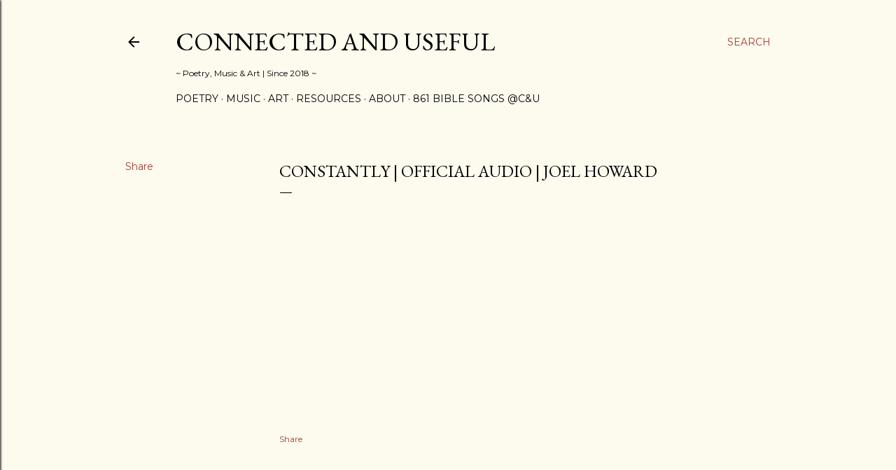

--- FILE ---
content_type: text/html; charset=UTF-8
request_url: https://www.connectedanduseful.com/2024/05/constantly-official-audio-joel-howard.html
body_size: 34379
content:
<!DOCTYPE html>
<html dir='ltr' lang='en'>
<head>
<meta content='width=device-width, initial-scale=1' name='viewport'/>
<title>Constantly | Official Audio | Joel Howard</title>
<meta content='text/html; charset=UTF-8' http-equiv='Content-Type'/>
<!-- Chrome, Firefox OS and Opera -->
<meta content='#fdfaee' name='theme-color'/>
<!-- Windows Phone -->
<meta content='#fdfaee' name='msapplication-navbutton-color'/>
<meta content='blogger' name='generator'/>
<link href='https://www.connectedanduseful.com/favicon.ico' rel='icon' type='image/x-icon'/>
<link href='https://www.connectedanduseful.com/2024/05/constantly-official-audio-joel-howard.html' rel='canonical'/>
<link rel="alternate" type="application/atom+xml" title="Connected and Useful - Atom" href="https://www.connectedanduseful.com/feeds/posts/default" />
<link rel="alternate" type="application/rss+xml" title="Connected and Useful - RSS" href="https://www.connectedanduseful.com/feeds/posts/default?alt=rss" />
<link rel="service.post" type="application/atom+xml" title="Connected and Useful - Atom" href="https://www.blogger.com/feeds/8387612657790965239/posts/default" />

<link rel="alternate" type="application/atom+xml" title="Connected and Useful - Atom" href="https://www.connectedanduseful.com/feeds/5796057572870363122/comments/default" />
<!--Can't find substitution for tag [blog.ieCssRetrofitLinks]-->
<link href='https://i.ytimg.com/vi/Y-jrJM32bt8/hqdefault.jpg' rel='image_src'/>
<meta content='https://www.connectedanduseful.com/2024/05/constantly-official-audio-joel-howard.html' property='og:url'/>
<meta content='Constantly | Official Audio | Joel Howard' property='og:title'/>
<meta content='~ Poetry, Music &amp;amp; Art | Since 2018 ~' property='og:description'/>
<meta content='https://lh3.googleusercontent.com/blogger_img_proxy/AEn0k_uP0oYwpLmsLeLnuEpoXfwSbajL4PlCC1A_PmLkpRJ5rfHCnNT8YafN3W6yszMg7NoCUG4CgvUQqPRruIJL4oDIPjcPdTz_bxz9tKEkxp-weOwO-Q=w1200-h630-n-k-no-nu' property='og:image'/>
<style type='text/css'>@font-face{font-family:'EB Garamond';font-style:normal;font-weight:400;font-display:swap;src:url(//fonts.gstatic.com/s/ebgaramond/v32/SlGDmQSNjdsmc35JDF1K5E55YMjF_7DPuGi-6_RkCY9_WamXgHlIbvw.woff2)format('woff2');unicode-range:U+0460-052F,U+1C80-1C8A,U+20B4,U+2DE0-2DFF,U+A640-A69F,U+FE2E-FE2F;}@font-face{font-family:'EB Garamond';font-style:normal;font-weight:400;font-display:swap;src:url(//fonts.gstatic.com/s/ebgaramond/v32/SlGDmQSNjdsmc35JDF1K5E55YMjF_7DPuGi-6_RkAI9_WamXgHlIbvw.woff2)format('woff2');unicode-range:U+0301,U+0400-045F,U+0490-0491,U+04B0-04B1,U+2116;}@font-face{font-family:'EB Garamond';font-style:normal;font-weight:400;font-display:swap;src:url(//fonts.gstatic.com/s/ebgaramond/v32/SlGDmQSNjdsmc35JDF1K5E55YMjF_7DPuGi-6_RkCI9_WamXgHlIbvw.woff2)format('woff2');unicode-range:U+1F00-1FFF;}@font-face{font-family:'EB Garamond';font-style:normal;font-weight:400;font-display:swap;src:url(//fonts.gstatic.com/s/ebgaramond/v32/SlGDmQSNjdsmc35JDF1K5E55YMjF_7DPuGi-6_RkB49_WamXgHlIbvw.woff2)format('woff2');unicode-range:U+0370-0377,U+037A-037F,U+0384-038A,U+038C,U+038E-03A1,U+03A3-03FF;}@font-face{font-family:'EB Garamond';font-style:normal;font-weight:400;font-display:swap;src:url(//fonts.gstatic.com/s/ebgaramond/v32/SlGDmQSNjdsmc35JDF1K5E55YMjF_7DPuGi-6_RkC49_WamXgHlIbvw.woff2)format('woff2');unicode-range:U+0102-0103,U+0110-0111,U+0128-0129,U+0168-0169,U+01A0-01A1,U+01AF-01B0,U+0300-0301,U+0303-0304,U+0308-0309,U+0323,U+0329,U+1EA0-1EF9,U+20AB;}@font-face{font-family:'EB Garamond';font-style:normal;font-weight:400;font-display:swap;src:url(//fonts.gstatic.com/s/ebgaramond/v32/SlGDmQSNjdsmc35JDF1K5E55YMjF_7DPuGi-6_RkCo9_WamXgHlIbvw.woff2)format('woff2');unicode-range:U+0100-02BA,U+02BD-02C5,U+02C7-02CC,U+02CE-02D7,U+02DD-02FF,U+0304,U+0308,U+0329,U+1D00-1DBF,U+1E00-1E9F,U+1EF2-1EFF,U+2020,U+20A0-20AB,U+20AD-20C0,U+2113,U+2C60-2C7F,U+A720-A7FF;}@font-face{font-family:'EB Garamond';font-style:normal;font-weight:400;font-display:swap;src:url(//fonts.gstatic.com/s/ebgaramond/v32/SlGDmQSNjdsmc35JDF1K5E55YMjF_7DPuGi-6_RkBI9_WamXgHlI.woff2)format('woff2');unicode-range:U+0000-00FF,U+0131,U+0152-0153,U+02BB-02BC,U+02C6,U+02DA,U+02DC,U+0304,U+0308,U+0329,U+2000-206F,U+20AC,U+2122,U+2191,U+2193,U+2212,U+2215,U+FEFF,U+FFFD;}@font-face{font-family:'Lora';font-style:normal;font-weight:400;font-display:swap;src:url(//fonts.gstatic.com/s/lora/v37/0QI6MX1D_JOuGQbT0gvTJPa787weuxJMkq18ndeYxZ2JTg.woff2)format('woff2');unicode-range:U+0460-052F,U+1C80-1C8A,U+20B4,U+2DE0-2DFF,U+A640-A69F,U+FE2E-FE2F;}@font-face{font-family:'Lora';font-style:normal;font-weight:400;font-display:swap;src:url(//fonts.gstatic.com/s/lora/v37/0QI6MX1D_JOuGQbT0gvTJPa787weuxJFkq18ndeYxZ2JTg.woff2)format('woff2');unicode-range:U+0301,U+0400-045F,U+0490-0491,U+04B0-04B1,U+2116;}@font-face{font-family:'Lora';font-style:normal;font-weight:400;font-display:swap;src:url(//fonts.gstatic.com/s/lora/v37/0QI6MX1D_JOuGQbT0gvTJPa787weuxI9kq18ndeYxZ2JTg.woff2)format('woff2');unicode-range:U+0302-0303,U+0305,U+0307-0308,U+0310,U+0312,U+0315,U+031A,U+0326-0327,U+032C,U+032F-0330,U+0332-0333,U+0338,U+033A,U+0346,U+034D,U+0391-03A1,U+03A3-03A9,U+03B1-03C9,U+03D1,U+03D5-03D6,U+03F0-03F1,U+03F4-03F5,U+2016-2017,U+2034-2038,U+203C,U+2040,U+2043,U+2047,U+2050,U+2057,U+205F,U+2070-2071,U+2074-208E,U+2090-209C,U+20D0-20DC,U+20E1,U+20E5-20EF,U+2100-2112,U+2114-2115,U+2117-2121,U+2123-214F,U+2190,U+2192,U+2194-21AE,U+21B0-21E5,U+21F1-21F2,U+21F4-2211,U+2213-2214,U+2216-22FF,U+2308-230B,U+2310,U+2319,U+231C-2321,U+2336-237A,U+237C,U+2395,U+239B-23B7,U+23D0,U+23DC-23E1,U+2474-2475,U+25AF,U+25B3,U+25B7,U+25BD,U+25C1,U+25CA,U+25CC,U+25FB,U+266D-266F,U+27C0-27FF,U+2900-2AFF,U+2B0E-2B11,U+2B30-2B4C,U+2BFE,U+3030,U+FF5B,U+FF5D,U+1D400-1D7FF,U+1EE00-1EEFF;}@font-face{font-family:'Lora';font-style:normal;font-weight:400;font-display:swap;src:url(//fonts.gstatic.com/s/lora/v37/0QI6MX1D_JOuGQbT0gvTJPa787weuxIvkq18ndeYxZ2JTg.woff2)format('woff2');unicode-range:U+0001-000C,U+000E-001F,U+007F-009F,U+20DD-20E0,U+20E2-20E4,U+2150-218F,U+2190,U+2192,U+2194-2199,U+21AF,U+21E6-21F0,U+21F3,U+2218-2219,U+2299,U+22C4-22C6,U+2300-243F,U+2440-244A,U+2460-24FF,U+25A0-27BF,U+2800-28FF,U+2921-2922,U+2981,U+29BF,U+29EB,U+2B00-2BFF,U+4DC0-4DFF,U+FFF9-FFFB,U+10140-1018E,U+10190-1019C,U+101A0,U+101D0-101FD,U+102E0-102FB,U+10E60-10E7E,U+1D2C0-1D2D3,U+1D2E0-1D37F,U+1F000-1F0FF,U+1F100-1F1AD,U+1F1E6-1F1FF,U+1F30D-1F30F,U+1F315,U+1F31C,U+1F31E,U+1F320-1F32C,U+1F336,U+1F378,U+1F37D,U+1F382,U+1F393-1F39F,U+1F3A7-1F3A8,U+1F3AC-1F3AF,U+1F3C2,U+1F3C4-1F3C6,U+1F3CA-1F3CE,U+1F3D4-1F3E0,U+1F3ED,U+1F3F1-1F3F3,U+1F3F5-1F3F7,U+1F408,U+1F415,U+1F41F,U+1F426,U+1F43F,U+1F441-1F442,U+1F444,U+1F446-1F449,U+1F44C-1F44E,U+1F453,U+1F46A,U+1F47D,U+1F4A3,U+1F4B0,U+1F4B3,U+1F4B9,U+1F4BB,U+1F4BF,U+1F4C8-1F4CB,U+1F4D6,U+1F4DA,U+1F4DF,U+1F4E3-1F4E6,U+1F4EA-1F4ED,U+1F4F7,U+1F4F9-1F4FB,U+1F4FD-1F4FE,U+1F503,U+1F507-1F50B,U+1F50D,U+1F512-1F513,U+1F53E-1F54A,U+1F54F-1F5FA,U+1F610,U+1F650-1F67F,U+1F687,U+1F68D,U+1F691,U+1F694,U+1F698,U+1F6AD,U+1F6B2,U+1F6B9-1F6BA,U+1F6BC,U+1F6C6-1F6CF,U+1F6D3-1F6D7,U+1F6E0-1F6EA,U+1F6F0-1F6F3,U+1F6F7-1F6FC,U+1F700-1F7FF,U+1F800-1F80B,U+1F810-1F847,U+1F850-1F859,U+1F860-1F887,U+1F890-1F8AD,U+1F8B0-1F8BB,U+1F8C0-1F8C1,U+1F900-1F90B,U+1F93B,U+1F946,U+1F984,U+1F996,U+1F9E9,U+1FA00-1FA6F,U+1FA70-1FA7C,U+1FA80-1FA89,U+1FA8F-1FAC6,U+1FACE-1FADC,U+1FADF-1FAE9,U+1FAF0-1FAF8,U+1FB00-1FBFF;}@font-face{font-family:'Lora';font-style:normal;font-weight:400;font-display:swap;src:url(//fonts.gstatic.com/s/lora/v37/0QI6MX1D_JOuGQbT0gvTJPa787weuxJOkq18ndeYxZ2JTg.woff2)format('woff2');unicode-range:U+0102-0103,U+0110-0111,U+0128-0129,U+0168-0169,U+01A0-01A1,U+01AF-01B0,U+0300-0301,U+0303-0304,U+0308-0309,U+0323,U+0329,U+1EA0-1EF9,U+20AB;}@font-face{font-family:'Lora';font-style:normal;font-weight:400;font-display:swap;src:url(//fonts.gstatic.com/s/lora/v37/0QI6MX1D_JOuGQbT0gvTJPa787weuxJPkq18ndeYxZ2JTg.woff2)format('woff2');unicode-range:U+0100-02BA,U+02BD-02C5,U+02C7-02CC,U+02CE-02D7,U+02DD-02FF,U+0304,U+0308,U+0329,U+1D00-1DBF,U+1E00-1E9F,U+1EF2-1EFF,U+2020,U+20A0-20AB,U+20AD-20C0,U+2113,U+2C60-2C7F,U+A720-A7FF;}@font-face{font-family:'Lora';font-style:normal;font-weight:400;font-display:swap;src:url(//fonts.gstatic.com/s/lora/v37/0QI6MX1D_JOuGQbT0gvTJPa787weuxJBkq18ndeYxZ0.woff2)format('woff2');unicode-range:U+0000-00FF,U+0131,U+0152-0153,U+02BB-02BC,U+02C6,U+02DA,U+02DC,U+0304,U+0308,U+0329,U+2000-206F,U+20AC,U+2122,U+2191,U+2193,U+2212,U+2215,U+FEFF,U+FFFD;}@font-face{font-family:'Montserrat';font-style:normal;font-weight:400;font-display:swap;src:url(//fonts.gstatic.com/s/montserrat/v31/JTUSjIg1_i6t8kCHKm459WRhyyTh89ZNpQ.woff2)format('woff2');unicode-range:U+0460-052F,U+1C80-1C8A,U+20B4,U+2DE0-2DFF,U+A640-A69F,U+FE2E-FE2F;}@font-face{font-family:'Montserrat';font-style:normal;font-weight:400;font-display:swap;src:url(//fonts.gstatic.com/s/montserrat/v31/JTUSjIg1_i6t8kCHKm459W1hyyTh89ZNpQ.woff2)format('woff2');unicode-range:U+0301,U+0400-045F,U+0490-0491,U+04B0-04B1,U+2116;}@font-face{font-family:'Montserrat';font-style:normal;font-weight:400;font-display:swap;src:url(//fonts.gstatic.com/s/montserrat/v31/JTUSjIg1_i6t8kCHKm459WZhyyTh89ZNpQ.woff2)format('woff2');unicode-range:U+0102-0103,U+0110-0111,U+0128-0129,U+0168-0169,U+01A0-01A1,U+01AF-01B0,U+0300-0301,U+0303-0304,U+0308-0309,U+0323,U+0329,U+1EA0-1EF9,U+20AB;}@font-face{font-family:'Montserrat';font-style:normal;font-weight:400;font-display:swap;src:url(//fonts.gstatic.com/s/montserrat/v31/JTUSjIg1_i6t8kCHKm459WdhyyTh89ZNpQ.woff2)format('woff2');unicode-range:U+0100-02BA,U+02BD-02C5,U+02C7-02CC,U+02CE-02D7,U+02DD-02FF,U+0304,U+0308,U+0329,U+1D00-1DBF,U+1E00-1E9F,U+1EF2-1EFF,U+2020,U+20A0-20AB,U+20AD-20C0,U+2113,U+2C60-2C7F,U+A720-A7FF;}@font-face{font-family:'Montserrat';font-style:normal;font-weight:400;font-display:swap;src:url(//fonts.gstatic.com/s/montserrat/v31/JTUSjIg1_i6t8kCHKm459WlhyyTh89Y.woff2)format('woff2');unicode-range:U+0000-00FF,U+0131,U+0152-0153,U+02BB-02BC,U+02C6,U+02DA,U+02DC,U+0304,U+0308,U+0329,U+2000-206F,U+20AC,U+2122,U+2191,U+2193,U+2212,U+2215,U+FEFF,U+FFFD;}@font-face{font-family:'Montserrat';font-style:normal;font-weight:700;font-display:swap;src:url(//fonts.gstatic.com/s/montserrat/v31/JTUSjIg1_i6t8kCHKm459WRhyyTh89ZNpQ.woff2)format('woff2');unicode-range:U+0460-052F,U+1C80-1C8A,U+20B4,U+2DE0-2DFF,U+A640-A69F,U+FE2E-FE2F;}@font-face{font-family:'Montserrat';font-style:normal;font-weight:700;font-display:swap;src:url(//fonts.gstatic.com/s/montserrat/v31/JTUSjIg1_i6t8kCHKm459W1hyyTh89ZNpQ.woff2)format('woff2');unicode-range:U+0301,U+0400-045F,U+0490-0491,U+04B0-04B1,U+2116;}@font-face{font-family:'Montserrat';font-style:normal;font-weight:700;font-display:swap;src:url(//fonts.gstatic.com/s/montserrat/v31/JTUSjIg1_i6t8kCHKm459WZhyyTh89ZNpQ.woff2)format('woff2');unicode-range:U+0102-0103,U+0110-0111,U+0128-0129,U+0168-0169,U+01A0-01A1,U+01AF-01B0,U+0300-0301,U+0303-0304,U+0308-0309,U+0323,U+0329,U+1EA0-1EF9,U+20AB;}@font-face{font-family:'Montserrat';font-style:normal;font-weight:700;font-display:swap;src:url(//fonts.gstatic.com/s/montserrat/v31/JTUSjIg1_i6t8kCHKm459WdhyyTh89ZNpQ.woff2)format('woff2');unicode-range:U+0100-02BA,U+02BD-02C5,U+02C7-02CC,U+02CE-02D7,U+02DD-02FF,U+0304,U+0308,U+0329,U+1D00-1DBF,U+1E00-1E9F,U+1EF2-1EFF,U+2020,U+20A0-20AB,U+20AD-20C0,U+2113,U+2C60-2C7F,U+A720-A7FF;}@font-face{font-family:'Montserrat';font-style:normal;font-weight:700;font-display:swap;src:url(//fonts.gstatic.com/s/montserrat/v31/JTUSjIg1_i6t8kCHKm459WlhyyTh89Y.woff2)format('woff2');unicode-range:U+0000-00FF,U+0131,U+0152-0153,U+02BB-02BC,U+02C6,U+02DA,U+02DC,U+0304,U+0308,U+0329,U+2000-206F,U+20AC,U+2122,U+2191,U+2193,U+2212,U+2215,U+FEFF,U+FFFD;}</style>
<style id='page-skin-1' type='text/css'><!--
/*! normalize.css v3.0.1 | MIT License | git.io/normalize */html{font-family:sans-serif;-ms-text-size-adjust:100%;-webkit-text-size-adjust:100%}body{margin:0}article,aside,details,figcaption,figure,footer,header,hgroup,main,nav,section,summary{display:block}audio,canvas,progress,video{display:inline-block;vertical-align:baseline}audio:not([controls]){display:none;height:0}[hidden],template{display:none}a{background:transparent}a:active,a:hover{outline:0}abbr[title]{border-bottom:1px dotted}b,strong{font-weight:bold}dfn{font-style:italic}h1{font-size:2em;margin:.67em 0}mark{background:#ff0;color:#000}small{font-size:80%}sub,sup{font-size:75%;line-height:0;position:relative;vertical-align:baseline}sup{top:-0.5em}sub{bottom:-0.25em}img{border:0}svg:not(:root){overflow:hidden}figure{margin:1em 40px}hr{-moz-box-sizing:content-box;box-sizing:content-box;height:0}pre{overflow:auto}code,kbd,pre,samp{font-family:monospace,monospace;font-size:1em}button,input,optgroup,select,textarea{color:inherit;font:inherit;margin:0}button{overflow:visible}button,select{text-transform:none}button,html input[type="button"],input[type="reset"],input[type="submit"]{-webkit-appearance:button;cursor:pointer}button[disabled],html input[disabled]{cursor:default}button::-moz-focus-inner,input::-moz-focus-inner{border:0;padding:0}input{line-height:normal}input[type="checkbox"],input[type="radio"]{box-sizing:border-box;padding:0}input[type="number"]::-webkit-inner-spin-button,input[type="number"]::-webkit-outer-spin-button{height:auto}input[type="search"]{-webkit-appearance:textfield;-moz-box-sizing:content-box;-webkit-box-sizing:content-box;box-sizing:content-box}input[type="search"]::-webkit-search-cancel-button,input[type="search"]::-webkit-search-decoration{-webkit-appearance:none}fieldset{border:1px solid #c0c0c0;margin:0 2px;padding:.35em .625em .75em}legend{border:0;padding:0}textarea{overflow:auto}optgroup{font-weight:bold}table{border-collapse:collapse;border-spacing:0}td,th{padding:0}
/*!************************************************
* Blogger Template Style
* Name: Soho
**************************************************/
body{
overflow-wrap:break-word;
word-break:break-word;
word-wrap:break-word
}
.hidden{
display:none
}
.invisible{
visibility:hidden
}
.container::after,.float-container::after{
clear:both;
content:"";
display:table
}
.clearboth{
clear:both
}
#comments .comment .comment-actions,.subscribe-popup .FollowByEmail .follow-by-email-submit{
background:0 0;
border:0;
box-shadow:none;
color:#a23c31;
cursor:pointer;
font-size:14px;
font-weight:700;
outline:0;
text-decoration:none;
text-transform:uppercase;
width:auto
}
.dim-overlay{
background-color:rgba(0,0,0,.54);
height:100vh;
left:0;
position:fixed;
top:0;
width:100%
}
#sharing-dim-overlay{
background-color:transparent
}
input::-ms-clear{
display:none
}
.blogger-logo,.svg-icon-24.blogger-logo{
fill:#ff9800;
opacity:1
}
.loading-spinner-large{
-webkit-animation:mspin-rotate 1.568s infinite linear;
animation:mspin-rotate 1.568s infinite linear;
height:48px;
overflow:hidden;
position:absolute;
width:48px;
z-index:200
}
.loading-spinner-large>div{
-webkit-animation:mspin-revrot 5332ms infinite steps(4);
animation:mspin-revrot 5332ms infinite steps(4)
}
.loading-spinner-large>div>div{
-webkit-animation:mspin-singlecolor-large-film 1333ms infinite steps(81);
animation:mspin-singlecolor-large-film 1333ms infinite steps(81);
background-size:100%;
height:48px;
width:3888px
}
.mspin-black-large>div>div,.mspin-grey_54-large>div>div{
background-image:url(https://www.blogblog.com/indie/mspin_black_large.svg)
}
.mspin-white-large>div>div{
background-image:url(https://www.blogblog.com/indie/mspin_white_large.svg)
}
.mspin-grey_54-large{
opacity:.54
}
@-webkit-keyframes mspin-singlecolor-large-film{
from{
-webkit-transform:translateX(0);
transform:translateX(0)
}
to{
-webkit-transform:translateX(-3888px);
transform:translateX(-3888px)
}
}
@keyframes mspin-singlecolor-large-film{
from{
-webkit-transform:translateX(0);
transform:translateX(0)
}
to{
-webkit-transform:translateX(-3888px);
transform:translateX(-3888px)
}
}
@-webkit-keyframes mspin-rotate{
from{
-webkit-transform:rotate(0);
transform:rotate(0)
}
to{
-webkit-transform:rotate(360deg);
transform:rotate(360deg)
}
}
@keyframes mspin-rotate{
from{
-webkit-transform:rotate(0);
transform:rotate(0)
}
to{
-webkit-transform:rotate(360deg);
transform:rotate(360deg)
}
}
@-webkit-keyframes mspin-revrot{
from{
-webkit-transform:rotate(0);
transform:rotate(0)
}
to{
-webkit-transform:rotate(-360deg);
transform:rotate(-360deg)
}
}
@keyframes mspin-revrot{
from{
-webkit-transform:rotate(0);
transform:rotate(0)
}
to{
-webkit-transform:rotate(-360deg);
transform:rotate(-360deg)
}
}
.skip-navigation{
background-color:#fff;
box-sizing:border-box;
color:#000;
display:block;
height:0;
left:0;
line-height:50px;
overflow:hidden;
padding-top:0;
position:fixed;
text-align:center;
top:0;
-webkit-transition:box-shadow .3s,height .3s,padding-top .3s;
transition:box-shadow .3s,height .3s,padding-top .3s;
width:100%;
z-index:900
}
.skip-navigation:focus{
box-shadow:0 4px 5px 0 rgba(0,0,0,.14),0 1px 10px 0 rgba(0,0,0,.12),0 2px 4px -1px rgba(0,0,0,.2);
height:50px
}
#main{
outline:0
}
.main-heading{
position:absolute;
clip:rect(1px,1px,1px,1px);
padding:0;
border:0;
height:1px;
width:1px;
overflow:hidden
}
.Attribution{
margin-top:1em;
text-align:center
}
.Attribution .blogger img,.Attribution .blogger svg{
vertical-align:bottom
}
.Attribution .blogger img{
margin-right:.5em
}
.Attribution div{
line-height:24px;
margin-top:.5em
}
.Attribution .copyright,.Attribution .image-attribution{
font-size:.7em;
margin-top:1.5em
}
.BLOG_mobile_video_class{
display:none
}
.bg-photo{
background-attachment:scroll!important
}
body .CSS_LIGHTBOX{
z-index:900
}
.extendable .show-less,.extendable .show-more{
border-color:#a23c31;
color:#a23c31;
margin-top:8px
}
.extendable .show-less.hidden,.extendable .show-more.hidden{
display:none
}
.inline-ad{
display:none;
max-width:100%;
overflow:hidden
}
.adsbygoogle{
display:block
}
#cookieChoiceInfo{
bottom:0;
top:auto
}
iframe.b-hbp-video{
border:0
}
.post-body img{
max-width:100%
}
.post-body iframe{
max-width:100%
}
.post-body a[imageanchor="1"]{
display:inline-block
}
.byline{
margin-right:1em
}
.byline:last-child{
margin-right:0
}
.link-copied-dialog{
max-width:520px;
outline:0
}
.link-copied-dialog .modal-dialog-buttons{
margin-top:8px
}
.link-copied-dialog .goog-buttonset-default{
background:0 0;
border:0
}
.link-copied-dialog .goog-buttonset-default:focus{
outline:0
}
.paging-control-container{
margin-bottom:16px
}
.paging-control-container .paging-control{
display:inline-block
}
.paging-control-container .comment-range-text::after,.paging-control-container .paging-control{
color:#a23c31
}
.paging-control-container .comment-range-text,.paging-control-container .paging-control{
margin-right:8px
}
.paging-control-container .comment-range-text::after,.paging-control-container .paging-control::after{
content:"\b7";
cursor:default;
padding-left:8px;
pointer-events:none
}
.paging-control-container .comment-range-text:last-child::after,.paging-control-container .paging-control:last-child::after{
content:none
}
.byline.reactions iframe{
height:20px
}
.b-notification{
color:#000;
background-color:#fff;
border-bottom:solid 1px #000;
box-sizing:border-box;
padding:16px 32px;
text-align:center
}
.b-notification.visible{
-webkit-transition:margin-top .3s cubic-bezier(.4,0,.2,1);
transition:margin-top .3s cubic-bezier(.4,0,.2,1)
}
.b-notification.invisible{
position:absolute
}
.b-notification-close{
position:absolute;
right:8px;
top:8px
}
.no-posts-message{
line-height:40px;
text-align:center
}
@media screen and (max-width:1162px){
body.item-view .post-body a[imageanchor="1"][style*="float: left;"],body.item-view .post-body a[imageanchor="1"][style*="float: right;"]{
float:none!important;
clear:none!important
}
body.item-view .post-body a[imageanchor="1"] img{
display:block;
height:auto;
margin:0 auto
}
body.item-view .post-body>.separator:first-child>a[imageanchor="1"]:first-child{
margin-top:20px
}
.post-body a[imageanchor]{
display:block
}
body.item-view .post-body a[imageanchor="1"]{
margin-left:0!important;
margin-right:0!important
}
body.item-view .post-body a[imageanchor="1"]+a[imageanchor="1"]{
margin-top:16px
}
}
.item-control{
display:none
}
#comments{
border-top:1px dashed rgba(0,0,0,.54);
margin-top:20px;
padding:20px
}
#comments .comment-thread ol{
margin:0;
padding-left:0;
padding-left:0
}
#comments .comment .comment-replybox-single,#comments .comment-thread .comment-replies{
margin-left:60px
}
#comments .comment-thread .thread-count{
display:none
}
#comments .comment{
list-style-type:none;
padding:0 0 30px;
position:relative
}
#comments .comment .comment{
padding-bottom:8px
}
.comment .avatar-image-container{
position:absolute
}
.comment .avatar-image-container img{
border-radius:50%
}
.avatar-image-container svg,.comment .avatar-image-container .avatar-icon{
border-radius:50%;
border:solid 1px #000000;
box-sizing:border-box;
fill:#000000;
height:35px;
margin:0;
padding:7px;
width:35px
}
.comment .comment-block{
margin-top:10px;
margin-left:60px;
padding-bottom:0
}
#comments .comment-author-header-wrapper{
margin-left:40px
}
#comments .comment .thread-expanded .comment-block{
padding-bottom:20px
}
#comments .comment .comment-header .user,#comments .comment .comment-header .user a{
color:#000000;
font-style:normal;
font-weight:700
}
#comments .comment .comment-actions{
bottom:0;
margin-bottom:15px;
position:absolute
}
#comments .comment .comment-actions>*{
margin-right:8px
}
#comments .comment .comment-header .datetime{
bottom:0;
color:#000000;
display:inline-block;
font-size:13px;
font-style:italic;
margin-left:8px
}
#comments .comment .comment-footer .comment-timestamp a,#comments .comment .comment-header .datetime a{
color:#000000
}
#comments .comment .comment-content,.comment .comment-body{
margin-top:12px;
word-break:break-word
}
.comment-body{
margin-bottom:12px
}
#comments.embed[data-num-comments="0"]{
border:0;
margin-top:0;
padding-top:0
}
#comments.embed[data-num-comments="0"] #comment-post-message,#comments.embed[data-num-comments="0"] div.comment-form>p,#comments.embed[data-num-comments="0"] p.comment-footer{
display:none
}
#comment-editor-src{
display:none
}
.comments .comments-content .loadmore.loaded{
max-height:0;
opacity:0;
overflow:hidden
}
.extendable .remaining-items{
height:0;
overflow:hidden;
-webkit-transition:height .3s cubic-bezier(.4,0,.2,1);
transition:height .3s cubic-bezier(.4,0,.2,1)
}
.extendable .remaining-items.expanded{
height:auto
}
.svg-icon-24,.svg-icon-24-button{
cursor:pointer;
height:24px;
width:24px;
min-width:24px
}
.touch-icon{
margin:-12px;
padding:12px
}
.touch-icon:active,.touch-icon:focus{
background-color:rgba(153,153,153,.4);
border-radius:50%
}
svg:not(:root).touch-icon{
overflow:visible
}
html[dir=rtl] .rtl-reversible-icon{
-webkit-transform:scaleX(-1);
-ms-transform:scaleX(-1);
transform:scaleX(-1)
}
.svg-icon-24-button,.touch-icon-button{
background:0 0;
border:0;
margin:0;
outline:0;
padding:0
}
.touch-icon-button .touch-icon:active,.touch-icon-button .touch-icon:focus{
background-color:transparent
}
.touch-icon-button:active .touch-icon,.touch-icon-button:focus .touch-icon{
background-color:rgba(153,153,153,.4);
border-radius:50%
}
.Profile .default-avatar-wrapper .avatar-icon{
border-radius:50%;
border:solid 1px #000000;
box-sizing:border-box;
fill:#000000;
margin:0
}
.Profile .individual .default-avatar-wrapper .avatar-icon{
padding:25px
}
.Profile .individual .avatar-icon,.Profile .individual .profile-img{
height:120px;
width:120px
}
.Profile .team .default-avatar-wrapper .avatar-icon{
padding:8px
}
.Profile .team .avatar-icon,.Profile .team .default-avatar-wrapper,.Profile .team .profile-img{
height:40px;
width:40px
}
.snippet-container{
margin:0;
position:relative;
overflow:hidden
}
.snippet-fade{
bottom:0;
box-sizing:border-box;
position:absolute;
width:96px
}
.snippet-fade{
right:0
}
.snippet-fade:after{
content:"\2026"
}
.snippet-fade:after{
float:right
}
.centered-top-container.sticky{
left:0;
position:fixed;
right:0;
top:0;
width:auto;
z-index:50;
-webkit-transition-property:opacity,-webkit-transform;
transition-property:opacity,-webkit-transform;
transition-property:transform,opacity;
transition-property:transform,opacity,-webkit-transform;
-webkit-transition-duration:.2s;
transition-duration:.2s;
-webkit-transition-timing-function:cubic-bezier(.4,0,.2,1);
transition-timing-function:cubic-bezier(.4,0,.2,1)
}
.centered-top-placeholder{
display:none
}
.collapsed-header .centered-top-placeholder{
display:block
}
.centered-top-container .Header .replaced h1,.centered-top-placeholder .Header .replaced h1{
display:none
}
.centered-top-container.sticky .Header .replaced h1{
display:block
}
.centered-top-container.sticky .Header .header-widget{
background:0 0
}
.centered-top-container.sticky .Header .header-image-wrapper{
display:none
}
.centered-top-container img,.centered-top-placeholder img{
max-width:100%
}
.collapsible{
-webkit-transition:height .3s cubic-bezier(.4,0,.2,1);
transition:height .3s cubic-bezier(.4,0,.2,1)
}
.collapsible,.collapsible>summary{
display:block;
overflow:hidden
}
.collapsible>:not(summary){
display:none
}
.collapsible[open]>:not(summary){
display:block
}
.collapsible:focus,.collapsible>summary:focus{
outline:0
}
.collapsible>summary{
cursor:pointer;
display:block;
padding:0
}
.collapsible:focus>summary,.collapsible>summary:focus{
background-color:transparent
}
.collapsible>summary::-webkit-details-marker{
display:none
}
.collapsible-title{
-webkit-box-align:center;
-webkit-align-items:center;
-ms-flex-align:center;
align-items:center;
display:-webkit-box;
display:-webkit-flex;
display:-ms-flexbox;
display:flex
}
.collapsible-title .title{
-webkit-box-flex:1;
-webkit-flex:1 1 auto;
-ms-flex:1 1 auto;
flex:1 1 auto;
-webkit-box-ordinal-group:1;
-webkit-order:0;
-ms-flex-order:0;
order:0;
overflow:hidden;
text-overflow:ellipsis;
white-space:nowrap
}
.collapsible-title .chevron-down,.collapsible[open] .collapsible-title .chevron-up{
display:block
}
.collapsible-title .chevron-up,.collapsible[open] .collapsible-title .chevron-down{
display:none
}
.flat-button{
cursor:pointer;
display:inline-block;
font-weight:700;
text-transform:uppercase;
border-radius:2px;
padding:8px;
margin:-8px
}
.flat-icon-button{
background:0 0;
border:0;
margin:0;
outline:0;
padding:0;
margin:-12px;
padding:12px;
cursor:pointer;
box-sizing:content-box;
display:inline-block;
line-height:0
}
.flat-icon-button,.flat-icon-button .splash-wrapper{
border-radius:50%
}
.flat-icon-button .splash.animate{
-webkit-animation-duration:.3s;
animation-duration:.3s
}
.overflowable-container{
max-height:28px;
overflow:hidden;
position:relative
}
.overflow-button{
cursor:pointer
}
#overflowable-dim-overlay{
background:0 0
}
.overflow-popup{
box-shadow:0 2px 2px 0 rgba(0,0,0,.14),0 3px 1px -2px rgba(0,0,0,.2),0 1px 5px 0 rgba(0,0,0,.12);
background-color:#fdfaee;
left:0;
max-width:calc(100% - 32px);
position:absolute;
top:0;
visibility:hidden;
z-index:101
}
.overflow-popup ul{
list-style:none
}
.overflow-popup .tabs li,.overflow-popup li{
display:block;
height:auto
}
.overflow-popup .tabs li{
padding-left:0;
padding-right:0
}
.overflow-button.hidden,.overflow-popup .tabs li.hidden,.overflow-popup li.hidden{
display:none
}
.search{
display:-webkit-box;
display:-webkit-flex;
display:-ms-flexbox;
display:flex;
line-height:24px;
width:24px
}
.search.focused{
width:100%
}
.search.focused .section{
width:100%
}
.search form{
z-index:101
}
.search h3{
display:none
}
.search form{
display:-webkit-box;
display:-webkit-flex;
display:-ms-flexbox;
display:flex;
-webkit-box-flex:1;
-webkit-flex:1 0 0;
-ms-flex:1 0 0px;
flex:1 0 0;
border-bottom:solid 1px transparent;
padding-bottom:8px
}
.search form>*{
display:none
}
.search.focused form>*{
display:block
}
.search .search-input label{
display:none
}
.centered-top-placeholder.cloned .search form{
z-index:30
}
.search.focused form{
border-color:#000000;
position:relative;
width:auto
}
.collapsed-header .centered-top-container .search.focused form{
border-bottom-color:transparent
}
.search-expand{
-webkit-box-flex:0;
-webkit-flex:0 0 auto;
-ms-flex:0 0 auto;
flex:0 0 auto
}
.search-expand-text{
display:none
}
.search-close{
display:inline;
vertical-align:middle
}
.search-input{
-webkit-box-flex:1;
-webkit-flex:1 0 1px;
-ms-flex:1 0 1px;
flex:1 0 1px
}
.search-input input{
background:0 0;
border:0;
box-sizing:border-box;
color:#000000;
display:inline-block;
outline:0;
width:calc(100% - 48px)
}
.search-input input.no-cursor{
color:transparent;
text-shadow:0 0 0 #000000
}
.collapsed-header .centered-top-container .search-action,.collapsed-header .centered-top-container .search-input input{
color:#000000
}
.collapsed-header .centered-top-container .search-input input.no-cursor{
color:transparent;
text-shadow:0 0 0 #000000
}
.collapsed-header .centered-top-container .search-input input.no-cursor:focus,.search-input input.no-cursor:focus{
outline:0
}
.search-focused>*{
visibility:hidden
}
.search-focused .search,.search-focused .search-icon{
visibility:visible
}
.search.focused .search-action{
display:block
}
.search.focused .search-action:disabled{
opacity:.3
}
.widget.Sharing .sharing-button{
display:none
}
.widget.Sharing .sharing-buttons li{
padding:0
}
.widget.Sharing .sharing-buttons li span{
display:none
}
.post-share-buttons{
position:relative
}
.centered-bottom .share-buttons .svg-icon-24,.share-buttons .svg-icon-24{
fill:#000000
}
.sharing-open.touch-icon-button:active .touch-icon,.sharing-open.touch-icon-button:focus .touch-icon{
background-color:transparent
}
.share-buttons{
background-color:#fdfaee;
border-radius:2px;
box-shadow:0 2px 2px 0 rgba(0,0,0,.14),0 3px 1px -2px rgba(0,0,0,.2),0 1px 5px 0 rgba(0,0,0,.12);
color:#000000;
list-style:none;
margin:0;
padding:8px 0;
position:absolute;
top:-11px;
min-width:200px;
z-index:101
}
.share-buttons.hidden{
display:none
}
.sharing-button{
background:0 0;
border:0;
margin:0;
outline:0;
padding:0;
cursor:pointer
}
.share-buttons li{
margin:0;
height:48px
}
.share-buttons li:last-child{
margin-bottom:0
}
.share-buttons li .sharing-platform-button{
box-sizing:border-box;
cursor:pointer;
display:block;
height:100%;
margin-bottom:0;
padding:0 16px;
position:relative;
width:100%
}
.share-buttons li .sharing-platform-button:focus,.share-buttons li .sharing-platform-button:hover{
background-color:rgba(128,128,128,.1);
outline:0
}
.share-buttons li svg[class*=" sharing-"],.share-buttons li svg[class^=sharing-]{
position:absolute;
top:10px
}
.share-buttons li span.sharing-platform-button{
position:relative;
top:0
}
.share-buttons li .platform-sharing-text{
display:block;
font-size:16px;
line-height:48px;
white-space:nowrap
}
.share-buttons li .platform-sharing-text{
margin-left:56px
}
.sidebar-container{
background-color:#f7f7f7;
max-width:284px;
overflow-y:auto;
-webkit-transition-property:-webkit-transform;
transition-property:-webkit-transform;
transition-property:transform;
transition-property:transform,-webkit-transform;
-webkit-transition-duration:.3s;
transition-duration:.3s;
-webkit-transition-timing-function:cubic-bezier(0,0,.2,1);
transition-timing-function:cubic-bezier(0,0,.2,1);
width:284px;
z-index:101;
-webkit-overflow-scrolling:touch
}
.sidebar-container .navigation{
line-height:0;
padding:16px
}
.sidebar-container .sidebar-back{
cursor:pointer
}
.sidebar-container .widget{
background:0 0;
margin:0 16px;
padding:16px 0
}
.sidebar-container .widget .title{
color:#000000;
margin:0
}
.sidebar-container .widget ul{
list-style:none;
margin:0;
padding:0
}
.sidebar-container .widget ul ul{
margin-left:1em
}
.sidebar-container .widget li{
font-size:16px;
line-height:normal
}
.sidebar-container .widget+.widget{
border-top:1px dashed #000000
}
.BlogArchive li{
margin:16px 0
}
.BlogArchive li:last-child{
margin-bottom:0
}
.Label li a{
display:inline-block
}
.BlogArchive .post-count,.Label .label-count{
float:right;
margin-left:.25em
}
.BlogArchive .post-count::before,.Label .label-count::before{
content:"("
}
.BlogArchive .post-count::after,.Label .label-count::after{
content:")"
}
.widget.Translate .skiptranslate>div{
display:block!important
}
.widget.Profile .profile-link{
display:-webkit-box;
display:-webkit-flex;
display:-ms-flexbox;
display:flex
}
.widget.Profile .team-member .default-avatar-wrapper,.widget.Profile .team-member .profile-img{
-webkit-box-flex:0;
-webkit-flex:0 0 auto;
-ms-flex:0 0 auto;
flex:0 0 auto;
margin-right:1em
}
.widget.Profile .individual .profile-link{
-webkit-box-orient:vertical;
-webkit-box-direction:normal;
-webkit-flex-direction:column;
-ms-flex-direction:column;
flex-direction:column
}
.widget.Profile .team .profile-link .profile-name{
-webkit-align-self:center;
-ms-flex-item-align:center;
align-self:center;
display:block;
-webkit-box-flex:1;
-webkit-flex:1 1 auto;
-ms-flex:1 1 auto;
flex:1 1 auto
}
.dim-overlay{
background-color:rgba(0,0,0,.54);
z-index:100
}
body.sidebar-visible{
overflow-y:hidden
}
@media screen and (max-width:1439px){
.sidebar-container{
bottom:0;
position:fixed;
top:0;
left:0;
right:auto
}
.sidebar-container.sidebar-invisible{
-webkit-transition-timing-function:cubic-bezier(.4,0,.6,1);
transition-timing-function:cubic-bezier(.4,0,.6,1)
}
html[dir=ltr] .sidebar-container.sidebar-invisible{
-webkit-transform:translateX(-284px);
-ms-transform:translateX(-284px);
transform:translateX(-284px)
}
html[dir=rtl] .sidebar-container.sidebar-invisible{
-webkit-transform:translateX(284px);
-ms-transform:translateX(284px);
transform:translateX(284px)
}
}
@media screen and (min-width:1440px){
.sidebar-container{
position:absolute;
top:0;
left:0;
right:auto
}
.sidebar-container .navigation{
display:none
}
}
.dialog{
box-shadow:0 2px 2px 0 rgba(0,0,0,.14),0 3px 1px -2px rgba(0,0,0,.2),0 1px 5px 0 rgba(0,0,0,.12);
background:#fdfaee;
box-sizing:border-box;
color:#000000;
padding:30px;
position:fixed;
text-align:center;
width:calc(100% - 24px);
z-index:101
}
.dialog input[type=email],.dialog input[type=text]{
background-color:transparent;
border:0;
border-bottom:solid 1px rgba(0,0,0,.12);
color:#000000;
display:block;
font-family:EB Garamond, serif;
font-size:16px;
line-height:24px;
margin:auto;
padding-bottom:7px;
outline:0;
text-align:center;
width:100%
}
.dialog input[type=email]::-webkit-input-placeholder,.dialog input[type=text]::-webkit-input-placeholder{
color:#000000
}
.dialog input[type=email]::-moz-placeholder,.dialog input[type=text]::-moz-placeholder{
color:#000000
}
.dialog input[type=email]:-ms-input-placeholder,.dialog input[type=text]:-ms-input-placeholder{
color:#000000
}
.dialog input[type=email]::-ms-input-placeholder,.dialog input[type=text]::-ms-input-placeholder{
color:#000000
}
.dialog input[type=email]::placeholder,.dialog input[type=text]::placeholder{
color:#000000
}
.dialog input[type=email]:focus,.dialog input[type=text]:focus{
border-bottom:solid 2px #a23c31;
padding-bottom:6px
}
.dialog input.no-cursor{
color:transparent;
text-shadow:0 0 0 #000000
}
.dialog input.no-cursor:focus{
outline:0
}
.dialog input.no-cursor:focus{
outline:0
}
.dialog input[type=submit]{
font-family:EB Garamond, serif
}
.dialog .goog-buttonset-default{
color:#a23c31
}
.subscribe-popup{
max-width:364px
}
.subscribe-popup h3{
color:#000000;
font-size:1.8em;
margin-top:0
}
.subscribe-popup .FollowByEmail h3{
display:none
}
.subscribe-popup .FollowByEmail .follow-by-email-submit{
color:#a23c31;
display:inline-block;
margin:0 auto;
margin-top:24px;
width:auto;
white-space:normal
}
.subscribe-popup .FollowByEmail .follow-by-email-submit:disabled{
cursor:default;
opacity:.3
}
@media (max-width:800px){
.blog-name div.widget.Subscribe{
margin-bottom:16px
}
body.item-view .blog-name div.widget.Subscribe{
margin:8px auto 16px auto;
width:100%
}
}
body#layout .bg-photo,body#layout .bg-photo-overlay{
display:none
}
body#layout .page_body{
padding:0;
position:relative;
top:0
}
body#layout .page{
display:inline-block;
left:inherit;
position:relative;
vertical-align:top;
width:540px
}
body#layout .centered{
max-width:954px
}
body#layout .navigation{
display:none
}
body#layout .sidebar-container{
display:inline-block;
width:40%
}
body#layout .hamburger-menu,body#layout .search{
display:none
}
body{
background-color:#fdfaee;
color:#000000;
font:normal 400 20px EB Garamond, serif;
height:100%;
margin:0;
min-height:100vh
}
h1,h2,h3,h4,h5,h6{
font-weight:400
}
a{
color:#a23c31;
text-decoration:none
}
.dim-overlay{
z-index:100
}
body.sidebar-visible .page_body{
overflow-y:scroll
}
.widget .title{
color:#000000;
font:normal 400 12px Montserrat, sans-serif
}
.extendable .show-less,.extendable .show-more{
color:#a23c31;
font:normal 400 12px Montserrat, sans-serif;
margin:12px -8px 0 -8px;
text-transform:uppercase
}
.footer .widget,.main .widget{
margin:50px 0
}
.main .widget .title{
text-transform:uppercase
}
.inline-ad{
display:block;
margin-top:50px
}
.adsbygoogle{
text-align:center
}
.page_body{
display:-webkit-box;
display:-webkit-flex;
display:-ms-flexbox;
display:flex;
-webkit-box-orient:vertical;
-webkit-box-direction:normal;
-webkit-flex-direction:column;
-ms-flex-direction:column;
flex-direction:column;
min-height:100vh;
position:relative;
z-index:20
}
.page_body>*{
-webkit-box-flex:0;
-webkit-flex:0 0 auto;
-ms-flex:0 0 auto;
flex:0 0 auto
}
.page_body>#footer{
margin-top:auto
}
.centered-bottom,.centered-top{
margin:0 32px;
max-width:100%
}
.centered-top{
padding-bottom:12px;
padding-top:12px
}
.sticky .centered-top{
padding-bottom:0;
padding-top:0
}
.centered-top-container,.centered-top-placeholder{
background:#fdfaee
}
.centered-top{
display:-webkit-box;
display:-webkit-flex;
display:-ms-flexbox;
display:flex;
-webkit-flex-wrap:wrap;
-ms-flex-wrap:wrap;
flex-wrap:wrap;
-webkit-box-pack:justify;
-webkit-justify-content:space-between;
-ms-flex-pack:justify;
justify-content:space-between;
position:relative
}
.sticky .centered-top{
-webkit-flex-wrap:nowrap;
-ms-flex-wrap:nowrap;
flex-wrap:nowrap
}
.centered-top-container .svg-icon-24,.centered-top-placeholder .svg-icon-24{
fill:#000000
}
.back-button-container,.hamburger-menu-container{
-webkit-box-flex:0;
-webkit-flex:0 0 auto;
-ms-flex:0 0 auto;
flex:0 0 auto;
height:48px;
-webkit-box-ordinal-group:2;
-webkit-order:1;
-ms-flex-order:1;
order:1
}
.sticky .back-button-container,.sticky .hamburger-menu-container{
-webkit-box-ordinal-group:2;
-webkit-order:1;
-ms-flex-order:1;
order:1
}
.back-button,.hamburger-menu,.search-expand-icon{
cursor:pointer;
margin-top:0
}
.search{
-webkit-box-align:start;
-webkit-align-items:flex-start;
-ms-flex-align:start;
align-items:flex-start;
-webkit-box-flex:0;
-webkit-flex:0 0 auto;
-ms-flex:0 0 auto;
flex:0 0 auto;
height:48px;
margin-left:24px;
-webkit-box-ordinal-group:4;
-webkit-order:3;
-ms-flex-order:3;
order:3
}
.search,.search.focused{
width:auto
}
.search.focused{
position:static
}
.sticky .search{
display:none;
-webkit-box-ordinal-group:5;
-webkit-order:4;
-ms-flex-order:4;
order:4
}
.search .section{
right:0;
margin-top:12px;
position:absolute;
top:12px;
width:0
}
.sticky .search .section{
top:0
}
.search-expand{
background:0 0;
border:0;
margin:0;
outline:0;
padding:0;
color:#a23c31;
cursor:pointer;
-webkit-box-flex:0;
-webkit-flex:0 0 auto;
-ms-flex:0 0 auto;
flex:0 0 auto;
font:normal 400 12px Montserrat, sans-serif;
text-transform:uppercase;
word-break:normal
}
.search.focused .search-expand{
visibility:hidden
}
.search .dim-overlay{
background:0 0
}
.search.focused .section{
max-width:400px
}
.search.focused form{
border-color:#000000;
height:24px
}
.search.focused .search-input{
display:-webkit-box;
display:-webkit-flex;
display:-ms-flexbox;
display:flex;
-webkit-box-flex:1;
-webkit-flex:1 1 auto;
-ms-flex:1 1 auto;
flex:1 1 auto
}
.search-input input{
-webkit-box-flex:1;
-webkit-flex:1 1 auto;
-ms-flex:1 1 auto;
flex:1 1 auto;
font:normal 400 16px Montserrat, sans-serif
}
.search input[type=submit]{
display:none
}
.subscribe-section-container{
-webkit-box-flex:1;
-webkit-flex:1 0 auto;
-ms-flex:1 0 auto;
flex:1 0 auto;
margin-left:24px;
-webkit-box-ordinal-group:3;
-webkit-order:2;
-ms-flex-order:2;
order:2;
text-align:right
}
.sticky .subscribe-section-container{
-webkit-box-flex:0;
-webkit-flex:0 0 auto;
-ms-flex:0 0 auto;
flex:0 0 auto;
-webkit-box-ordinal-group:4;
-webkit-order:3;
-ms-flex-order:3;
order:3
}
.subscribe-button{
background:0 0;
border:0;
margin:0;
outline:0;
padding:0;
color:#a23c31;
cursor:pointer;
display:inline-block;
font:normal 400 12px Montserrat, sans-serif;
line-height:48px;
margin:0;
text-transform:uppercase;
word-break:normal
}
.subscribe-popup h3{
color:#000000;
font:normal 400 12px Montserrat, sans-serif;
margin-bottom:24px;
text-transform:uppercase
}
.subscribe-popup div.widget.FollowByEmail .follow-by-email-address{
color:#000000;
font:normal 400 12px Montserrat, sans-serif
}
.subscribe-popup div.widget.FollowByEmail .follow-by-email-submit{
color:#a23c31;
font:normal 400 12px Montserrat, sans-serif;
margin-top:24px;
text-transform:uppercase
}
.blog-name{
-webkit-box-flex:1;
-webkit-flex:1 1 100%;
-ms-flex:1 1 100%;
flex:1 1 100%;
-webkit-box-ordinal-group:5;
-webkit-order:4;
-ms-flex-order:4;
order:4;
overflow:hidden
}
.sticky .blog-name{
-webkit-box-flex:1;
-webkit-flex:1 1 auto;
-ms-flex:1 1 auto;
flex:1 1 auto;
margin:0 12px;
-webkit-box-ordinal-group:3;
-webkit-order:2;
-ms-flex-order:2;
order:2
}
body.search-view .centered-top.search-focused .blog-name{
display:none
}
.widget.Header h1{
font:normal 400 18px EB Garamond, serif;
margin:0;
text-transform:uppercase
}
.widget.Header h1,.widget.Header h1 a{
color:#000000
}
.widget.Header p{
color:#000000;
font:normal 400 12px Montserrat, sans-serif;
line-height:1.7
}
.sticky .widget.Header h1{
font-size:16px;
line-height:48px;
overflow:hidden;
overflow-wrap:normal;
text-overflow:ellipsis;
white-space:nowrap;
word-wrap:normal
}
.sticky .widget.Header p{
display:none
}
.sticky{
box-shadow:0 1px 3px #000000
}
#page_list_top .widget.PageList{
font:normal 400 14px Montserrat, sans-serif;
line-height:28px
}
#page_list_top .widget.PageList .title{
display:none
}
#page_list_top .widget.PageList .overflowable-contents{
overflow:hidden
}
#page_list_top .widget.PageList .overflowable-contents ul{
list-style:none;
margin:0;
padding:0
}
#page_list_top .widget.PageList .overflow-popup ul{
list-style:none;
margin:0;
padding:0 20px
}
#page_list_top .widget.PageList .overflowable-contents li{
display:inline-block
}
#page_list_top .widget.PageList .overflowable-contents li.hidden{
display:none
}
#page_list_top .widget.PageList .overflowable-contents li:not(:first-child):before{
color:#000000;
content:"\b7"
}
#page_list_top .widget.PageList .overflow-button a,#page_list_top .widget.PageList .overflow-popup li a,#page_list_top .widget.PageList .overflowable-contents li a{
color:#000000;
font:normal 400 14px Montserrat, sans-serif;
line-height:28px;
text-transform:uppercase
}
#page_list_top .widget.PageList .overflow-popup li.selected a,#page_list_top .widget.PageList .overflowable-contents li.selected a{
color:#000000;
font:normal 700 14px Montserrat, sans-serif;
line-height:28px
}
#page_list_top .widget.PageList .overflow-button{
display:inline
}
.sticky #page_list_top{
display:none
}
body.homepage-view .hero-image.has-image{
background:#fdfaee url(https://blogger.googleusercontent.com/img/a/AVvXsEj8A0II9zWAEODIMUc8C1rDfRtKjbilyr6GnpOS0eARzgYM9AbtaVY0HEaVawwiBhiS_ZJizGm2VGxQDuloPoq5y3sik3zQtXQTCUH7eT7AXD5mJJ4zTTNAJu9YKgncOZs6jLIgEhoyFg23XYwnRe8vZ9STFs_1AfAuPjWhaMgoggmXF0jDnbndFYYHlXI=s1600) repeat scroll top left;
background-attachment:scroll;
background-color:#fdfaee;
background-size:cover;
height:62.5vw;
max-height:75vh;
min-height:200px;
width:100%
}
.post-filter-message{
background-color:#f4d5d1;
color:#000000;
display:-webkit-box;
display:-webkit-flex;
display:-ms-flexbox;
display:flex;
-webkit-flex-wrap:wrap;
-ms-flex-wrap:wrap;
flex-wrap:wrap;
font:normal 400 12px Montserrat, sans-serif;
-webkit-box-pack:justify;
-webkit-justify-content:space-between;
-ms-flex-pack:justify;
justify-content:space-between;
margin-top:50px;
padding:18px
}
.post-filter-message .message-container{
-webkit-box-flex:1;
-webkit-flex:1 1 auto;
-ms-flex:1 1 auto;
flex:1 1 auto;
min-width:0
}
.post-filter-message .home-link-container{
-webkit-box-flex:0;
-webkit-flex:0 0 auto;
-ms-flex:0 0 auto;
flex:0 0 auto
}
.post-filter-message .search-label,.post-filter-message .search-query{
color:#000000;
font:normal 700 12px Montserrat, sans-serif;
text-transform:uppercase
}
.post-filter-message .home-link,.post-filter-message .home-link a{
color:#a23c31;
font:normal 700 12px Montserrat, sans-serif;
text-transform:uppercase
}
.widget.FeaturedPost .thumb.hero-thumb{
background-position:center;
background-size:cover;
height:360px
}
.widget.FeaturedPost .featured-post-snippet:before{
content:"\2014"
}
.snippet-container,.snippet-fade{
font:normal 400 14px Lora, serif;
line-height:23.8px
}
.snippet-container{
max-height:166.6px;
overflow:hidden
}
.snippet-fade{
background:-webkit-linear-gradient(left,#fdfaee 0,#fdfaee 20%,rgba(253, 250, 238, 0) 100%);
background:linear-gradient(to left,#fdfaee 0,#fdfaee 20%,rgba(253, 250, 238, 0) 100%);
color:#000000
}
.post-sidebar{
display:none
}
.widget.Blog .blog-posts .post-outer-container{
width:100%
}
.no-posts{
text-align:center
}
body.feed-view .widget.Blog .blog-posts .post-outer-container,body.item-view .widget.Blog .blog-posts .post-outer{
margin-bottom:50px
}
.widget.Blog .post.no-featured-image,.widget.PopularPosts .post.no-featured-image{
background-color:#f4d5d1;
padding:30px
}
.widget.Blog .post>.post-share-buttons-top{
right:0;
position:absolute;
top:0
}
.widget.Blog .post>.post-share-buttons-bottom{
bottom:0;
right:0;
position:absolute
}
.blog-pager{
text-align:right
}
.blog-pager a{
color:#a23c31;
font:normal 400 12px Montserrat, sans-serif;
text-transform:uppercase
}
.blog-pager .blog-pager-newer-link,.blog-pager .home-link{
display:none
}
.post-title{
font:normal 400 20px EB Garamond, serif;
margin:0;
text-transform:uppercase
}
.post-title,.post-title a{
color:#000000
}
.post.no-featured-image .post-title,.post.no-featured-image .post-title a{
color:#000000
}
body.item-view .post-body-container:before{
content:"\2014"
}
.post-body{
color:#000000;
font:normal 400 14px Lora, serif;
line-height:1.7
}
.post-body blockquote{
color:#000000;
font:normal 400 16px Montserrat, sans-serif;
line-height:1.7;
margin-left:0;
margin-right:0
}
.post-body img{
height:auto;
max-width:100%
}
.post-body .tr-caption{
color:#000000;
font:normal 400 12px Montserrat, sans-serif;
line-height:1.7
}
.snippet-thumbnail{
position:relative
}
.snippet-thumbnail .post-header{
background:#fdfaee;
bottom:0;
margin-bottom:0;
padding-right:15px;
padding-bottom:5px;
padding-top:5px;
position:absolute
}
.snippet-thumbnail img{
width:100%
}
.post-footer,.post-header{
margin:8px 0
}
body.item-view .widget.Blog .post-header{
margin:0 0 16px 0
}
body.item-view .widget.Blog .post-footer{
margin:50px 0 0 0
}
.widget.FeaturedPost .post-footer{
display:-webkit-box;
display:-webkit-flex;
display:-ms-flexbox;
display:flex;
-webkit-flex-wrap:wrap;
-ms-flex-wrap:wrap;
flex-wrap:wrap;
-webkit-box-pack:justify;
-webkit-justify-content:space-between;
-ms-flex-pack:justify;
justify-content:space-between
}
.widget.FeaturedPost .post-footer>*{
-webkit-box-flex:0;
-webkit-flex:0 1 auto;
-ms-flex:0 1 auto;
flex:0 1 auto
}
.widget.FeaturedPost .post-footer,.widget.FeaturedPost .post-footer a,.widget.FeaturedPost .post-footer button{
line-height:1.7
}
.jump-link{
margin:-8px
}
.post-header,.post-header a,.post-header button{
color:#000000;
font:normal 400 12px Montserrat, sans-serif
}
.post.no-featured-image .post-header,.post.no-featured-image .post-header a,.post.no-featured-image .post-header button{
color:#000000
}
.post-footer,.post-footer a,.post-footer button{
color:#a23c31;
font:normal 400 12px Montserrat, sans-serif
}
.post.no-featured-image .post-footer,.post.no-featured-image .post-footer a,.post.no-featured-image .post-footer button{
color:#a23c31
}
body.item-view .post-footer-line{
line-height:2.3
}
.byline{
display:inline-block
}
.byline .flat-button{
text-transform:none
}
.post-header .byline:not(:last-child):after{
content:"\b7"
}
.post-header .byline:not(:last-child){
margin-right:0
}
.byline.post-labels a{
display:inline-block;
word-break:break-all
}
.byline.post-labels a:not(:last-child):after{
content:","
}
.byline.reactions .reactions-label{
line-height:22px;
vertical-align:top
}
.post-share-buttons{
margin-left:0
}
.share-buttons{
background-color:#fffcf7;
border-radius:0;
box-shadow:0 1px 1px 1px #000000;
color:#000000;
font:normal 400 16px Montserrat, sans-serif
}
.share-buttons .svg-icon-24{
fill:#a23c31
}
#comment-holder .continue{
display:none
}
#comment-editor{
margin-bottom:20px;
margin-top:20px
}
.widget.Attribution,.widget.Attribution .copyright,.widget.Attribution .copyright a,.widget.Attribution .image-attribution,.widget.Attribution .image-attribution a,.widget.Attribution a{
color:#000000;
font:normal 400 12px Montserrat, sans-serif
}
.widget.Attribution svg{
fill:#000000
}
.widget.Attribution .blogger a{
display:-webkit-box;
display:-webkit-flex;
display:-ms-flexbox;
display:flex;
-webkit-align-content:center;
-ms-flex-line-pack:center;
align-content:center;
-webkit-box-pack:center;
-webkit-justify-content:center;
-ms-flex-pack:center;
justify-content:center;
line-height:24px
}
.widget.Attribution .blogger svg{
margin-right:8px
}
.widget.Profile ul{
list-style:none;
padding:0
}
.widget.Profile .individual .default-avatar-wrapper,.widget.Profile .individual .profile-img{
border-radius:50%;
display:inline-block;
height:120px;
width:120px
}
.widget.Profile .individual .profile-data a,.widget.Profile .team .profile-name{
color:#000000;
font:normal 400 20px EB Garamond, serif;
text-transform:none
}
.widget.Profile .individual dd{
color:#000000;
font:normal 400 20px EB Garamond, serif;
margin:0 auto
}
.widget.Profile .individual .profile-link,.widget.Profile .team .visit-profile{
color:#a23c31;
font:normal 400 12px Montserrat, sans-serif;
text-transform:uppercase
}
.widget.Profile .team .default-avatar-wrapper,.widget.Profile .team .profile-img{
border-radius:50%;
float:left;
height:40px;
width:40px
}
.widget.Profile .team .profile-link .profile-name-wrapper{
-webkit-box-flex:1;
-webkit-flex:1 1 auto;
-ms-flex:1 1 auto;
flex:1 1 auto
}
.widget.Label li,.widget.Label span.label-size{
color:#a23c31;
display:inline-block;
font:normal 400 12px Montserrat, sans-serif;
word-break:break-all
}
.widget.Label li:not(:last-child):after,.widget.Label span.label-size:not(:last-child):after{
content:","
}
.widget.PopularPosts .post{
margin-bottom:50px
}
body.item-view #sidebar .widget.PopularPosts{
margin-left:40px;
width:inherit
}
#comments{
border-top:none;
padding:0
}
#comments .comment .comment-footer,#comments .comment .comment-header,#comments .comment .comment-header .datetime,#comments .comment .comment-header .datetime a{
color:#000000;
font:normal 400 12px Montserrat, sans-serif
}
#comments .comment .comment-author,#comments .comment .comment-author a,#comments .comment .comment-header .user,#comments .comment .comment-header .user a{
color:#000000;
font:normal 400 14px Montserrat, sans-serif
}
#comments .comment .comment-body,#comments .comment .comment-content{
color:#000000;
font:normal 400 14px Lora, serif
}
#comments .comment .comment-actions,#comments .footer,#comments .footer a,#comments .loadmore,#comments .paging-control{
color:#a23c31;
font:normal 400 12px Montserrat, sans-serif;
text-transform:uppercase
}
#commentsHolder{
border-bottom:none;
border-top:none
}
#comments .comment-form h4{
position:absolute;
clip:rect(1px,1px,1px,1px);
padding:0;
border:0;
height:1px;
width:1px;
overflow:hidden
}
.sidebar-container{
background-color:#fdfaee;
color:#000000;
font:normal 400 14px Montserrat, sans-serif;
min-height:100%
}
html[dir=ltr] .sidebar-container{
box-shadow:1px 0 3px #000000
}
html[dir=rtl] .sidebar-container{
box-shadow:-1px 0 3px #000000
}
.sidebar-container a{
color:#a23c31
}
.sidebar-container .svg-icon-24{
fill:#000000
}
.sidebar-container .widget{
margin:0;
margin-left:40px;
padding:40px;
padding-left:0
}
.sidebar-container .widget+.widget{
border-top:1px solid #000000
}
.sidebar-container .widget .title{
color:#000000;
font:normal 400 16px Montserrat, sans-serif
}
.sidebar-container .widget ul li,.sidebar-container .widget.BlogArchive #ArchiveList li{
font:normal 400 14px Montserrat, sans-serif;
margin:1em 0 0 0
}
.sidebar-container .BlogArchive .post-count,.sidebar-container .Label .label-count{
float:none
}
.sidebar-container .Label li a{
display:inline
}
.sidebar-container .widget.Profile .default-avatar-wrapper .avatar-icon{
border-color:#000000;
fill:#000000
}
.sidebar-container .widget.Profile .individual{
text-align:center
}
.sidebar-container .widget.Profile .individual dd:before{
content:"\2014";
display:block
}
.sidebar-container .widget.Profile .individual .profile-data a,.sidebar-container .widget.Profile .team .profile-name{
color:#000000;
font:normal 400 24px EB Garamond, serif
}
.sidebar-container .widget.Profile .individual dd{
color:#000000;
font:normal 400 12px Montserrat, sans-serif;
margin:0 30px
}
.sidebar-container .widget.Profile .individual .profile-link,.sidebar-container .widget.Profile .team .visit-profile{
color:#a23c31;
font:normal 400 14px Montserrat, sans-serif
}
.sidebar-container .snippet-fade{
background:-webkit-linear-gradient(left,#fdfaee 0,#fdfaee 20%,rgba(253, 250, 238, 0) 100%);
background:linear-gradient(to left,#fdfaee 0,#fdfaee 20%,rgba(253, 250, 238, 0) 100%)
}
@media screen and (min-width:640px){
.centered-bottom,.centered-top{
margin:0 auto;
width:576px
}
.centered-top{
-webkit-flex-wrap:nowrap;
-ms-flex-wrap:nowrap;
flex-wrap:nowrap;
padding-bottom:24px;
padding-top:36px
}
.blog-name{
-webkit-box-flex:1;
-webkit-flex:1 1 auto;
-ms-flex:1 1 auto;
flex:1 1 auto;
min-width:0;
-webkit-box-ordinal-group:3;
-webkit-order:2;
-ms-flex-order:2;
order:2
}
.sticky .blog-name{
margin:0
}
.back-button-container,.hamburger-menu-container{
margin-right:36px;
-webkit-box-ordinal-group:2;
-webkit-order:1;
-ms-flex-order:1;
order:1
}
.search{
margin-left:36px;
-webkit-box-ordinal-group:5;
-webkit-order:4;
-ms-flex-order:4;
order:4
}
.search .section{
top:36px
}
.sticky .search{
display:block
}
.subscribe-section-container{
-webkit-box-flex:0;
-webkit-flex:0 0 auto;
-ms-flex:0 0 auto;
flex:0 0 auto;
margin-left:36px;
-webkit-box-ordinal-group:4;
-webkit-order:3;
-ms-flex-order:3;
order:3
}
.subscribe-button{
font:normal 400 14px Montserrat, sans-serif;
line-height:48px
}
.subscribe-popup h3{
font:normal 400 14px Montserrat, sans-serif
}
.subscribe-popup div.widget.FollowByEmail .follow-by-email-address{
font:normal 400 14px Montserrat, sans-serif
}
.subscribe-popup div.widget.FollowByEmail .follow-by-email-submit{
font:normal 400 14px Montserrat, sans-serif
}
.widget .title{
font:normal 400 14px Montserrat, sans-serif
}
.widget.Blog .post.no-featured-image,.widget.PopularPosts .post.no-featured-image{
padding:65px
}
.post-title{
font:normal 400 24px EB Garamond, serif
}
.blog-pager a{
font:normal 400 14px Montserrat, sans-serif
}
.widget.Header h1{
font:normal 400 36px EB Garamond, serif
}
.sticky .widget.Header h1{
font-size:24px
}
}
@media screen and (min-width:1162px){
.centered-bottom,.centered-top{
width:922px
}
.back-button-container,.hamburger-menu-container{
margin-right:48px
}
.search{
margin-left:48px
}
.search-expand{
font:normal 400 14px Montserrat, sans-serif;
line-height:48px
}
.search-expand-text{
display:block
}
.search-expand-icon{
display:none
}
.subscribe-section-container{
margin-left:48px
}
.post-filter-message{
font:normal 400 14px Montserrat, sans-serif
}
.post-filter-message .search-label,.post-filter-message .search-query{
font:normal 700 14px Montserrat, sans-serif
}
.post-filter-message .home-link{
font:normal 700 14px Montserrat, sans-serif
}
.widget.Blog .blog-posts .post-outer-container{
width:451px
}
body.error-view .widget.Blog .blog-posts .post-outer-container,body.item-view .widget.Blog .blog-posts .post-outer-container{
width:100%
}
body.item-view .widget.Blog .blog-posts .post-outer{
display:-webkit-box;
display:-webkit-flex;
display:-ms-flexbox;
display:flex
}
#comments,body.item-view .post-outer-container .inline-ad,body.item-view .widget.PopularPosts{
margin-left:220px;
width:682px
}
.post-sidebar{
box-sizing:border-box;
display:block;
font:normal 400 14px Montserrat, sans-serif;
padding-right:20px;
width:220px
}
.post-sidebar-item{
margin-bottom:30px
}
.post-sidebar-item ul{
list-style:none;
padding:0
}
.post-sidebar-item .sharing-button{
color:#a23c31;
cursor:pointer;
display:inline-block;
font:normal 400 14px Montserrat, sans-serif;
line-height:normal;
word-break:normal
}
.post-sidebar-labels li{
margin-bottom:8px
}
body.item-view .widget.Blog .post{
width:682px
}
.widget.Blog .post.no-featured-image,.widget.PopularPosts .post.no-featured-image{
padding:100px 65px
}
.page .widget.FeaturedPost .post-content{
display:-webkit-box;
display:-webkit-flex;
display:-ms-flexbox;
display:flex;
-webkit-box-pack:justify;
-webkit-justify-content:space-between;
-ms-flex-pack:justify;
justify-content:space-between
}
.page .widget.FeaturedPost .thumb-link{
display:-webkit-box;
display:-webkit-flex;
display:-ms-flexbox;
display:flex
}
.page .widget.FeaturedPost .thumb.hero-thumb{
height:auto;
min-height:300px;
width:451px
}
.page .widget.FeaturedPost .post-content.has-featured-image .post-text-container{
width:425px
}
.page .widget.FeaturedPost .post-content.no-featured-image .post-text-container{
width:100%
}
.page .widget.FeaturedPost .post-header{
margin:0 0 8px 0
}
.page .widget.FeaturedPost .post-footer{
margin:8px 0 0 0
}
.post-body{
font:normal 400 16px Lora, serif;
line-height:1.7
}
.post-body blockquote{
font:normal 400 24px Montserrat, sans-serif;
line-height:1.7
}
.snippet-container,.snippet-fade{
font:normal 400 16px Lora, serif;
line-height:27.2px
}
.snippet-container{
max-height:326.4px
}
.widget.Profile .individual .profile-data a,.widget.Profile .team .profile-name{
font:normal 400 24px EB Garamond, serif
}
.widget.Profile .individual .profile-link,.widget.Profile .team .visit-profile{
font:normal 400 14px Montserrat, sans-serif
}
}
@media screen and (min-width:1440px){
body{
position:relative
}
.page_body{
margin-left:284px
}
.sticky .centered-top{
padding-left:284px
}
.hamburger-menu-container{
display:none
}
.sidebar-container{
overflow:visible;
z-index:32
}
}

--></style>
<style id='template-skin-1' type='text/css'><!--
body#layout .hidden,
body#layout .invisible {
display: inherit;
}
body#layout .page {
width: 60%;
}
body#layout.ltr .page {
float: right;
}
body#layout.rtl .page {
float: left;
}
body#layout .sidebar-container {
width: 40%;
}
body#layout.ltr .sidebar-container {
float: left;
}
body#layout.rtl .sidebar-container {
float: right;
}
--></style>
<script async='async' src='https://www.gstatic.com/external_hosted/imagesloaded/imagesloaded-3.1.8.min.js'></script>
<script async='async' src='https://www.gstatic.com/external_hosted/vanillamasonry-v3_1_5/masonry.pkgd.min.js'></script>
<script async='async' src='https://www.gstatic.com/external_hosted/clipboardjs/clipboard.min.js'></script>
<style>
    body.homepage-view .hero-image.has-image {background-image:url(https\:\/\/blogger.googleusercontent.com\/img\/a\/AVvXsEj8A0II9zWAEODIMUc8C1rDfRtKjbilyr6GnpOS0eARzgYM9AbtaVY0HEaVawwiBhiS_ZJizGm2VGxQDuloPoq5y3sik3zQtXQTCUH7eT7AXD5mJJ4zTTNAJu9YKgncOZs6jLIgEhoyFg23XYwnRe8vZ9STFs_1AfAuPjWhaMgoggmXF0jDnbndFYYHlXI=s1600);}
    
@media (max-width: 320px) { body.homepage-view .hero-image.has-image {background-image:url(https\:\/\/blogger.googleusercontent.com\/img\/a\/AVvXsEj8A0II9zWAEODIMUc8C1rDfRtKjbilyr6GnpOS0eARzgYM9AbtaVY0HEaVawwiBhiS_ZJizGm2VGxQDuloPoq5y3sik3zQtXQTCUH7eT7AXD5mJJ4zTTNAJu9YKgncOZs6jLIgEhoyFg23XYwnRe8vZ9STFs_1AfAuPjWhaMgoggmXF0jDnbndFYYHlXI=w320);}}
@media (max-width: 640px) and (min-width: 321px) { body.homepage-view .hero-image.has-image {background-image:url(https\:\/\/blogger.googleusercontent.com\/img\/a\/AVvXsEj8A0II9zWAEODIMUc8C1rDfRtKjbilyr6GnpOS0eARzgYM9AbtaVY0HEaVawwiBhiS_ZJizGm2VGxQDuloPoq5y3sik3zQtXQTCUH7eT7AXD5mJJ4zTTNAJu9YKgncOZs6jLIgEhoyFg23XYwnRe8vZ9STFs_1AfAuPjWhaMgoggmXF0jDnbndFYYHlXI=w640);}}
@media (max-width: 800px) and (min-width: 641px) { body.homepage-view .hero-image.has-image {background-image:url(https\:\/\/blogger.googleusercontent.com\/img\/a\/AVvXsEj8A0II9zWAEODIMUc8C1rDfRtKjbilyr6GnpOS0eARzgYM9AbtaVY0HEaVawwiBhiS_ZJizGm2VGxQDuloPoq5y3sik3zQtXQTCUH7eT7AXD5mJJ4zTTNAJu9YKgncOZs6jLIgEhoyFg23XYwnRe8vZ9STFs_1AfAuPjWhaMgoggmXF0jDnbndFYYHlXI=w800);}}
@media (max-width: 1024px) and (min-width: 801px) { body.homepage-view .hero-image.has-image {background-image:url(https\:\/\/blogger.googleusercontent.com\/img\/a\/AVvXsEj8A0II9zWAEODIMUc8C1rDfRtKjbilyr6GnpOS0eARzgYM9AbtaVY0HEaVawwiBhiS_ZJizGm2VGxQDuloPoq5y3sik3zQtXQTCUH7eT7AXD5mJJ4zTTNAJu9YKgncOZs6jLIgEhoyFg23XYwnRe8vZ9STFs_1AfAuPjWhaMgoggmXF0jDnbndFYYHlXI=w1024);}}
@media (max-width: 1440px) and (min-width: 1025px) { body.homepage-view .hero-image.has-image {background-image:url(https\:\/\/blogger.googleusercontent.com\/img\/a\/AVvXsEj8A0II9zWAEODIMUc8C1rDfRtKjbilyr6GnpOS0eARzgYM9AbtaVY0HEaVawwiBhiS_ZJizGm2VGxQDuloPoq5y3sik3zQtXQTCUH7eT7AXD5mJJ4zTTNAJu9YKgncOZs6jLIgEhoyFg23XYwnRe8vZ9STFs_1AfAuPjWhaMgoggmXF0jDnbndFYYHlXI=w1440);}}
@media (max-width: 1680px) and (min-width: 1441px) { body.homepage-view .hero-image.has-image {background-image:url(https\:\/\/blogger.googleusercontent.com\/img\/a\/AVvXsEj8A0II9zWAEODIMUc8C1rDfRtKjbilyr6GnpOS0eARzgYM9AbtaVY0HEaVawwiBhiS_ZJizGm2VGxQDuloPoq5y3sik3zQtXQTCUH7eT7AXD5mJJ4zTTNAJu9YKgncOZs6jLIgEhoyFg23XYwnRe8vZ9STFs_1AfAuPjWhaMgoggmXF0jDnbndFYYHlXI=w1680);}}
@media (max-width: 1920px) and (min-width: 1681px) { body.homepage-view .hero-image.has-image {background-image:url(https\:\/\/blogger.googleusercontent.com\/img\/a\/AVvXsEj8A0II9zWAEODIMUc8C1rDfRtKjbilyr6GnpOS0eARzgYM9AbtaVY0HEaVawwiBhiS_ZJizGm2VGxQDuloPoq5y3sik3zQtXQTCUH7eT7AXD5mJJ4zTTNAJu9YKgncOZs6jLIgEhoyFg23XYwnRe8vZ9STFs_1AfAuPjWhaMgoggmXF0jDnbndFYYHlXI=w1920);}}
/* Last tag covers anything over one higher than the previous max-size cap. */
@media (min-width: 1921px) { body.homepage-view .hero-image.has-image {background-image:url(https\:\/\/blogger.googleusercontent.com\/img\/a\/AVvXsEj8A0II9zWAEODIMUc8C1rDfRtKjbilyr6GnpOS0eARzgYM9AbtaVY0HEaVawwiBhiS_ZJizGm2VGxQDuloPoq5y3sik3zQtXQTCUH7eT7AXD5mJJ4zTTNAJu9YKgncOZs6jLIgEhoyFg23XYwnRe8vZ9STFs_1AfAuPjWhaMgoggmXF0jDnbndFYYHlXI=w2560);}}
  </style>
<link href='https://www.blogger.com/dyn-css/authorization.css?targetBlogID=8387612657790965239&amp;zx=e116346d-92dc-45e6-bcf2-0ebe526708f6' media='none' onload='if(media!=&#39;all&#39;)media=&#39;all&#39;' rel='stylesheet'/><noscript><link href='https://www.blogger.com/dyn-css/authorization.css?targetBlogID=8387612657790965239&amp;zx=e116346d-92dc-45e6-bcf2-0ebe526708f6' rel='stylesheet'/></noscript>
<meta name='google-adsense-platform-account' content='ca-host-pub-1556223355139109'/>
<meta name='google-adsense-platform-domain' content='blogspot.com'/>

<link rel="stylesheet" href="https://fonts.googleapis.com/css2?display=swap&family=Josefin+Sans&family=Manrope&family=Quicksand&family=Dancing+Script&family=Raleway"></head>
<body class='post-view item-view version-1-3-3 variant-fancy_red'>
<a class='skip-navigation' href='#main' tabindex='0'>
Skip to main content
</a>
<div class='page'>
<div class='page_body'>
<div class='main-page-body-content'>
<div class='centered-top-placeholder'></div>
<header class='centered-top-container' role='banner'>
<div class='centered-top'>
<div class='back-button-container'>
<a href='https://www.connectedanduseful.com/'>
<svg class='svg-icon-24 touch-icon back-button rtl-reversible-icon'>
<use xlink:href='/responsive/sprite_v1_6.css.svg#ic_arrow_back_black_24dp' xmlns:xlink='http://www.w3.org/1999/xlink'></use>
</svg>
</a>
</div>
<div class='search'>
<button aria-label='Search' class='search-expand touch-icon-button'>
<div class='search-expand-text'>Search</div>
<svg class='svg-icon-24 touch-icon search-expand-icon'>
<use xlink:href='/responsive/sprite_v1_6.css.svg#ic_search_black_24dp' xmlns:xlink='http://www.w3.org/1999/xlink'></use>
</svg>
</button>
<div class='section' id='search_top' name='Search (Top)'><div class='widget BlogSearch' data-version='2' id='BlogSearch1'>
<h3 class='title'>
Search 1,250+ poems and songs
</h3>
<div class='widget-content' role='search'>
<form action='https://www.connectedanduseful.com/search' target='_top'>
<div class='search-input'>
<input aria-label='Search this blog' autocomplete='off' name='q' placeholder='Search this blog' value=''/>
</div>
<label>
<input type='submit'/>
<svg class='svg-icon-24 touch-icon search-icon'>
<use xlink:href='/responsive/sprite_v1_6.css.svg#ic_search_black_24dp' xmlns:xlink='http://www.w3.org/1999/xlink'></use>
</svg>
</label>
</form>
</div>
</div></div>
</div>
<div class='blog-name'>
<div class='section' id='header' name='Header'><div class='widget Header' data-version='2' id='Header1'>
<div class='header-widget'>
<div>
<h1>
<a href='https://www.connectedanduseful.com/'>
Connected and Useful
</a>
</h1>
</div>
<p>
~ Poetry, Music &amp; Art | Since 2018 ~
</p>
</div>
</div></div>
<nav role='navigation'>
<div class='section' id='page_list_top' name='Page List (Top)'><div class='widget PageList' data-version='2' id='PageList1'>
<div class='widget-content'>
<div class='overflowable-container'>
<div class='overflowable-contents'>
<div class='container'>
<ul class='tabs'>
<li class='overflowable-item'>
<a href='https://www.connectedanduseful.com/'>Poetry</a>
</li>
<li class='overflowable-item'>
<a href='https://www.connectedanduseful.com/p/scripture-songs-library.html'>Music</a>
</li>
<li class='overflowable-item'>
<a href='https://www.connectedanduseful.com/p/art-by-joel-howard.html'>Art</a>
</li>
<li class='overflowable-item'>
<a href='https://www.connectedanduseful.com/p/resources.html'>Resources</a>
</li>
<li class='overflowable-item'>
<a href='https://www.connectedanduseful.com/p/about_6.html'>About</a>
</li>
<li class='overflowable-item'>
<a href='https://www.connectedanduseful.com/p/861-bible-songs.html'>861 Bible Songs @C&amp;U</a>
</li>
</ul>
</div>
</div>
<div class='overflow-button hidden'>
<a>More&hellip;</a>
</div>
</div>
</div>
</div></div>
</nav>
</div>
</div>
</header>
<div class='hero-image has-image'></div>
<main class='centered-bottom' id='main' role='main' tabindex='-1'>
<div class='main section' id='page_body' name='Page Body'>
<div class='widget Blog' data-version='2' id='Blog1'>
<div class='blog-posts hfeed container'>
<div class='post-outer-container'>
<div class='post-outer'>
<div class='post-sidebar'>
<div class='post-sidebar-item post-share-buttons'>
<div aria-owns='sharing-popup-Blog1-byline-5796057572870363122' class='sharing' data-title=''>
<button aria-controls='sharing-popup-Blog1-byline-5796057572870363122' aria-label='Share' class='sharing-button touch-icon-button' id='sharing-button-Blog1-byline-5796057572870363122' role='button'>
Share
</button>
<div class='share-buttons-container'>
<ul aria-hidden='true' aria-label='Share' class='share-buttons hidden' id='sharing-popup-Blog1-byline-5796057572870363122' role='menu'>
<li>
<span aria-label='Get link' class='sharing-platform-button sharing-element-link' data-href='https://www.blogger.com/share-post.g?blogID=8387612657790965239&postID=5796057572870363122&target=' data-url='https://www.connectedanduseful.com/2024/05/constantly-official-audio-joel-howard.html' role='menuitem' tabindex='-1' title='Get link'>
<svg class='svg-icon-24 touch-icon sharing-link'>
<use xlink:href='/responsive/sprite_v1_6.css.svg#ic_24_link_dark' xmlns:xlink='http://www.w3.org/1999/xlink'></use>
</svg>
<span class='platform-sharing-text'>Get link</span>
</span>
</li>
<li>
<span aria-label='Share to Facebook' class='sharing-platform-button sharing-element-facebook' data-href='https://www.blogger.com/share-post.g?blogID=8387612657790965239&postID=5796057572870363122&target=facebook' data-url='https://www.connectedanduseful.com/2024/05/constantly-official-audio-joel-howard.html' role='menuitem' tabindex='-1' title='Share to Facebook'>
<svg class='svg-icon-24 touch-icon sharing-facebook'>
<use xlink:href='/responsive/sprite_v1_6.css.svg#ic_24_facebook_dark' xmlns:xlink='http://www.w3.org/1999/xlink'></use>
</svg>
<span class='platform-sharing-text'>Facebook</span>
</span>
</li>
<li>
<span aria-label='Share to X' class='sharing-platform-button sharing-element-twitter' data-href='https://www.blogger.com/share-post.g?blogID=8387612657790965239&postID=5796057572870363122&target=twitter' data-url='https://www.connectedanduseful.com/2024/05/constantly-official-audio-joel-howard.html' role='menuitem' tabindex='-1' title='Share to X'>
<svg class='svg-icon-24 touch-icon sharing-twitter'>
<use xlink:href='/responsive/sprite_v1_6.css.svg#ic_24_twitter_dark' xmlns:xlink='http://www.w3.org/1999/xlink'></use>
</svg>
<span class='platform-sharing-text'>X</span>
</span>
</li>
<li>
<span aria-label='Share to Pinterest' class='sharing-platform-button sharing-element-pinterest' data-href='https://www.blogger.com/share-post.g?blogID=8387612657790965239&postID=5796057572870363122&target=pinterest' data-url='https://www.connectedanduseful.com/2024/05/constantly-official-audio-joel-howard.html' role='menuitem' tabindex='-1' title='Share to Pinterest'>
<svg class='svg-icon-24 touch-icon sharing-pinterest'>
<use xlink:href='/responsive/sprite_v1_6.css.svg#ic_24_pinterest_dark' xmlns:xlink='http://www.w3.org/1999/xlink'></use>
</svg>
<span class='platform-sharing-text'>Pinterest</span>
</span>
</li>
<li>
<span aria-label='Email' class='sharing-platform-button sharing-element-email' data-href='https://www.blogger.com/share-post.g?blogID=8387612657790965239&postID=5796057572870363122&target=email' data-url='https://www.connectedanduseful.com/2024/05/constantly-official-audio-joel-howard.html' role='menuitem' tabindex='-1' title='Email'>
<svg class='svg-icon-24 touch-icon sharing-email'>
<use xlink:href='/responsive/sprite_v1_6.css.svg#ic_24_email_dark' xmlns:xlink='http://www.w3.org/1999/xlink'></use>
</svg>
<span class='platform-sharing-text'>Email</span>
</span>
</li>
<li aria-hidden='true' class='hidden'>
<span aria-label='Share to other apps' class='sharing-platform-button sharing-element-other' data-url='https://www.connectedanduseful.com/2024/05/constantly-official-audio-joel-howard.html' role='menuitem' tabindex='-1' title='Share to other apps'>
<svg class='svg-icon-24 touch-icon sharing-sharingOther'>
<use xlink:href='/responsive/sprite_v1_6.css.svg#ic_more_horiz_black_24dp' xmlns:xlink='http://www.w3.org/1999/xlink'></use>
</svg>
<span class='platform-sharing-text'>Other Apps</span>
</span>
</li>
</ul>
</div>
</div>
</div>
</div>
<div class='post'>
<script type='application/ld+json'>{
  "@context": "http://schema.org",
  "@type": "BlogPosting",
  "mainEntityOfPage": {
    "@type": "WebPage",
    "@id": "https://www.connectedanduseful.com/2024/05/constantly-official-audio-joel-howard.html"
  },
  "headline": "Constantly | Official Audio | Joel Howard","description": "","datePublished": "2024-05-18T21:41:00-04:00",
  "dateModified": "2024-05-18T21:41:13-04:00","image": {
    "@type": "ImageObject","url": "https://lh3.googleusercontent.com/blogger_img_proxy/AEn0k_uP0oYwpLmsLeLnuEpoXfwSbajL4PlCC1A_PmLkpRJ5rfHCnNT8YafN3W6yszMg7NoCUG4CgvUQqPRruIJL4oDIPjcPdTz_bxz9tKEkxp-weOwO-Q=w1200-h630-n-k-no-nu",
    "height": 630,
    "width": 1200},"publisher": {
    "@type": "Organization",
    "name": "Blogger",
    "logo": {
      "@type": "ImageObject",
      "url": "https://blogger.googleusercontent.com/img/b/U2hvZWJveA/AVvXsEgfMvYAhAbdHksiBA24JKmb2Tav6K0GviwztID3Cq4VpV96HaJfy0viIu8z1SSw_G9n5FQHZWSRao61M3e58ImahqBtr7LiOUS6m_w59IvDYwjmMcbq3fKW4JSbacqkbxTo8B90dWp0Cese92xfLMPe_tg11g/h60/",
      "width": 206,
      "height": 60
    }
  },"author": {
    "@type": "Person",
    "name": "Joel Howard"
  }
}</script>
<a name='5796057572870363122'></a>
<h3 class='post-title entry-title'>
Constantly | Official Audio | Joel Howard
</h3>
<div class='post-body-container'>
<div class='post-body entry-content float-container' id='post-body-5796057572870363122'>
<iframe width="480" height="270" src="https://youtube.com/embed/Y-jrJM32bt8?si=hy1pZC2JFQZ2kYFI" frameborder="0"></iframe>
</div>
</div>
<div class='post-footer'>
<div class='post-footer-line post-footer-line-1'>
<div class='byline post-share-buttons goog-inline-block'>
<div aria-owns='sharing-popup-Blog1-footer-1-5796057572870363122' class='sharing' data-title='Constantly | Official Audio | Joel Howard'>
<button aria-controls='sharing-popup-Blog1-footer-1-5796057572870363122' aria-label='Share' class='sharing-button touch-icon-button' id='sharing-button-Blog1-footer-1-5796057572870363122' role='button'>
Share
</button>
<div class='share-buttons-container'>
<ul aria-hidden='true' aria-label='Share' class='share-buttons hidden' id='sharing-popup-Blog1-footer-1-5796057572870363122' role='menu'>
<li>
<span aria-label='Get link' class='sharing-platform-button sharing-element-link' data-href='https://www.blogger.com/share-post.g?blogID=8387612657790965239&postID=5796057572870363122&target=' data-url='https://www.connectedanduseful.com/2024/05/constantly-official-audio-joel-howard.html' role='menuitem' tabindex='-1' title='Get link'>
<svg class='svg-icon-24 touch-icon sharing-link'>
<use xlink:href='/responsive/sprite_v1_6.css.svg#ic_24_link_dark' xmlns:xlink='http://www.w3.org/1999/xlink'></use>
</svg>
<span class='platform-sharing-text'>Get link</span>
</span>
</li>
<li>
<span aria-label='Share to Facebook' class='sharing-platform-button sharing-element-facebook' data-href='https://www.blogger.com/share-post.g?blogID=8387612657790965239&postID=5796057572870363122&target=facebook' data-url='https://www.connectedanduseful.com/2024/05/constantly-official-audio-joel-howard.html' role='menuitem' tabindex='-1' title='Share to Facebook'>
<svg class='svg-icon-24 touch-icon sharing-facebook'>
<use xlink:href='/responsive/sprite_v1_6.css.svg#ic_24_facebook_dark' xmlns:xlink='http://www.w3.org/1999/xlink'></use>
</svg>
<span class='platform-sharing-text'>Facebook</span>
</span>
</li>
<li>
<span aria-label='Share to X' class='sharing-platform-button sharing-element-twitter' data-href='https://www.blogger.com/share-post.g?blogID=8387612657790965239&postID=5796057572870363122&target=twitter' data-url='https://www.connectedanduseful.com/2024/05/constantly-official-audio-joel-howard.html' role='menuitem' tabindex='-1' title='Share to X'>
<svg class='svg-icon-24 touch-icon sharing-twitter'>
<use xlink:href='/responsive/sprite_v1_6.css.svg#ic_24_twitter_dark' xmlns:xlink='http://www.w3.org/1999/xlink'></use>
</svg>
<span class='platform-sharing-text'>X</span>
</span>
</li>
<li>
<span aria-label='Share to Pinterest' class='sharing-platform-button sharing-element-pinterest' data-href='https://www.blogger.com/share-post.g?blogID=8387612657790965239&postID=5796057572870363122&target=pinterest' data-url='https://www.connectedanduseful.com/2024/05/constantly-official-audio-joel-howard.html' role='menuitem' tabindex='-1' title='Share to Pinterest'>
<svg class='svg-icon-24 touch-icon sharing-pinterest'>
<use xlink:href='/responsive/sprite_v1_6.css.svg#ic_24_pinterest_dark' xmlns:xlink='http://www.w3.org/1999/xlink'></use>
</svg>
<span class='platform-sharing-text'>Pinterest</span>
</span>
</li>
<li>
<span aria-label='Email' class='sharing-platform-button sharing-element-email' data-href='https://www.blogger.com/share-post.g?blogID=8387612657790965239&postID=5796057572870363122&target=email' data-url='https://www.connectedanduseful.com/2024/05/constantly-official-audio-joel-howard.html' role='menuitem' tabindex='-1' title='Email'>
<svg class='svg-icon-24 touch-icon sharing-email'>
<use xlink:href='/responsive/sprite_v1_6.css.svg#ic_24_email_dark' xmlns:xlink='http://www.w3.org/1999/xlink'></use>
</svg>
<span class='platform-sharing-text'>Email</span>
</span>
</li>
<li aria-hidden='true' class='hidden'>
<span aria-label='Share to other apps' class='sharing-platform-button sharing-element-other' data-url='https://www.connectedanduseful.com/2024/05/constantly-official-audio-joel-howard.html' role='menuitem' tabindex='-1' title='Share to other apps'>
<svg class='svg-icon-24 touch-icon sharing-sharingOther'>
<use xlink:href='/responsive/sprite_v1_6.css.svg#ic_more_horiz_black_24dp' xmlns:xlink='http://www.w3.org/1999/xlink'></use>
</svg>
<span class='platform-sharing-text'>Other Apps</span>
</span>
</li>
</ul>
</div>
</div>
</div>
</div>
<div class='post-footer-line post-footer-line-2'>
</div>
</div>
</div>
</div>
<section class='comments' data-num-comments='0' id='comments'>
<a name='comments'></a>
</section>
</div>
</div>
</div><div class='widget PopularPosts' data-version='2' id='PopularPosts1'>
<h3 class='title'>
Popular Posts
</h3>
<div class='widget-content'>
<div role='feed'>
<article class='post' role='article'>
<div class='post has-featured-image'>
<div class='snippet-thumbnail'>
<a href='https://www.connectedanduseful.com/2025/03/new-music-album-hide.html'><img alt='Image' sizes='(max-width: 660px) 100vw, 660px' src='https://blogger.googleusercontent.com/img/b/R29vZ2xl/AVvXsEiEuSHFhHn5Hi9KahrAaAbogeeEs1d0w8sn2n2F_DO5o3CMEJRMrUnsEIlJWfBrpx7NfqaaFFHxHB0z2F1WCRVIfYgujBKFglSLvlNrrRcSE4OxufgorsgHY_lpoAUI6dEXQ0_AQPfWKyPalIQoKBMfMeIjSalDF_xBHdnNlKZTkmg5Ke85y3lrPqXBf3I/w640-h640/HIDE%20cover%20full.png' srcset='https://blogger.googleusercontent.com/img/b/R29vZ2xl/AVvXsEiEuSHFhHn5Hi9KahrAaAbogeeEs1d0w8sn2n2F_DO5o3CMEJRMrUnsEIlJWfBrpx7NfqaaFFHxHB0z2F1WCRVIfYgujBKFglSLvlNrrRcSE4OxufgorsgHY_lpoAUI6dEXQ0_AQPfWKyPalIQoKBMfMeIjSalDF_xBHdnNlKZTkmg5Ke85y3lrPqXBf3I/w330/HIDE%20cover%20full.png 330w, https://blogger.googleusercontent.com/img/b/R29vZ2xl/AVvXsEiEuSHFhHn5Hi9KahrAaAbogeeEs1d0w8sn2n2F_DO5o3CMEJRMrUnsEIlJWfBrpx7NfqaaFFHxHB0z2F1WCRVIfYgujBKFglSLvlNrrRcSE4OxufgorsgHY_lpoAUI6dEXQ0_AQPfWKyPalIQoKBMfMeIjSalDF_xBHdnNlKZTkmg5Ke85y3lrPqXBf3I/w660/HIDE%20cover%20full.png 660w, https://blogger.googleusercontent.com/img/b/R29vZ2xl/AVvXsEiEuSHFhHn5Hi9KahrAaAbogeeEs1d0w8sn2n2F_DO5o3CMEJRMrUnsEIlJWfBrpx7NfqaaFFHxHB0z2F1WCRVIfYgujBKFglSLvlNrrRcSE4OxufgorsgHY_lpoAUI6dEXQ0_AQPfWKyPalIQoKBMfMeIjSalDF_xBHdnNlKZTkmg5Ke85y3lrPqXBf3I/w1320/HIDE%20cover%20full.png 1320w'/></a>
<div class='post-header'>
<div class='post-header-line-1'>
</div>
</div>
</div>
<h3 class='post-title'><a href='https://www.connectedanduseful.com/2025/03/new-music-album-hide.html'>[new music album] :: HIDE</a></h3>
<div class='post-footer'>
<div class='post-footer-line post-footer-line-0'>
<div class='byline post-share-buttons goog-inline-block'>
<div aria-owns='sharing-popup-PopularPosts1-footer-0-7368397229631805151' class='sharing' data-title='[new music album] :: HIDE'>
<button aria-controls='sharing-popup-PopularPosts1-footer-0-7368397229631805151' aria-label='Share' class='sharing-button touch-icon-button' id='sharing-button-PopularPosts1-footer-0-7368397229631805151' role='button'>
Share
</button>
<div class='share-buttons-container'>
<ul aria-hidden='true' aria-label='Share' class='share-buttons hidden' id='sharing-popup-PopularPosts1-footer-0-7368397229631805151' role='menu'>
<li>
<span aria-label='Get link' class='sharing-platform-button sharing-element-link' data-href='https://www.blogger.com/share-post.g?blogID=8387612657790965239&postID=7368397229631805151&target=' data-url='https://www.connectedanduseful.com/2025/03/new-music-album-hide.html' role='menuitem' tabindex='-1' title='Get link'>
<svg class='svg-icon-24 touch-icon sharing-link'>
<use xlink:href='/responsive/sprite_v1_6.css.svg#ic_24_link_dark' xmlns:xlink='http://www.w3.org/1999/xlink'></use>
</svg>
<span class='platform-sharing-text'>Get link</span>
</span>
</li>
<li>
<span aria-label='Share to Facebook' class='sharing-platform-button sharing-element-facebook' data-href='https://www.blogger.com/share-post.g?blogID=8387612657790965239&postID=7368397229631805151&target=facebook' data-url='https://www.connectedanduseful.com/2025/03/new-music-album-hide.html' role='menuitem' tabindex='-1' title='Share to Facebook'>
<svg class='svg-icon-24 touch-icon sharing-facebook'>
<use xlink:href='/responsive/sprite_v1_6.css.svg#ic_24_facebook_dark' xmlns:xlink='http://www.w3.org/1999/xlink'></use>
</svg>
<span class='platform-sharing-text'>Facebook</span>
</span>
</li>
<li>
<span aria-label='Share to X' class='sharing-platform-button sharing-element-twitter' data-href='https://www.blogger.com/share-post.g?blogID=8387612657790965239&postID=7368397229631805151&target=twitter' data-url='https://www.connectedanduseful.com/2025/03/new-music-album-hide.html' role='menuitem' tabindex='-1' title='Share to X'>
<svg class='svg-icon-24 touch-icon sharing-twitter'>
<use xlink:href='/responsive/sprite_v1_6.css.svg#ic_24_twitter_dark' xmlns:xlink='http://www.w3.org/1999/xlink'></use>
</svg>
<span class='platform-sharing-text'>X</span>
</span>
</li>
<li>
<span aria-label='Share to Pinterest' class='sharing-platform-button sharing-element-pinterest' data-href='https://www.blogger.com/share-post.g?blogID=8387612657790965239&postID=7368397229631805151&target=pinterest' data-url='https://www.connectedanduseful.com/2025/03/new-music-album-hide.html' role='menuitem' tabindex='-1' title='Share to Pinterest'>
<svg class='svg-icon-24 touch-icon sharing-pinterest'>
<use xlink:href='/responsive/sprite_v1_6.css.svg#ic_24_pinterest_dark' xmlns:xlink='http://www.w3.org/1999/xlink'></use>
</svg>
<span class='platform-sharing-text'>Pinterest</span>
</span>
</li>
<li>
<span aria-label='Email' class='sharing-platform-button sharing-element-email' data-href='https://www.blogger.com/share-post.g?blogID=8387612657790965239&postID=7368397229631805151&target=email' data-url='https://www.connectedanduseful.com/2025/03/new-music-album-hide.html' role='menuitem' tabindex='-1' title='Email'>
<svg class='svg-icon-24 touch-icon sharing-email'>
<use xlink:href='/responsive/sprite_v1_6.css.svg#ic_24_email_dark' xmlns:xlink='http://www.w3.org/1999/xlink'></use>
</svg>
<span class='platform-sharing-text'>Email</span>
</span>
</li>
<li aria-hidden='true' class='hidden'>
<span aria-label='Share to other apps' class='sharing-platform-button sharing-element-other' data-url='https://www.connectedanduseful.com/2025/03/new-music-album-hide.html' role='menuitem' tabindex='-1' title='Share to other apps'>
<svg class='svg-icon-24 touch-icon sharing-sharingOther'>
<use xlink:href='/responsive/sprite_v1_6.css.svg#ic_more_horiz_black_24dp' xmlns:xlink='http://www.w3.org/1999/xlink'></use>
</svg>
<span class='platform-sharing-text'>Other Apps</span>
</span>
</li>
</ul>
</div>
</div>
</div>
</div>
</div>
</div>
</article>
<article class='post' role='article'>
<div class='post has-featured-image'>
<div class='snippet-thumbnail'>
<a href='https://www.connectedanduseful.com/2024/12/the-wilderness-new-music-album.html'><img alt='Image' sizes='(max-width: 660px) 100vw, 660px' src='https://blogger.googleusercontent.com/img/b/R29vZ2xl/AVvXsEgn5Giw_6An9yiqMiN9pEFOvgefQh08ntFV1-P1g8_B-XuOD7JlPVBdbOp69HokTYwWX0vejpIVhf-da3Sr2mnCTedV89AJNP7KpPrB54Bxgmbzdf3ZirYPVHuLUl6dgGToE7zIyyufp0y417t4Sleq0l5nwW0yzGfFJpwi8InnNOVeka3mGRYgO8L5P3k/s320/Wilderness%20CD.jpg' srcset='https://blogger.googleusercontent.com/img/b/R29vZ2xl/AVvXsEgn5Giw_6An9yiqMiN9pEFOvgefQh08ntFV1-P1g8_B-XuOD7JlPVBdbOp69HokTYwWX0vejpIVhf-da3Sr2mnCTedV89AJNP7KpPrB54Bxgmbzdf3ZirYPVHuLUl6dgGToE7zIyyufp0y417t4Sleq0l5nwW0yzGfFJpwi8InnNOVeka3mGRYgO8L5P3k/w330/Wilderness%20CD.jpg 330w, https://blogger.googleusercontent.com/img/b/R29vZ2xl/AVvXsEgn5Giw_6An9yiqMiN9pEFOvgefQh08ntFV1-P1g8_B-XuOD7JlPVBdbOp69HokTYwWX0vejpIVhf-da3Sr2mnCTedV89AJNP7KpPrB54Bxgmbzdf3ZirYPVHuLUl6dgGToE7zIyyufp0y417t4Sleq0l5nwW0yzGfFJpwi8InnNOVeka3mGRYgO8L5P3k/w660/Wilderness%20CD.jpg 660w, https://blogger.googleusercontent.com/img/b/R29vZ2xl/AVvXsEgn5Giw_6An9yiqMiN9pEFOvgefQh08ntFV1-P1g8_B-XuOD7JlPVBdbOp69HokTYwWX0vejpIVhf-da3Sr2mnCTedV89AJNP7KpPrB54Bxgmbzdf3ZirYPVHuLUl6dgGToE7zIyyufp0y417t4Sleq0l5nwW0yzGfFJpwi8InnNOVeka3mGRYgO8L5P3k/w1320/Wilderness%20CD.jpg 1320w'/></a>
<div class='post-header'>
<div class='post-header-line-1'>
</div>
</div>
</div>
<h3 class='post-title'><a href='https://www.connectedanduseful.com/2024/12/the-wilderness-new-music-album.html'>The Wilderness [a new music album]</a></h3>
<div class='post-footer'>
<div class='post-footer-line post-footer-line-0'>
<div class='byline post-share-buttons goog-inline-block'>
<div aria-owns='sharing-popup-PopularPosts1-footer-0-4176485582678401563' class='sharing' data-title='The Wilderness [a new music album]'>
<button aria-controls='sharing-popup-PopularPosts1-footer-0-4176485582678401563' aria-label='Share' class='sharing-button touch-icon-button' id='sharing-button-PopularPosts1-footer-0-4176485582678401563' role='button'>
Share
</button>
<div class='share-buttons-container'>
<ul aria-hidden='true' aria-label='Share' class='share-buttons hidden' id='sharing-popup-PopularPosts1-footer-0-4176485582678401563' role='menu'>
<li>
<span aria-label='Get link' class='sharing-platform-button sharing-element-link' data-href='https://www.blogger.com/share-post.g?blogID=8387612657790965239&postID=4176485582678401563&target=' data-url='https://www.connectedanduseful.com/2024/12/the-wilderness-new-music-album.html' role='menuitem' tabindex='-1' title='Get link'>
<svg class='svg-icon-24 touch-icon sharing-link'>
<use xlink:href='/responsive/sprite_v1_6.css.svg#ic_24_link_dark' xmlns:xlink='http://www.w3.org/1999/xlink'></use>
</svg>
<span class='platform-sharing-text'>Get link</span>
</span>
</li>
<li>
<span aria-label='Share to Facebook' class='sharing-platform-button sharing-element-facebook' data-href='https://www.blogger.com/share-post.g?blogID=8387612657790965239&postID=4176485582678401563&target=facebook' data-url='https://www.connectedanduseful.com/2024/12/the-wilderness-new-music-album.html' role='menuitem' tabindex='-1' title='Share to Facebook'>
<svg class='svg-icon-24 touch-icon sharing-facebook'>
<use xlink:href='/responsive/sprite_v1_6.css.svg#ic_24_facebook_dark' xmlns:xlink='http://www.w3.org/1999/xlink'></use>
</svg>
<span class='platform-sharing-text'>Facebook</span>
</span>
</li>
<li>
<span aria-label='Share to X' class='sharing-platform-button sharing-element-twitter' data-href='https://www.blogger.com/share-post.g?blogID=8387612657790965239&postID=4176485582678401563&target=twitter' data-url='https://www.connectedanduseful.com/2024/12/the-wilderness-new-music-album.html' role='menuitem' tabindex='-1' title='Share to X'>
<svg class='svg-icon-24 touch-icon sharing-twitter'>
<use xlink:href='/responsive/sprite_v1_6.css.svg#ic_24_twitter_dark' xmlns:xlink='http://www.w3.org/1999/xlink'></use>
</svg>
<span class='platform-sharing-text'>X</span>
</span>
</li>
<li>
<span aria-label='Share to Pinterest' class='sharing-platform-button sharing-element-pinterest' data-href='https://www.blogger.com/share-post.g?blogID=8387612657790965239&postID=4176485582678401563&target=pinterest' data-url='https://www.connectedanduseful.com/2024/12/the-wilderness-new-music-album.html' role='menuitem' tabindex='-1' title='Share to Pinterest'>
<svg class='svg-icon-24 touch-icon sharing-pinterest'>
<use xlink:href='/responsive/sprite_v1_6.css.svg#ic_24_pinterest_dark' xmlns:xlink='http://www.w3.org/1999/xlink'></use>
</svg>
<span class='platform-sharing-text'>Pinterest</span>
</span>
</li>
<li>
<span aria-label='Email' class='sharing-platform-button sharing-element-email' data-href='https://www.blogger.com/share-post.g?blogID=8387612657790965239&postID=4176485582678401563&target=email' data-url='https://www.connectedanduseful.com/2024/12/the-wilderness-new-music-album.html' role='menuitem' tabindex='-1' title='Email'>
<svg class='svg-icon-24 touch-icon sharing-email'>
<use xlink:href='/responsive/sprite_v1_6.css.svg#ic_24_email_dark' xmlns:xlink='http://www.w3.org/1999/xlink'></use>
</svg>
<span class='platform-sharing-text'>Email</span>
</span>
</li>
<li aria-hidden='true' class='hidden'>
<span aria-label='Share to other apps' class='sharing-platform-button sharing-element-other' data-url='https://www.connectedanduseful.com/2024/12/the-wilderness-new-music-album.html' role='menuitem' tabindex='-1' title='Share to other apps'>
<svg class='svg-icon-24 touch-icon sharing-sharingOther'>
<use xlink:href='/responsive/sprite_v1_6.css.svg#ic_more_horiz_black_24dp' xmlns:xlink='http://www.w3.org/1999/xlink'></use>
</svg>
<span class='platform-sharing-text'>Other Apps</span>
</span>
</li>
</ul>
</div>
</div>
</div>
</div>
</div>
</div>
</article>
<article class='post' role='article'>
<div class='post has-featured-image'>
<div class='snippet-thumbnail'>
<a href='https://www.connectedanduseful.com/2024/10/god-shines-forth-new-music-album-joel.html'><img alt='Image' sizes='(max-width: 660px) 100vw, 660px' src='https://blogger.googleusercontent.com/img/b/R29vZ2xl/AVvXsEjkgSdxm9ybP9qJQKjFiGFWptHH-Ftyf2uKOlxGDvchAFbaTOTRKps8K5O-Xi-d6_zDEjOvHTv2o4nGGxgzWAfTv6h5KBnkgvOu_0JwnI3P91zZUuO_nqD2axoV9U6m7ry8_2f0tZ3r0zN21-ttO9IMCBZB8TSViG5Th6bysR2McW3EArKEOXGhUklMKlo/w400-h400/God%20Shines%20Forth%20album%20cover%20hq.png' srcset='https://blogger.googleusercontent.com/img/b/R29vZ2xl/AVvXsEjkgSdxm9ybP9qJQKjFiGFWptHH-Ftyf2uKOlxGDvchAFbaTOTRKps8K5O-Xi-d6_zDEjOvHTv2o4nGGxgzWAfTv6h5KBnkgvOu_0JwnI3P91zZUuO_nqD2axoV9U6m7ry8_2f0tZ3r0zN21-ttO9IMCBZB8TSViG5Th6bysR2McW3EArKEOXGhUklMKlo/w330/God%20Shines%20Forth%20album%20cover%20hq.png 330w, https://blogger.googleusercontent.com/img/b/R29vZ2xl/AVvXsEjkgSdxm9ybP9qJQKjFiGFWptHH-Ftyf2uKOlxGDvchAFbaTOTRKps8K5O-Xi-d6_zDEjOvHTv2o4nGGxgzWAfTv6h5KBnkgvOu_0JwnI3P91zZUuO_nqD2axoV9U6m7ry8_2f0tZ3r0zN21-ttO9IMCBZB8TSViG5Th6bysR2McW3EArKEOXGhUklMKlo/w660/God%20Shines%20Forth%20album%20cover%20hq.png 660w, https://blogger.googleusercontent.com/img/b/R29vZ2xl/AVvXsEjkgSdxm9ybP9qJQKjFiGFWptHH-Ftyf2uKOlxGDvchAFbaTOTRKps8K5O-Xi-d6_zDEjOvHTv2o4nGGxgzWAfTv6h5KBnkgvOu_0JwnI3P91zZUuO_nqD2axoV9U6m7ry8_2f0tZ3r0zN21-ttO9IMCBZB8TSViG5Th6bysR2McW3EArKEOXGhUklMKlo/w1320/God%20Shines%20Forth%20album%20cover%20hq.png 1320w'/></a>
<div class='post-header'>
<div class='post-header-line-1'>
</div>
</div>
</div>
<h3 class='post-title'><a href='https://www.connectedanduseful.com/2024/10/god-shines-forth-new-music-album-joel.html'>GOD SHINES FORTH [a new music album] | Joel Howard</a></h3>
<div class='post-footer'>
<div class='post-footer-line post-footer-line-0'>
<div class='byline post-share-buttons goog-inline-block'>
<div aria-owns='sharing-popup-PopularPosts1-footer-0-3438397983761321974' class='sharing' data-title='GOD SHINES FORTH [a new music album] | Joel Howard'>
<button aria-controls='sharing-popup-PopularPosts1-footer-0-3438397983761321974' aria-label='Share' class='sharing-button touch-icon-button' id='sharing-button-PopularPosts1-footer-0-3438397983761321974' role='button'>
Share
</button>
<div class='share-buttons-container'>
<ul aria-hidden='true' aria-label='Share' class='share-buttons hidden' id='sharing-popup-PopularPosts1-footer-0-3438397983761321974' role='menu'>
<li>
<span aria-label='Get link' class='sharing-platform-button sharing-element-link' data-href='https://www.blogger.com/share-post.g?blogID=8387612657790965239&postID=3438397983761321974&target=' data-url='https://www.connectedanduseful.com/2024/10/god-shines-forth-new-music-album-joel.html' role='menuitem' tabindex='-1' title='Get link'>
<svg class='svg-icon-24 touch-icon sharing-link'>
<use xlink:href='/responsive/sprite_v1_6.css.svg#ic_24_link_dark' xmlns:xlink='http://www.w3.org/1999/xlink'></use>
</svg>
<span class='platform-sharing-text'>Get link</span>
</span>
</li>
<li>
<span aria-label='Share to Facebook' class='sharing-platform-button sharing-element-facebook' data-href='https://www.blogger.com/share-post.g?blogID=8387612657790965239&postID=3438397983761321974&target=facebook' data-url='https://www.connectedanduseful.com/2024/10/god-shines-forth-new-music-album-joel.html' role='menuitem' tabindex='-1' title='Share to Facebook'>
<svg class='svg-icon-24 touch-icon sharing-facebook'>
<use xlink:href='/responsive/sprite_v1_6.css.svg#ic_24_facebook_dark' xmlns:xlink='http://www.w3.org/1999/xlink'></use>
</svg>
<span class='platform-sharing-text'>Facebook</span>
</span>
</li>
<li>
<span aria-label='Share to X' class='sharing-platform-button sharing-element-twitter' data-href='https://www.blogger.com/share-post.g?blogID=8387612657790965239&postID=3438397983761321974&target=twitter' data-url='https://www.connectedanduseful.com/2024/10/god-shines-forth-new-music-album-joel.html' role='menuitem' tabindex='-1' title='Share to X'>
<svg class='svg-icon-24 touch-icon sharing-twitter'>
<use xlink:href='/responsive/sprite_v1_6.css.svg#ic_24_twitter_dark' xmlns:xlink='http://www.w3.org/1999/xlink'></use>
</svg>
<span class='platform-sharing-text'>X</span>
</span>
</li>
<li>
<span aria-label='Share to Pinterest' class='sharing-platform-button sharing-element-pinterest' data-href='https://www.blogger.com/share-post.g?blogID=8387612657790965239&postID=3438397983761321974&target=pinterest' data-url='https://www.connectedanduseful.com/2024/10/god-shines-forth-new-music-album-joel.html' role='menuitem' tabindex='-1' title='Share to Pinterest'>
<svg class='svg-icon-24 touch-icon sharing-pinterest'>
<use xlink:href='/responsive/sprite_v1_6.css.svg#ic_24_pinterest_dark' xmlns:xlink='http://www.w3.org/1999/xlink'></use>
</svg>
<span class='platform-sharing-text'>Pinterest</span>
</span>
</li>
<li>
<span aria-label='Email' class='sharing-platform-button sharing-element-email' data-href='https://www.blogger.com/share-post.g?blogID=8387612657790965239&postID=3438397983761321974&target=email' data-url='https://www.connectedanduseful.com/2024/10/god-shines-forth-new-music-album-joel.html' role='menuitem' tabindex='-1' title='Email'>
<svg class='svg-icon-24 touch-icon sharing-email'>
<use xlink:href='/responsive/sprite_v1_6.css.svg#ic_24_email_dark' xmlns:xlink='http://www.w3.org/1999/xlink'></use>
</svg>
<span class='platform-sharing-text'>Email</span>
</span>
</li>
<li aria-hidden='true' class='hidden'>
<span aria-label='Share to other apps' class='sharing-platform-button sharing-element-other' data-url='https://www.connectedanduseful.com/2024/10/god-shines-forth-new-music-album-joel.html' role='menuitem' tabindex='-1' title='Share to other apps'>
<svg class='svg-icon-24 touch-icon sharing-sharingOther'>
<use xlink:href='/responsive/sprite_v1_6.css.svg#ic_more_horiz_black_24dp' xmlns:xlink='http://www.w3.org/1999/xlink'></use>
</svg>
<span class='platform-sharing-text'>Other Apps</span>
</span>
</li>
</ul>
</div>
</div>
</div>
</div>
</div>
</div>
</article>
<article class='post' role='article'>
<div class='post has-featured-image'>
<div class='snippet-thumbnail'>
<a href='https://www.connectedanduseful.com/2024/04/the-valley-new-music-album.html'><img alt='Image' sizes='(max-width: 660px) 100vw, 660px' src='https://blogger.googleusercontent.com/img/b/R29vZ2xl/AVvXsEjcngUpJ-rS33aDqWsWh8XGgW-J2KAJDa9J7dlV5JcajdyAbA6uRTAWQMwGUZvEYQTv2Fp_xL-0J81Ls-D6FcrLhC5jnDL9gaZOquXQjPI8V0sZ6Blq_xW8SNK6QacXv1RHE7vHrddrQmxUN-6y7VhKVjkFmgBw8yZz_wPb-meeVQsdKe5z8GVfDU-kvhU/s320/the%20valley%20-%20cover%202.jpg' srcset='https://blogger.googleusercontent.com/img/b/R29vZ2xl/AVvXsEjcngUpJ-rS33aDqWsWh8XGgW-J2KAJDa9J7dlV5JcajdyAbA6uRTAWQMwGUZvEYQTv2Fp_xL-0J81Ls-D6FcrLhC5jnDL9gaZOquXQjPI8V0sZ6Blq_xW8SNK6QacXv1RHE7vHrddrQmxUN-6y7VhKVjkFmgBw8yZz_wPb-meeVQsdKe5z8GVfDU-kvhU/w330/the%20valley%20-%20cover%202.jpg 330w, https://blogger.googleusercontent.com/img/b/R29vZ2xl/AVvXsEjcngUpJ-rS33aDqWsWh8XGgW-J2KAJDa9J7dlV5JcajdyAbA6uRTAWQMwGUZvEYQTv2Fp_xL-0J81Ls-D6FcrLhC5jnDL9gaZOquXQjPI8V0sZ6Blq_xW8SNK6QacXv1RHE7vHrddrQmxUN-6y7VhKVjkFmgBw8yZz_wPb-meeVQsdKe5z8GVfDU-kvhU/w660/the%20valley%20-%20cover%202.jpg 660w, https://blogger.googleusercontent.com/img/b/R29vZ2xl/AVvXsEjcngUpJ-rS33aDqWsWh8XGgW-J2KAJDa9J7dlV5JcajdyAbA6uRTAWQMwGUZvEYQTv2Fp_xL-0J81Ls-D6FcrLhC5jnDL9gaZOquXQjPI8V0sZ6Blq_xW8SNK6QacXv1RHE7vHrddrQmxUN-6y7VhKVjkFmgBw8yZz_wPb-meeVQsdKe5z8GVfDU-kvhU/w1320/the%20valley%20-%20cover%202.jpg 1320w'/></a>
<div class='post-header'>
<div class='post-header-line-1'>
</div>
</div>
</div>
<h3 class='post-title'><a href='https://www.connectedanduseful.com/2024/04/the-valley-new-music-album.html'>The Valley | New Music Album</a></h3>
<div class='post-footer'>
<div class='post-footer-line post-footer-line-0'>
<div class='byline post-share-buttons goog-inline-block'>
<div aria-owns='sharing-popup-PopularPosts1-footer-0-83327038628467656' class='sharing' data-title='The Valley | New Music Album'>
<button aria-controls='sharing-popup-PopularPosts1-footer-0-83327038628467656' aria-label='Share' class='sharing-button touch-icon-button' id='sharing-button-PopularPosts1-footer-0-83327038628467656' role='button'>
Share
</button>
<div class='share-buttons-container'>
<ul aria-hidden='true' aria-label='Share' class='share-buttons hidden' id='sharing-popup-PopularPosts1-footer-0-83327038628467656' role='menu'>
<li>
<span aria-label='Get link' class='sharing-platform-button sharing-element-link' data-href='https://www.blogger.com/share-post.g?blogID=8387612657790965239&postID=83327038628467656&target=' data-url='https://www.connectedanduseful.com/2024/04/the-valley-new-music-album.html' role='menuitem' tabindex='-1' title='Get link'>
<svg class='svg-icon-24 touch-icon sharing-link'>
<use xlink:href='/responsive/sprite_v1_6.css.svg#ic_24_link_dark' xmlns:xlink='http://www.w3.org/1999/xlink'></use>
</svg>
<span class='platform-sharing-text'>Get link</span>
</span>
</li>
<li>
<span aria-label='Share to Facebook' class='sharing-platform-button sharing-element-facebook' data-href='https://www.blogger.com/share-post.g?blogID=8387612657790965239&postID=83327038628467656&target=facebook' data-url='https://www.connectedanduseful.com/2024/04/the-valley-new-music-album.html' role='menuitem' tabindex='-1' title='Share to Facebook'>
<svg class='svg-icon-24 touch-icon sharing-facebook'>
<use xlink:href='/responsive/sprite_v1_6.css.svg#ic_24_facebook_dark' xmlns:xlink='http://www.w3.org/1999/xlink'></use>
</svg>
<span class='platform-sharing-text'>Facebook</span>
</span>
</li>
<li>
<span aria-label='Share to X' class='sharing-platform-button sharing-element-twitter' data-href='https://www.blogger.com/share-post.g?blogID=8387612657790965239&postID=83327038628467656&target=twitter' data-url='https://www.connectedanduseful.com/2024/04/the-valley-new-music-album.html' role='menuitem' tabindex='-1' title='Share to X'>
<svg class='svg-icon-24 touch-icon sharing-twitter'>
<use xlink:href='/responsive/sprite_v1_6.css.svg#ic_24_twitter_dark' xmlns:xlink='http://www.w3.org/1999/xlink'></use>
</svg>
<span class='platform-sharing-text'>X</span>
</span>
</li>
<li>
<span aria-label='Share to Pinterest' class='sharing-platform-button sharing-element-pinterest' data-href='https://www.blogger.com/share-post.g?blogID=8387612657790965239&postID=83327038628467656&target=pinterest' data-url='https://www.connectedanduseful.com/2024/04/the-valley-new-music-album.html' role='menuitem' tabindex='-1' title='Share to Pinterest'>
<svg class='svg-icon-24 touch-icon sharing-pinterest'>
<use xlink:href='/responsive/sprite_v1_6.css.svg#ic_24_pinterest_dark' xmlns:xlink='http://www.w3.org/1999/xlink'></use>
</svg>
<span class='platform-sharing-text'>Pinterest</span>
</span>
</li>
<li>
<span aria-label='Email' class='sharing-platform-button sharing-element-email' data-href='https://www.blogger.com/share-post.g?blogID=8387612657790965239&postID=83327038628467656&target=email' data-url='https://www.connectedanduseful.com/2024/04/the-valley-new-music-album.html' role='menuitem' tabindex='-1' title='Email'>
<svg class='svg-icon-24 touch-icon sharing-email'>
<use xlink:href='/responsive/sprite_v1_6.css.svg#ic_24_email_dark' xmlns:xlink='http://www.w3.org/1999/xlink'></use>
</svg>
<span class='platform-sharing-text'>Email</span>
</span>
</li>
<li aria-hidden='true' class='hidden'>
<span aria-label='Share to other apps' class='sharing-platform-button sharing-element-other' data-url='https://www.connectedanduseful.com/2024/04/the-valley-new-music-album.html' role='menuitem' tabindex='-1' title='Share to other apps'>
<svg class='svg-icon-24 touch-icon sharing-sharingOther'>
<use xlink:href='/responsive/sprite_v1_6.css.svg#ic_more_horiz_black_24dp' xmlns:xlink='http://www.w3.org/1999/xlink'></use>
</svg>
<span class='platform-sharing-text'>Other Apps</span>
</span>
</li>
</ul>
</div>
</div>
</div>
</div>
</div>
</div>
</article>
<article class='post' role='article'>
<div class='post has-featured-image'>
<div class='snippet-thumbnail'>
<a href='https://www.connectedanduseful.com/2024/01/be-still-new-single-trailer-joel-howard.html'><img alt='Image' data-ess='https://lh3.googleusercontent.com/blogger_img_proxy/AEn0k_v-nscw4URT0bJbj8kQEgrSbjIkdrImxBt33xMQmChEoM1xcLwdfx3vnyW4eKbs3cv5XV455v9ytRudWfSOT2LwXV6lGZzv9QhEDBDWOMfl6A0n7uZlQ8s=w1152-h864-pd' sizes='(max-width: 640px) 100vw, (max-width: 1024px) 576px, 490px' src='https://lh3.googleusercontent.com/blogger_img_proxy/AEn0k_uOd7L2Wl9HhMLBnn5eunPf5PLxZdY0hHjeTs1XMLVpydvJ1Y0CkGQU7xXSS7YrexK4ITt364QzrwWfuq9QFypWAtDRs3eXtlky8qKBQT8IcXon_g' srcset='https://lh3.googleusercontent.com/blogger_img_proxy/AEn0k_uOd7L2Wl9HhMLBnn5eunPf5PLxZdY0hHjeTs1XMLVpydvJ1Y0CkGQU7xXSS7YrexK4ITt364QzrwWfuq9QFypWAtDRs3eXtlky8qKBQT8IcXon_g=w320 320w, https://lh3.googleusercontent.com/blogger_img_proxy/AEn0k_uOd7L2Wl9HhMLBnn5eunPf5PLxZdY0hHjeTs1XMLVpydvJ1Y0CkGQU7xXSS7YrexK4ITt364QzrwWfuq9QFypWAtDRs3eXtlky8qKBQT8IcXon_g=w490 490w'/></a>
<div class='post-header'>
<div class='post-header-line-1'>
</div>
</div>
</div>
<h3 class='post-title'><a href='https://www.connectedanduseful.com/2024/01/be-still-new-single-trailer-joel-howard.html'>BE STILL :: a new single by Joel Howard</a></h3>
<div class='post-footer'>
<div class='post-footer-line post-footer-line-0'>
<div class='byline post-share-buttons goog-inline-block'>
<div aria-owns='sharing-popup-PopularPosts1-footer-0-4252864120884578663' class='sharing' data-title='BE STILL :: a new single by Joel Howard'>
<button aria-controls='sharing-popup-PopularPosts1-footer-0-4252864120884578663' aria-label='Share' class='sharing-button touch-icon-button' id='sharing-button-PopularPosts1-footer-0-4252864120884578663' role='button'>
Share
</button>
<div class='share-buttons-container'>
<ul aria-hidden='true' aria-label='Share' class='share-buttons hidden' id='sharing-popup-PopularPosts1-footer-0-4252864120884578663' role='menu'>
<li>
<span aria-label='Get link' class='sharing-platform-button sharing-element-link' data-href='https://www.blogger.com/share-post.g?blogID=8387612657790965239&postID=4252864120884578663&target=' data-url='https://www.connectedanduseful.com/2024/01/be-still-new-single-trailer-joel-howard.html' role='menuitem' tabindex='-1' title='Get link'>
<svg class='svg-icon-24 touch-icon sharing-link'>
<use xlink:href='/responsive/sprite_v1_6.css.svg#ic_24_link_dark' xmlns:xlink='http://www.w3.org/1999/xlink'></use>
</svg>
<span class='platform-sharing-text'>Get link</span>
</span>
</li>
<li>
<span aria-label='Share to Facebook' class='sharing-platform-button sharing-element-facebook' data-href='https://www.blogger.com/share-post.g?blogID=8387612657790965239&postID=4252864120884578663&target=facebook' data-url='https://www.connectedanduseful.com/2024/01/be-still-new-single-trailer-joel-howard.html' role='menuitem' tabindex='-1' title='Share to Facebook'>
<svg class='svg-icon-24 touch-icon sharing-facebook'>
<use xlink:href='/responsive/sprite_v1_6.css.svg#ic_24_facebook_dark' xmlns:xlink='http://www.w3.org/1999/xlink'></use>
</svg>
<span class='platform-sharing-text'>Facebook</span>
</span>
</li>
<li>
<span aria-label='Share to X' class='sharing-platform-button sharing-element-twitter' data-href='https://www.blogger.com/share-post.g?blogID=8387612657790965239&postID=4252864120884578663&target=twitter' data-url='https://www.connectedanduseful.com/2024/01/be-still-new-single-trailer-joel-howard.html' role='menuitem' tabindex='-1' title='Share to X'>
<svg class='svg-icon-24 touch-icon sharing-twitter'>
<use xlink:href='/responsive/sprite_v1_6.css.svg#ic_24_twitter_dark' xmlns:xlink='http://www.w3.org/1999/xlink'></use>
</svg>
<span class='platform-sharing-text'>X</span>
</span>
</li>
<li>
<span aria-label='Share to Pinterest' class='sharing-platform-button sharing-element-pinterest' data-href='https://www.blogger.com/share-post.g?blogID=8387612657790965239&postID=4252864120884578663&target=pinterest' data-url='https://www.connectedanduseful.com/2024/01/be-still-new-single-trailer-joel-howard.html' role='menuitem' tabindex='-1' title='Share to Pinterest'>
<svg class='svg-icon-24 touch-icon sharing-pinterest'>
<use xlink:href='/responsive/sprite_v1_6.css.svg#ic_24_pinterest_dark' xmlns:xlink='http://www.w3.org/1999/xlink'></use>
</svg>
<span class='platform-sharing-text'>Pinterest</span>
</span>
</li>
<li>
<span aria-label='Email' class='sharing-platform-button sharing-element-email' data-href='https://www.blogger.com/share-post.g?blogID=8387612657790965239&postID=4252864120884578663&target=email' data-url='https://www.connectedanduseful.com/2024/01/be-still-new-single-trailer-joel-howard.html' role='menuitem' tabindex='-1' title='Email'>
<svg class='svg-icon-24 touch-icon sharing-email'>
<use xlink:href='/responsive/sprite_v1_6.css.svg#ic_24_email_dark' xmlns:xlink='http://www.w3.org/1999/xlink'></use>
</svg>
<span class='platform-sharing-text'>Email</span>
</span>
</li>
<li aria-hidden='true' class='hidden'>
<span aria-label='Share to other apps' class='sharing-platform-button sharing-element-other' data-url='https://www.connectedanduseful.com/2024/01/be-still-new-single-trailer-joel-howard.html' role='menuitem' tabindex='-1' title='Share to other apps'>
<svg class='svg-icon-24 touch-icon sharing-sharingOther'>
<use xlink:href='/responsive/sprite_v1_6.css.svg#ic_more_horiz_black_24dp' xmlns:xlink='http://www.w3.org/1999/xlink'></use>
</svg>
<span class='platform-sharing-text'>Other Apps</span>
</span>
</li>
</ul>
</div>
</div>
</div>
</div>
</div>
</div>
</article>
<article class='post' role='article'>
<div class='post has-featured-image'>
<div class='snippet-thumbnail'>
<a href='https://www.connectedanduseful.com/2024/11/the-wilderness-new-book-by-joel-howard.html'><img alt='Image' sizes='(max-width: 660px) 100vw, 660px' src='https://blogger.googleusercontent.com/img/b/R29vZ2xl/AVvXsEjeD2jTJT1sqW_d6w542MReOXodVUj5uhxgEX1lq9v1ANBl3Og37xM2p3f_PkcPdO_5HxqIPAOzGpiygrfhUogFigAm9FS9XwlPGngf2b33yCcmeoAsGWKgBMmpdnpbtLNfGq70N4NieC4FIiPmeyOiF1Ivcv_yfj01RVqA-JhdvQvfCkrf_ccpSk7LOhY/s16000/The%20Wilderness%20-%20cover.png' srcset='https://blogger.googleusercontent.com/img/b/R29vZ2xl/AVvXsEjeD2jTJT1sqW_d6w542MReOXodVUj5uhxgEX1lq9v1ANBl3Og37xM2p3f_PkcPdO_5HxqIPAOzGpiygrfhUogFigAm9FS9XwlPGngf2b33yCcmeoAsGWKgBMmpdnpbtLNfGq70N4NieC4FIiPmeyOiF1Ivcv_yfj01RVqA-JhdvQvfCkrf_ccpSk7LOhY/w330/The%20Wilderness%20-%20cover.png 330w, https://blogger.googleusercontent.com/img/b/R29vZ2xl/AVvXsEjeD2jTJT1sqW_d6w542MReOXodVUj5uhxgEX1lq9v1ANBl3Og37xM2p3f_PkcPdO_5HxqIPAOzGpiygrfhUogFigAm9FS9XwlPGngf2b33yCcmeoAsGWKgBMmpdnpbtLNfGq70N4NieC4FIiPmeyOiF1Ivcv_yfj01RVqA-JhdvQvfCkrf_ccpSk7LOhY/w660/The%20Wilderness%20-%20cover.png 660w, https://blogger.googleusercontent.com/img/b/R29vZ2xl/AVvXsEjeD2jTJT1sqW_d6w542MReOXodVUj5uhxgEX1lq9v1ANBl3Og37xM2p3f_PkcPdO_5HxqIPAOzGpiygrfhUogFigAm9FS9XwlPGngf2b33yCcmeoAsGWKgBMmpdnpbtLNfGq70N4NieC4FIiPmeyOiF1Ivcv_yfj01RVqA-JhdvQvfCkrf_ccpSk7LOhY/w1320/The%20Wilderness%20-%20cover.png 1320w'/></a>
<div class='post-header'>
<div class='post-header-line-1'>
</div>
</div>
</div>
<h3 class='post-title'><a href='https://www.connectedanduseful.com/2024/11/the-wilderness-new-book-by-joel-howard.html'>THE WILDERNESS | a new book by Joel Howard</a></h3>
<div class='post-footer'>
<div class='post-footer-line post-footer-line-0'>
<div class='byline post-share-buttons goog-inline-block'>
<div aria-owns='sharing-popup-PopularPosts1-footer-0-2199819905621105433' class='sharing' data-title='THE WILDERNESS | a new book by Joel Howard'>
<button aria-controls='sharing-popup-PopularPosts1-footer-0-2199819905621105433' aria-label='Share' class='sharing-button touch-icon-button' id='sharing-button-PopularPosts1-footer-0-2199819905621105433' role='button'>
Share
</button>
<div class='share-buttons-container'>
<ul aria-hidden='true' aria-label='Share' class='share-buttons hidden' id='sharing-popup-PopularPosts1-footer-0-2199819905621105433' role='menu'>
<li>
<span aria-label='Get link' class='sharing-platform-button sharing-element-link' data-href='https://www.blogger.com/share-post.g?blogID=8387612657790965239&postID=2199819905621105433&target=' data-url='https://www.connectedanduseful.com/2024/11/the-wilderness-new-book-by-joel-howard.html' role='menuitem' tabindex='-1' title='Get link'>
<svg class='svg-icon-24 touch-icon sharing-link'>
<use xlink:href='/responsive/sprite_v1_6.css.svg#ic_24_link_dark' xmlns:xlink='http://www.w3.org/1999/xlink'></use>
</svg>
<span class='platform-sharing-text'>Get link</span>
</span>
</li>
<li>
<span aria-label='Share to Facebook' class='sharing-platform-button sharing-element-facebook' data-href='https://www.blogger.com/share-post.g?blogID=8387612657790965239&postID=2199819905621105433&target=facebook' data-url='https://www.connectedanduseful.com/2024/11/the-wilderness-new-book-by-joel-howard.html' role='menuitem' tabindex='-1' title='Share to Facebook'>
<svg class='svg-icon-24 touch-icon sharing-facebook'>
<use xlink:href='/responsive/sprite_v1_6.css.svg#ic_24_facebook_dark' xmlns:xlink='http://www.w3.org/1999/xlink'></use>
</svg>
<span class='platform-sharing-text'>Facebook</span>
</span>
</li>
<li>
<span aria-label='Share to X' class='sharing-platform-button sharing-element-twitter' data-href='https://www.blogger.com/share-post.g?blogID=8387612657790965239&postID=2199819905621105433&target=twitter' data-url='https://www.connectedanduseful.com/2024/11/the-wilderness-new-book-by-joel-howard.html' role='menuitem' tabindex='-1' title='Share to X'>
<svg class='svg-icon-24 touch-icon sharing-twitter'>
<use xlink:href='/responsive/sprite_v1_6.css.svg#ic_24_twitter_dark' xmlns:xlink='http://www.w3.org/1999/xlink'></use>
</svg>
<span class='platform-sharing-text'>X</span>
</span>
</li>
<li>
<span aria-label='Share to Pinterest' class='sharing-platform-button sharing-element-pinterest' data-href='https://www.blogger.com/share-post.g?blogID=8387612657790965239&postID=2199819905621105433&target=pinterest' data-url='https://www.connectedanduseful.com/2024/11/the-wilderness-new-book-by-joel-howard.html' role='menuitem' tabindex='-1' title='Share to Pinterest'>
<svg class='svg-icon-24 touch-icon sharing-pinterest'>
<use xlink:href='/responsive/sprite_v1_6.css.svg#ic_24_pinterest_dark' xmlns:xlink='http://www.w3.org/1999/xlink'></use>
</svg>
<span class='platform-sharing-text'>Pinterest</span>
</span>
</li>
<li>
<span aria-label='Email' class='sharing-platform-button sharing-element-email' data-href='https://www.blogger.com/share-post.g?blogID=8387612657790965239&postID=2199819905621105433&target=email' data-url='https://www.connectedanduseful.com/2024/11/the-wilderness-new-book-by-joel-howard.html' role='menuitem' tabindex='-1' title='Email'>
<svg class='svg-icon-24 touch-icon sharing-email'>
<use xlink:href='/responsive/sprite_v1_6.css.svg#ic_24_email_dark' xmlns:xlink='http://www.w3.org/1999/xlink'></use>
</svg>
<span class='platform-sharing-text'>Email</span>
</span>
</li>
<li aria-hidden='true' class='hidden'>
<span aria-label='Share to other apps' class='sharing-platform-button sharing-element-other' data-url='https://www.connectedanduseful.com/2024/11/the-wilderness-new-book-by-joel-howard.html' role='menuitem' tabindex='-1' title='Share to other apps'>
<svg class='svg-icon-24 touch-icon sharing-sharingOther'>
<use xlink:href='/responsive/sprite_v1_6.css.svg#ic_more_horiz_black_24dp' xmlns:xlink='http://www.w3.org/1999/xlink'></use>
</svg>
<span class='platform-sharing-text'>Other Apps</span>
</span>
</li>
</ul>
</div>
</div>
</div>
</div>
</div>
</div>
</article>
<article class='post' role='article'>
<div class='post has-featured-image'>
<div class='snippet-thumbnail'>
<a href='https://www.connectedanduseful.com/2024/06/the-valley-volume-3-new-music-album.html'><img alt='Image' sizes='(max-width: 660px) 100vw, 660px' src='https://blogger.googleusercontent.com/img/b/R29vZ2xl/AVvXsEjcngUpJ-rS33aDqWsWh8XGgW-J2KAJDa9J7dlV5JcajdyAbA6uRTAWQMwGUZvEYQTv2Fp_xL-0J81Ls-D6FcrLhC5jnDL9gaZOquXQjPI8V0sZ6Blq_xW8SNK6QacXv1RHE7vHrddrQmxUN-6y7VhKVjkFmgBw8yZz_wPb-meeVQsdKe5z8GVfDU-kvhU/s320/the%20valley%20-%20cover%202.jpg' srcset='https://blogger.googleusercontent.com/img/b/R29vZ2xl/AVvXsEjcngUpJ-rS33aDqWsWh8XGgW-J2KAJDa9J7dlV5JcajdyAbA6uRTAWQMwGUZvEYQTv2Fp_xL-0J81Ls-D6FcrLhC5jnDL9gaZOquXQjPI8V0sZ6Blq_xW8SNK6QacXv1RHE7vHrddrQmxUN-6y7VhKVjkFmgBw8yZz_wPb-meeVQsdKe5z8GVfDU-kvhU/w330/the%20valley%20-%20cover%202.jpg 330w, https://blogger.googleusercontent.com/img/b/R29vZ2xl/AVvXsEjcngUpJ-rS33aDqWsWh8XGgW-J2KAJDa9J7dlV5JcajdyAbA6uRTAWQMwGUZvEYQTv2Fp_xL-0J81Ls-D6FcrLhC5jnDL9gaZOquXQjPI8V0sZ6Blq_xW8SNK6QacXv1RHE7vHrddrQmxUN-6y7VhKVjkFmgBw8yZz_wPb-meeVQsdKe5z8GVfDU-kvhU/w660/the%20valley%20-%20cover%202.jpg 660w, https://blogger.googleusercontent.com/img/b/R29vZ2xl/AVvXsEjcngUpJ-rS33aDqWsWh8XGgW-J2KAJDa9J7dlV5JcajdyAbA6uRTAWQMwGUZvEYQTv2Fp_xL-0J81Ls-D6FcrLhC5jnDL9gaZOquXQjPI8V0sZ6Blq_xW8SNK6QacXv1RHE7vHrddrQmxUN-6y7VhKVjkFmgBw8yZz_wPb-meeVQsdKe5z8GVfDU-kvhU/w1320/the%20valley%20-%20cover%202.jpg 1320w'/></a>
<div class='post-header'>
<div class='post-header-line-1'>
</div>
</div>
</div>
<h3 class='post-title'><a href='https://www.connectedanduseful.com/2024/06/the-valley-volume-3-new-music-album.html'>The Valley | Volume 3 | a new music album</a></h3>
<div class='post-footer'>
<div class='post-footer-line post-footer-line-0'>
<div class='byline post-share-buttons goog-inline-block'>
<div aria-owns='sharing-popup-PopularPosts1-footer-0-409614690472610538' class='sharing' data-title='The Valley | Volume 3 | a new music album'>
<button aria-controls='sharing-popup-PopularPosts1-footer-0-409614690472610538' aria-label='Share' class='sharing-button touch-icon-button' id='sharing-button-PopularPosts1-footer-0-409614690472610538' role='button'>
Share
</button>
<div class='share-buttons-container'>
<ul aria-hidden='true' aria-label='Share' class='share-buttons hidden' id='sharing-popup-PopularPosts1-footer-0-409614690472610538' role='menu'>
<li>
<span aria-label='Get link' class='sharing-platform-button sharing-element-link' data-href='https://www.blogger.com/share-post.g?blogID=8387612657790965239&postID=409614690472610538&target=' data-url='https://www.connectedanduseful.com/2024/06/the-valley-volume-3-new-music-album.html' role='menuitem' tabindex='-1' title='Get link'>
<svg class='svg-icon-24 touch-icon sharing-link'>
<use xlink:href='/responsive/sprite_v1_6.css.svg#ic_24_link_dark' xmlns:xlink='http://www.w3.org/1999/xlink'></use>
</svg>
<span class='platform-sharing-text'>Get link</span>
</span>
</li>
<li>
<span aria-label='Share to Facebook' class='sharing-platform-button sharing-element-facebook' data-href='https://www.blogger.com/share-post.g?blogID=8387612657790965239&postID=409614690472610538&target=facebook' data-url='https://www.connectedanduseful.com/2024/06/the-valley-volume-3-new-music-album.html' role='menuitem' tabindex='-1' title='Share to Facebook'>
<svg class='svg-icon-24 touch-icon sharing-facebook'>
<use xlink:href='/responsive/sprite_v1_6.css.svg#ic_24_facebook_dark' xmlns:xlink='http://www.w3.org/1999/xlink'></use>
</svg>
<span class='platform-sharing-text'>Facebook</span>
</span>
</li>
<li>
<span aria-label='Share to X' class='sharing-platform-button sharing-element-twitter' data-href='https://www.blogger.com/share-post.g?blogID=8387612657790965239&postID=409614690472610538&target=twitter' data-url='https://www.connectedanduseful.com/2024/06/the-valley-volume-3-new-music-album.html' role='menuitem' tabindex='-1' title='Share to X'>
<svg class='svg-icon-24 touch-icon sharing-twitter'>
<use xlink:href='/responsive/sprite_v1_6.css.svg#ic_24_twitter_dark' xmlns:xlink='http://www.w3.org/1999/xlink'></use>
</svg>
<span class='platform-sharing-text'>X</span>
</span>
</li>
<li>
<span aria-label='Share to Pinterest' class='sharing-platform-button sharing-element-pinterest' data-href='https://www.blogger.com/share-post.g?blogID=8387612657790965239&postID=409614690472610538&target=pinterest' data-url='https://www.connectedanduseful.com/2024/06/the-valley-volume-3-new-music-album.html' role='menuitem' tabindex='-1' title='Share to Pinterest'>
<svg class='svg-icon-24 touch-icon sharing-pinterest'>
<use xlink:href='/responsive/sprite_v1_6.css.svg#ic_24_pinterest_dark' xmlns:xlink='http://www.w3.org/1999/xlink'></use>
</svg>
<span class='platform-sharing-text'>Pinterest</span>
</span>
</li>
<li>
<span aria-label='Email' class='sharing-platform-button sharing-element-email' data-href='https://www.blogger.com/share-post.g?blogID=8387612657790965239&postID=409614690472610538&target=email' data-url='https://www.connectedanduseful.com/2024/06/the-valley-volume-3-new-music-album.html' role='menuitem' tabindex='-1' title='Email'>
<svg class='svg-icon-24 touch-icon sharing-email'>
<use xlink:href='/responsive/sprite_v1_6.css.svg#ic_24_email_dark' xmlns:xlink='http://www.w3.org/1999/xlink'></use>
</svg>
<span class='platform-sharing-text'>Email</span>
</span>
</li>
<li aria-hidden='true' class='hidden'>
<span aria-label='Share to other apps' class='sharing-platform-button sharing-element-other' data-url='https://www.connectedanduseful.com/2024/06/the-valley-volume-3-new-music-album.html' role='menuitem' tabindex='-1' title='Share to other apps'>
<svg class='svg-icon-24 touch-icon sharing-sharingOther'>
<use xlink:href='/responsive/sprite_v1_6.css.svg#ic_more_horiz_black_24dp' xmlns:xlink='http://www.w3.org/1999/xlink'></use>
</svg>
<span class='platform-sharing-text'>Other Apps</span>
</span>
</li>
</ul>
</div>
</div>
</div>
</div>
</div>
</div>
</article>
<article class='post' role='article'>
<div class='post has-featured-image'>
<div class='snippet-thumbnail'>
<a href='https://www.connectedanduseful.com/2024/02/safe-new-music-album-by-joel-howard.html'><img alt='Image' sizes='(max-width: 660px) 100vw, 660px' src='https://blogger.googleusercontent.com/img/b/R29vZ2xl/AVvXsEj0GEtDe3BZflOLmcwKvcMGALSPj85cKmrR6vGijSwJoMsBlMhsoh-l8-yX6Bfoij2FK2Dby1bsPGbPy12voQrZ9n9o4KRvTqavhWqB3f2OfP686HGuXdoCvljZxbA-rlUIk1qY3c-3qbwtqJdGClfomNab3RQrtsHxKkIg5-6jwNVKYWN5GaDlYz2ptCw/w400-h400/safe%20album%20cover%202.png' srcset='https://blogger.googleusercontent.com/img/b/R29vZ2xl/AVvXsEj0GEtDe3BZflOLmcwKvcMGALSPj85cKmrR6vGijSwJoMsBlMhsoh-l8-yX6Bfoij2FK2Dby1bsPGbPy12voQrZ9n9o4KRvTqavhWqB3f2OfP686HGuXdoCvljZxbA-rlUIk1qY3c-3qbwtqJdGClfomNab3RQrtsHxKkIg5-6jwNVKYWN5GaDlYz2ptCw/w330/safe%20album%20cover%202.png 330w, https://blogger.googleusercontent.com/img/b/R29vZ2xl/AVvXsEj0GEtDe3BZflOLmcwKvcMGALSPj85cKmrR6vGijSwJoMsBlMhsoh-l8-yX6Bfoij2FK2Dby1bsPGbPy12voQrZ9n9o4KRvTqavhWqB3f2OfP686HGuXdoCvljZxbA-rlUIk1qY3c-3qbwtqJdGClfomNab3RQrtsHxKkIg5-6jwNVKYWN5GaDlYz2ptCw/w660/safe%20album%20cover%202.png 660w, https://blogger.googleusercontent.com/img/b/R29vZ2xl/AVvXsEj0GEtDe3BZflOLmcwKvcMGALSPj85cKmrR6vGijSwJoMsBlMhsoh-l8-yX6Bfoij2FK2Dby1bsPGbPy12voQrZ9n9o4KRvTqavhWqB3f2OfP686HGuXdoCvljZxbA-rlUIk1qY3c-3qbwtqJdGClfomNab3RQrtsHxKkIg5-6jwNVKYWN5GaDlYz2ptCw/w1320/safe%20album%20cover%202.png 1320w'/></a>
<div class='post-header'>
<div class='post-header-line-1'>
</div>
</div>
</div>
<h3 class='post-title'><a href='https://www.connectedanduseful.com/2024/02/safe-new-music-album-by-joel-howard.html'>SAFE :: new music album by Joel Howard</a></h3>
<div class='post-footer'>
<div class='post-footer-line post-footer-line-0'>
<div class='byline post-share-buttons goog-inline-block'>
<div aria-owns='sharing-popup-PopularPosts1-footer-0-6220734071102016439' class='sharing' data-title='SAFE :: new music album by Joel Howard'>
<button aria-controls='sharing-popup-PopularPosts1-footer-0-6220734071102016439' aria-label='Share' class='sharing-button touch-icon-button' id='sharing-button-PopularPosts1-footer-0-6220734071102016439' role='button'>
Share
</button>
<div class='share-buttons-container'>
<ul aria-hidden='true' aria-label='Share' class='share-buttons hidden' id='sharing-popup-PopularPosts1-footer-0-6220734071102016439' role='menu'>
<li>
<span aria-label='Get link' class='sharing-platform-button sharing-element-link' data-href='https://www.blogger.com/share-post.g?blogID=8387612657790965239&postID=6220734071102016439&target=' data-url='https://www.connectedanduseful.com/2024/02/safe-new-music-album-by-joel-howard.html' role='menuitem' tabindex='-1' title='Get link'>
<svg class='svg-icon-24 touch-icon sharing-link'>
<use xlink:href='/responsive/sprite_v1_6.css.svg#ic_24_link_dark' xmlns:xlink='http://www.w3.org/1999/xlink'></use>
</svg>
<span class='platform-sharing-text'>Get link</span>
</span>
</li>
<li>
<span aria-label='Share to Facebook' class='sharing-platform-button sharing-element-facebook' data-href='https://www.blogger.com/share-post.g?blogID=8387612657790965239&postID=6220734071102016439&target=facebook' data-url='https://www.connectedanduseful.com/2024/02/safe-new-music-album-by-joel-howard.html' role='menuitem' tabindex='-1' title='Share to Facebook'>
<svg class='svg-icon-24 touch-icon sharing-facebook'>
<use xlink:href='/responsive/sprite_v1_6.css.svg#ic_24_facebook_dark' xmlns:xlink='http://www.w3.org/1999/xlink'></use>
</svg>
<span class='platform-sharing-text'>Facebook</span>
</span>
</li>
<li>
<span aria-label='Share to X' class='sharing-platform-button sharing-element-twitter' data-href='https://www.blogger.com/share-post.g?blogID=8387612657790965239&postID=6220734071102016439&target=twitter' data-url='https://www.connectedanduseful.com/2024/02/safe-new-music-album-by-joel-howard.html' role='menuitem' tabindex='-1' title='Share to X'>
<svg class='svg-icon-24 touch-icon sharing-twitter'>
<use xlink:href='/responsive/sprite_v1_6.css.svg#ic_24_twitter_dark' xmlns:xlink='http://www.w3.org/1999/xlink'></use>
</svg>
<span class='platform-sharing-text'>X</span>
</span>
</li>
<li>
<span aria-label='Share to Pinterest' class='sharing-platform-button sharing-element-pinterest' data-href='https://www.blogger.com/share-post.g?blogID=8387612657790965239&postID=6220734071102016439&target=pinterest' data-url='https://www.connectedanduseful.com/2024/02/safe-new-music-album-by-joel-howard.html' role='menuitem' tabindex='-1' title='Share to Pinterest'>
<svg class='svg-icon-24 touch-icon sharing-pinterest'>
<use xlink:href='/responsive/sprite_v1_6.css.svg#ic_24_pinterest_dark' xmlns:xlink='http://www.w3.org/1999/xlink'></use>
</svg>
<span class='platform-sharing-text'>Pinterest</span>
</span>
</li>
<li>
<span aria-label='Email' class='sharing-platform-button sharing-element-email' data-href='https://www.blogger.com/share-post.g?blogID=8387612657790965239&postID=6220734071102016439&target=email' data-url='https://www.connectedanduseful.com/2024/02/safe-new-music-album-by-joel-howard.html' role='menuitem' tabindex='-1' title='Email'>
<svg class='svg-icon-24 touch-icon sharing-email'>
<use xlink:href='/responsive/sprite_v1_6.css.svg#ic_24_email_dark' xmlns:xlink='http://www.w3.org/1999/xlink'></use>
</svg>
<span class='platform-sharing-text'>Email</span>
</span>
</li>
<li aria-hidden='true' class='hidden'>
<span aria-label='Share to other apps' class='sharing-platform-button sharing-element-other' data-url='https://www.connectedanduseful.com/2024/02/safe-new-music-album-by-joel-howard.html' role='menuitem' tabindex='-1' title='Share to other apps'>
<svg class='svg-icon-24 touch-icon sharing-sharingOther'>
<use xlink:href='/responsive/sprite_v1_6.css.svg#ic_more_horiz_black_24dp' xmlns:xlink='http://www.w3.org/1999/xlink'></use>
</svg>
<span class='platform-sharing-text'>Other Apps</span>
</span>
</li>
</ul>
</div>
</div>
</div>
</div>
</div>
</div>
</article>
<article class='post' role='article'>
<div class='post has-featured-image'>
<div class='snippet-thumbnail'>
<a href='https://www.connectedanduseful.com/2023/12/patient-endurance-new-music-album.html'><img alt='Image' sizes='(max-width: 660px) 100vw, 660px' src='https://blogger.googleusercontent.com/img/b/R29vZ2xl/AVvXsEhUyu_Xd1_bL_lj24zvRsYXoxnum_1TjrUKzxr3zM8MTqte9q5VWyoGcTPaxGH5xu1JEBiSVy_031gPr3D34DsmiHwLjBkXxiGalHP-PebY6FJChcaqeqMkVqed-VFcv1vYgK2dCqB_SMhC7DfiO_oHwKYfrenFL-hTf46R6nfDnJ8EKN5GfTMtvmOaw2E/w400-h400/patient%20endurance%20hq.png' srcset='https://blogger.googleusercontent.com/img/b/R29vZ2xl/AVvXsEhUyu_Xd1_bL_lj24zvRsYXoxnum_1TjrUKzxr3zM8MTqte9q5VWyoGcTPaxGH5xu1JEBiSVy_031gPr3D34DsmiHwLjBkXxiGalHP-PebY6FJChcaqeqMkVqed-VFcv1vYgK2dCqB_SMhC7DfiO_oHwKYfrenFL-hTf46R6nfDnJ8EKN5GfTMtvmOaw2E/w330/patient%20endurance%20hq.png 330w, https://blogger.googleusercontent.com/img/b/R29vZ2xl/AVvXsEhUyu_Xd1_bL_lj24zvRsYXoxnum_1TjrUKzxr3zM8MTqte9q5VWyoGcTPaxGH5xu1JEBiSVy_031gPr3D34DsmiHwLjBkXxiGalHP-PebY6FJChcaqeqMkVqed-VFcv1vYgK2dCqB_SMhC7DfiO_oHwKYfrenFL-hTf46R6nfDnJ8EKN5GfTMtvmOaw2E/w660/patient%20endurance%20hq.png 660w, https://blogger.googleusercontent.com/img/b/R29vZ2xl/AVvXsEhUyu_Xd1_bL_lj24zvRsYXoxnum_1TjrUKzxr3zM8MTqte9q5VWyoGcTPaxGH5xu1JEBiSVy_031gPr3D34DsmiHwLjBkXxiGalHP-PebY6FJChcaqeqMkVqed-VFcv1vYgK2dCqB_SMhC7DfiO_oHwKYfrenFL-hTf46R6nfDnJ8EKN5GfTMtvmOaw2E/w1320/patient%20endurance%20hq.png 1320w'/></a>
<div class='post-header'>
<div class='post-header-line-1'>
</div>
</div>
</div>
<h3 class='post-title'><a href='https://www.connectedanduseful.com/2023/12/patient-endurance-new-music-album.html'>Patient Endurance: the new music album</a></h3>
<div class='post-footer'>
<div class='post-footer-line post-footer-line-0'>
<div class='byline post-share-buttons goog-inline-block'>
<div aria-owns='sharing-popup-PopularPosts1-footer-0-3647248281784573651' class='sharing' data-title='Patient Endurance: the new music album'>
<button aria-controls='sharing-popup-PopularPosts1-footer-0-3647248281784573651' aria-label='Share' class='sharing-button touch-icon-button' id='sharing-button-PopularPosts1-footer-0-3647248281784573651' role='button'>
Share
</button>
<div class='share-buttons-container'>
<ul aria-hidden='true' aria-label='Share' class='share-buttons hidden' id='sharing-popup-PopularPosts1-footer-0-3647248281784573651' role='menu'>
<li>
<span aria-label='Get link' class='sharing-platform-button sharing-element-link' data-href='https://www.blogger.com/share-post.g?blogID=8387612657790965239&postID=3647248281784573651&target=' data-url='https://www.connectedanduseful.com/2023/12/patient-endurance-new-music-album.html' role='menuitem' tabindex='-1' title='Get link'>
<svg class='svg-icon-24 touch-icon sharing-link'>
<use xlink:href='/responsive/sprite_v1_6.css.svg#ic_24_link_dark' xmlns:xlink='http://www.w3.org/1999/xlink'></use>
</svg>
<span class='platform-sharing-text'>Get link</span>
</span>
</li>
<li>
<span aria-label='Share to Facebook' class='sharing-platform-button sharing-element-facebook' data-href='https://www.blogger.com/share-post.g?blogID=8387612657790965239&postID=3647248281784573651&target=facebook' data-url='https://www.connectedanduseful.com/2023/12/patient-endurance-new-music-album.html' role='menuitem' tabindex='-1' title='Share to Facebook'>
<svg class='svg-icon-24 touch-icon sharing-facebook'>
<use xlink:href='/responsive/sprite_v1_6.css.svg#ic_24_facebook_dark' xmlns:xlink='http://www.w3.org/1999/xlink'></use>
</svg>
<span class='platform-sharing-text'>Facebook</span>
</span>
</li>
<li>
<span aria-label='Share to X' class='sharing-platform-button sharing-element-twitter' data-href='https://www.blogger.com/share-post.g?blogID=8387612657790965239&postID=3647248281784573651&target=twitter' data-url='https://www.connectedanduseful.com/2023/12/patient-endurance-new-music-album.html' role='menuitem' tabindex='-1' title='Share to X'>
<svg class='svg-icon-24 touch-icon sharing-twitter'>
<use xlink:href='/responsive/sprite_v1_6.css.svg#ic_24_twitter_dark' xmlns:xlink='http://www.w3.org/1999/xlink'></use>
</svg>
<span class='platform-sharing-text'>X</span>
</span>
</li>
<li>
<span aria-label='Share to Pinterest' class='sharing-platform-button sharing-element-pinterest' data-href='https://www.blogger.com/share-post.g?blogID=8387612657790965239&postID=3647248281784573651&target=pinterest' data-url='https://www.connectedanduseful.com/2023/12/patient-endurance-new-music-album.html' role='menuitem' tabindex='-1' title='Share to Pinterest'>
<svg class='svg-icon-24 touch-icon sharing-pinterest'>
<use xlink:href='/responsive/sprite_v1_6.css.svg#ic_24_pinterest_dark' xmlns:xlink='http://www.w3.org/1999/xlink'></use>
</svg>
<span class='platform-sharing-text'>Pinterest</span>
</span>
</li>
<li>
<span aria-label='Email' class='sharing-platform-button sharing-element-email' data-href='https://www.blogger.com/share-post.g?blogID=8387612657790965239&postID=3647248281784573651&target=email' data-url='https://www.connectedanduseful.com/2023/12/patient-endurance-new-music-album.html' role='menuitem' tabindex='-1' title='Email'>
<svg class='svg-icon-24 touch-icon sharing-email'>
<use xlink:href='/responsive/sprite_v1_6.css.svg#ic_24_email_dark' xmlns:xlink='http://www.w3.org/1999/xlink'></use>
</svg>
<span class='platform-sharing-text'>Email</span>
</span>
</li>
<li aria-hidden='true' class='hidden'>
<span aria-label='Share to other apps' class='sharing-platform-button sharing-element-other' data-url='https://www.connectedanduseful.com/2023/12/patient-endurance-new-music-album.html' role='menuitem' tabindex='-1' title='Share to other apps'>
<svg class='svg-icon-24 touch-icon sharing-sharingOther'>
<use xlink:href='/responsive/sprite_v1_6.css.svg#ic_more_horiz_black_24dp' xmlns:xlink='http://www.w3.org/1999/xlink'></use>
</svg>
<span class='platform-sharing-text'>Other Apps</span>
</span>
</li>
</ul>
</div>
</div>
</div>
</div>
</div>
</div>
</article>
<article class='post' role='article'>
<div class='post no-featured-image'>
<div class='post-header'>
<div class='post-header-line-1'>
</div>
</div>
<h3 class='post-title'><a href='https://www.connectedanduseful.com/2025/03/enjoy-7-new-songs-this-week.html'>Enjoy 7 new songs this week</a></h3>
<div class='post-footer'>
<div class='post-footer-line post-footer-line-0'>
<div class='byline post-share-buttons goog-inline-block'>
<div aria-owns='sharing-popup-PopularPosts1-footer-0-4136974505265935788' class='sharing' data-title='Enjoy 7 new songs this week'>
<button aria-controls='sharing-popup-PopularPosts1-footer-0-4136974505265935788' aria-label='Share' class='sharing-button touch-icon-button' id='sharing-button-PopularPosts1-footer-0-4136974505265935788' role='button'>
Share
</button>
<div class='share-buttons-container'>
<ul aria-hidden='true' aria-label='Share' class='share-buttons hidden' id='sharing-popup-PopularPosts1-footer-0-4136974505265935788' role='menu'>
<li>
<span aria-label='Get link' class='sharing-platform-button sharing-element-link' data-href='https://www.blogger.com/share-post.g?blogID=8387612657790965239&postID=4136974505265935788&target=' data-url='https://www.connectedanduseful.com/2025/03/enjoy-7-new-songs-this-week.html' role='menuitem' tabindex='-1' title='Get link'>
<svg class='svg-icon-24 touch-icon sharing-link'>
<use xlink:href='/responsive/sprite_v1_6.css.svg#ic_24_link_dark' xmlns:xlink='http://www.w3.org/1999/xlink'></use>
</svg>
<span class='platform-sharing-text'>Get link</span>
</span>
</li>
<li>
<span aria-label='Share to Facebook' class='sharing-platform-button sharing-element-facebook' data-href='https://www.blogger.com/share-post.g?blogID=8387612657790965239&postID=4136974505265935788&target=facebook' data-url='https://www.connectedanduseful.com/2025/03/enjoy-7-new-songs-this-week.html' role='menuitem' tabindex='-1' title='Share to Facebook'>
<svg class='svg-icon-24 touch-icon sharing-facebook'>
<use xlink:href='/responsive/sprite_v1_6.css.svg#ic_24_facebook_dark' xmlns:xlink='http://www.w3.org/1999/xlink'></use>
</svg>
<span class='platform-sharing-text'>Facebook</span>
</span>
</li>
<li>
<span aria-label='Share to X' class='sharing-platform-button sharing-element-twitter' data-href='https://www.blogger.com/share-post.g?blogID=8387612657790965239&postID=4136974505265935788&target=twitter' data-url='https://www.connectedanduseful.com/2025/03/enjoy-7-new-songs-this-week.html' role='menuitem' tabindex='-1' title='Share to X'>
<svg class='svg-icon-24 touch-icon sharing-twitter'>
<use xlink:href='/responsive/sprite_v1_6.css.svg#ic_24_twitter_dark' xmlns:xlink='http://www.w3.org/1999/xlink'></use>
</svg>
<span class='platform-sharing-text'>X</span>
</span>
</li>
<li>
<span aria-label='Share to Pinterest' class='sharing-platform-button sharing-element-pinterest' data-href='https://www.blogger.com/share-post.g?blogID=8387612657790965239&postID=4136974505265935788&target=pinterest' data-url='https://www.connectedanduseful.com/2025/03/enjoy-7-new-songs-this-week.html' role='menuitem' tabindex='-1' title='Share to Pinterest'>
<svg class='svg-icon-24 touch-icon sharing-pinterest'>
<use xlink:href='/responsive/sprite_v1_6.css.svg#ic_24_pinterest_dark' xmlns:xlink='http://www.w3.org/1999/xlink'></use>
</svg>
<span class='platform-sharing-text'>Pinterest</span>
</span>
</li>
<li>
<span aria-label='Email' class='sharing-platform-button sharing-element-email' data-href='https://www.blogger.com/share-post.g?blogID=8387612657790965239&postID=4136974505265935788&target=email' data-url='https://www.connectedanduseful.com/2025/03/enjoy-7-new-songs-this-week.html' role='menuitem' tabindex='-1' title='Email'>
<svg class='svg-icon-24 touch-icon sharing-email'>
<use xlink:href='/responsive/sprite_v1_6.css.svg#ic_24_email_dark' xmlns:xlink='http://www.w3.org/1999/xlink'></use>
</svg>
<span class='platform-sharing-text'>Email</span>
</span>
</li>
<li aria-hidden='true' class='hidden'>
<span aria-label='Share to other apps' class='sharing-platform-button sharing-element-other' data-url='https://www.connectedanduseful.com/2025/03/enjoy-7-new-songs-this-week.html' role='menuitem' tabindex='-1' title='Share to other apps'>
<svg class='svg-icon-24 touch-icon sharing-sharingOther'>
<use xlink:href='/responsive/sprite_v1_6.css.svg#ic_more_horiz_black_24dp' xmlns:xlink='http://www.w3.org/1999/xlink'></use>
</svg>
<span class='platform-sharing-text'>Other Apps</span>
</span>
</li>
</ul>
</div>
</div>
</div>
</div>
</div>
</div>
</article>
</div>
</div>
</div></div>
</main>
</div>
<footer class='footer section' id='footer' name='Footer'><div class='widget Attribution' data-version='2' id='Attribution1'>
<div class='widget-content'>
<div class='blogger'>
<a href='https://www.blogger.com' rel='nofollow'>
<svg class='svg-icon-24'>
<use xlink:href='/responsive/sprite_v1_6.css.svg#ic_post_blogger_black_24dp' xmlns:xlink='http://www.w3.org/1999/xlink'></use>
</svg>
Powered by Blogger
</a>
</div>
<div class='copyright'>All poems, posts + Connected and Useful name &#169; 2018-2026 by Joel Howard. All rights reserved.</div>
</div>
</div></footer>
</div>
</div>
<aside class='sidebar-container container sidebar-invisible' role='complementary'>
<div class='navigation'>
<svg class='svg-icon-24 touch-icon sidebar-back rtl-reversible-icon'>
<use xlink:href='/responsive/sprite_v1_6.css.svg#ic_arrow_back_black_24dp' xmlns:xlink='http://www.w3.org/1999/xlink'></use>
</svg>
</div>
<div class='section' id='sidebar' name='Sidebar'>
<div class='widget BlogArchive' data-version='2' id='BlogArchive1'>
<details class='collapsible extendable'>
<summary>
<div class='collapsible-title'>
<h3 class='title'>
C&amp;U Archives
</h3>
<svg class='svg-icon-24 chevron-down'>
<use xlink:href='/responsive/sprite_v1_6.css.svg#ic_expand_more_black_24dp' xmlns:xlink='http://www.w3.org/1999/xlink'></use>
</svg>
<svg class='svg-icon-24 chevron-up'>
<use xlink:href='/responsive/sprite_v1_6.css.svg#ic_expand_less_black_24dp' xmlns:xlink='http://www.w3.org/1999/xlink'></use>
</svg>
</div>
</summary>
<div class='widget-content'>
<div id='ArchiveList'>
<div id='BlogArchive1_ArchiveList'>
<div class='first-items'>
<ul class='flat'>
<li class='archivedate'>
<a href='https://www.connectedanduseful.com/2026/01/'>January 2026<span class='post-count'>47</span></a>
</li>
<li class='archivedate'>
<a href='https://www.connectedanduseful.com/2025/12/'>December 2025<span class='post-count'>30</span></a>
</li>
<li class='archivedate'>
<a href='https://www.connectedanduseful.com/2025/11/'>November 2025<span class='post-count'>11</span></a>
</li>
<li class='archivedate'>
<a href='https://www.connectedanduseful.com/2025/10/'>October 2025<span class='post-count'>19</span></a>
</li>
<li class='archivedate'>
<a href='https://www.connectedanduseful.com/2025/09/'>September 2025<span class='post-count'>13</span></a>
</li>
<li class='archivedate'>
<a href='https://www.connectedanduseful.com/2025/08/'>August 2025<span class='post-count'>20</span></a>
</li>
<li class='archivedate'>
<a href='https://www.connectedanduseful.com/2025/07/'>July 2025<span class='post-count'>15</span></a>
</li>
<li class='archivedate'>
<a href='https://www.connectedanduseful.com/2025/06/'>June 2025<span class='post-count'>8</span></a>
</li>
<li class='archivedate'>
<a href='https://www.connectedanduseful.com/2025/05/'>May 2025<span class='post-count'>14</span></a>
</li>
<li class='archivedate'>
<a href='https://www.connectedanduseful.com/2025/04/'>April 2025<span class='post-count'>18</span></a>
</li>
</ul>
</div>
<div class='remaining-items'>
<ul class='flat'>
<li class='archivedate'>
<a href='https://www.connectedanduseful.com/2025/03/'>March 2025<span class='post-count'>25</span></a>
</li>
<li class='archivedate'>
<a href='https://www.connectedanduseful.com/2025/02/'>February 2025<span class='post-count'>22</span></a>
</li>
<li class='archivedate'>
<a href='https://www.connectedanduseful.com/2025/01/'>January 2025<span class='post-count'>28</span></a>
</li>
<li class='archivedate'>
<a href='https://www.connectedanduseful.com/2024/12/'>December 2024<span class='post-count'>23</span></a>
</li>
<li class='archivedate'>
<a href='https://www.connectedanduseful.com/2024/11/'>November 2024<span class='post-count'>28</span></a>
</li>
<li class='archivedate'>
<a href='https://www.connectedanduseful.com/2024/10/'>October 2024<span class='post-count'>13</span></a>
</li>
<li class='archivedate'>
<a href='https://www.connectedanduseful.com/2024/09/'>September 2024<span class='post-count'>21</span></a>
</li>
<li class='archivedate'>
<a href='https://www.connectedanduseful.com/2024/08/'>August 2024<span class='post-count'>35</span></a>
</li>
<li class='archivedate'>
<a href='https://www.connectedanduseful.com/2024/07/'>July 2024<span class='post-count'>31</span></a>
</li>
<li class='archivedate'>
<a href='https://www.connectedanduseful.com/2024/06/'>June 2024<span class='post-count'>17</span></a>
</li>
<li class='archivedate'>
<a href='https://www.connectedanduseful.com/2024/05/'>May 2024<span class='post-count'>46</span></a>
</li>
<li class='archivedate'>
<a href='https://www.connectedanduseful.com/2024/04/'>April 2024<span class='post-count'>55</span></a>
</li>
<li class='archivedate'>
<a href='https://www.connectedanduseful.com/2024/03/'>March 2024<span class='post-count'>59</span></a>
</li>
<li class='archivedate'>
<a href='https://www.connectedanduseful.com/2024/02/'>February 2024<span class='post-count'>37</span></a>
</li>
<li class='archivedate'>
<a href='https://www.connectedanduseful.com/2024/01/'>January 2024<span class='post-count'>49</span></a>
</li>
<li class='archivedate'>
<a href='https://www.connectedanduseful.com/2023/12/'>December 2023<span class='post-count'>40</span></a>
</li>
<li class='archivedate'>
<a href='https://www.connectedanduseful.com/2023/11/'>November 2023<span class='post-count'>46</span></a>
</li>
<li class='archivedate'>
<a href='https://www.connectedanduseful.com/2023/10/'>October 2023<span class='post-count'>56</span></a>
</li>
<li class='archivedate'>
<a href='https://www.connectedanduseful.com/2023/09/'>September 2023<span class='post-count'>25</span></a>
</li>
<li class='archivedate'>
<a href='https://www.connectedanduseful.com/2023/08/'>August 2023<span class='post-count'>30</span></a>
</li>
<li class='archivedate'>
<a href='https://www.connectedanduseful.com/2023/07/'>July 2023<span class='post-count'>26</span></a>
</li>
<li class='archivedate'>
<a href='https://www.connectedanduseful.com/2023/06/'>June 2023<span class='post-count'>23</span></a>
</li>
<li class='archivedate'>
<a href='https://www.connectedanduseful.com/2023/05/'>May 2023<span class='post-count'>23</span></a>
</li>
<li class='archivedate'>
<a href='https://www.connectedanduseful.com/2023/04/'>April 2023<span class='post-count'>30</span></a>
</li>
<li class='archivedate'>
<a href='https://www.connectedanduseful.com/2023/03/'>March 2023<span class='post-count'>56</span></a>
</li>
<li class='archivedate'>
<a href='https://www.connectedanduseful.com/2023/02/'>February 2023<span class='post-count'>22</span></a>
</li>
<li class='archivedate'>
<a href='https://www.connectedanduseful.com/2023/01/'>January 2023<span class='post-count'>35</span></a>
</li>
<li class='archivedate'>
<a href='https://www.connectedanduseful.com/2022/12/'>December 2022<span class='post-count'>45</span></a>
</li>
<li class='archivedate'>
<a href='https://www.connectedanduseful.com/2022/11/'>November 2022<span class='post-count'>34</span></a>
</li>
<li class='archivedate'>
<a href='https://www.connectedanduseful.com/2022/10/'>October 2022<span class='post-count'>24</span></a>
</li>
<li class='archivedate'>
<a href='https://www.connectedanduseful.com/2022/09/'>September 2022<span class='post-count'>18</span></a>
</li>
<li class='archivedate'>
<a href='https://www.connectedanduseful.com/2022/08/'>August 2022<span class='post-count'>19</span></a>
</li>
<li class='archivedate'>
<a href='https://www.connectedanduseful.com/2022/07/'>July 2022<span class='post-count'>24</span></a>
</li>
<li class='archivedate'>
<a href='https://www.connectedanduseful.com/2022/06/'>June 2022<span class='post-count'>17</span></a>
</li>
<li class='archivedate'>
<a href='https://www.connectedanduseful.com/2022/05/'>May 2022<span class='post-count'>28</span></a>
</li>
<li class='archivedate'>
<a href='https://www.connectedanduseful.com/2022/04/'>April 2022<span class='post-count'>25</span></a>
</li>
<li class='archivedate'>
<a href='https://www.connectedanduseful.com/2022/03/'>March 2022<span class='post-count'>34</span></a>
</li>
<li class='archivedate'>
<a href='https://www.connectedanduseful.com/2022/02/'>February 2022<span class='post-count'>19</span></a>
</li>
<li class='archivedate'>
<a href='https://www.connectedanduseful.com/2022/01/'>January 2022<span class='post-count'>13</span></a>
</li>
<li class='archivedate'>
<a href='https://www.connectedanduseful.com/2021/12/'>December 2021<span class='post-count'>25</span></a>
</li>
<li class='archivedate'>
<a href='https://www.connectedanduseful.com/2021/11/'>November 2021<span class='post-count'>32</span></a>
</li>
<li class='archivedate'>
<a href='https://www.connectedanduseful.com/2021/10/'>October 2021<span class='post-count'>19</span></a>
</li>
<li class='archivedate'>
<a href='https://www.connectedanduseful.com/2021/09/'>September 2021<span class='post-count'>21</span></a>
</li>
<li class='archivedate'>
<a href='https://www.connectedanduseful.com/2021/08/'>August 2021<span class='post-count'>25</span></a>
</li>
<li class='archivedate'>
<a href='https://www.connectedanduseful.com/2021/07/'>July 2021<span class='post-count'>15</span></a>
</li>
<li class='archivedate'>
<a href='https://www.connectedanduseful.com/2021/06/'>June 2021<span class='post-count'>28</span></a>
</li>
<li class='archivedate'>
<a href='https://www.connectedanduseful.com/2021/05/'>May 2021<span class='post-count'>30</span></a>
</li>
<li class='archivedate'>
<a href='https://www.connectedanduseful.com/2021/04/'>April 2021<span class='post-count'>14</span></a>
</li>
<li class='archivedate'>
<a href='https://www.connectedanduseful.com/2021/03/'>March 2021<span class='post-count'>16</span></a>
</li>
<li class='archivedate'>
<a href='https://www.connectedanduseful.com/2021/02/'>February 2021<span class='post-count'>21</span></a>
</li>
<li class='archivedate'>
<a href='https://www.connectedanduseful.com/2021/01/'>January 2021<span class='post-count'>25</span></a>
</li>
<li class='archivedate'>
<a href='https://www.connectedanduseful.com/2020/12/'>December 2020<span class='post-count'>23</span></a>
</li>
<li class='archivedate'>
<a href='https://www.connectedanduseful.com/2020/11/'>November 2020<span class='post-count'>11</span></a>
</li>
<li class='archivedate'>
<a href='https://www.connectedanduseful.com/2020/10/'>October 2020<span class='post-count'>22</span></a>
</li>
<li class='archivedate'>
<a href='https://www.connectedanduseful.com/2020/09/'>September 2020<span class='post-count'>19</span></a>
</li>
<li class='archivedate'>
<a href='https://www.connectedanduseful.com/2020/08/'>August 2020<span class='post-count'>33</span></a>
</li>
<li class='archivedate'>
<a href='https://www.connectedanduseful.com/2020/07/'>July 2020<span class='post-count'>45</span></a>
</li>
<li class='archivedate'>
<a href='https://www.connectedanduseful.com/2020/06/'>June 2020<span class='post-count'>49</span></a>
</li>
<li class='archivedate'>
<a href='https://www.connectedanduseful.com/2020/05/'>May 2020<span class='post-count'>44</span></a>
</li>
<li class='archivedate'>
<a href='https://www.connectedanduseful.com/2020/04/'>April 2020<span class='post-count'>77</span></a>
</li>
<li class='archivedate'>
<a href='https://www.connectedanduseful.com/2020/03/'>March 2020<span class='post-count'>2</span></a>
</li>
<li class='archivedate'>
<a href='https://www.connectedanduseful.com/2020/02/'>February 2020<span class='post-count'>18</span></a>
</li>
<li class='archivedate'>
<a href='https://www.connectedanduseful.com/2020/01/'>January 2020<span class='post-count'>5</span></a>
</li>
<li class='archivedate'>
<a href='https://www.connectedanduseful.com/2019/12/'>December 2019<span class='post-count'>32</span></a>
</li>
<li class='archivedate'>
<a href='https://www.connectedanduseful.com/2019/11/'>November 2019<span class='post-count'>20</span></a>
</li>
<li class='archivedate'>
<a href='https://www.connectedanduseful.com/2019/10/'>October 2019<span class='post-count'>33</span></a>
</li>
<li class='archivedate'>
<a href='https://www.connectedanduseful.com/2019/09/'>September 2019<span class='post-count'>58</span></a>
</li>
<li class='archivedate'>
<a href='https://www.connectedanduseful.com/2019/08/'>August 2019<span class='post-count'>83</span></a>
</li>
<li class='archivedate'>
<a href='https://www.connectedanduseful.com/2019/07/'>July 2019<span class='post-count'>68</span></a>
</li>
<li class='archivedate'>
<a href='https://www.connectedanduseful.com/2019/06/'>June 2019<span class='post-count'>89</span></a>
</li>
<li class='archivedate'>
<a href='https://www.connectedanduseful.com/2019/05/'>May 2019<span class='post-count'>73</span></a>
</li>
<li class='archivedate'>
<a href='https://www.connectedanduseful.com/2019/04/'>April 2019<span class='post-count'>41</span></a>
</li>
<li class='archivedate'>
<a href='https://www.connectedanduseful.com/2019/03/'>March 2019<span class='post-count'>52</span></a>
</li>
<li class='archivedate'>
<a href='https://www.connectedanduseful.com/2019/02/'>February 2019<span class='post-count'>44</span></a>
</li>
</ul>
</div>
<span class='show-more flat-button'>Show more</span>
<span class='show-less hidden flat-button'>Show less</span>
</div>
</div>
</div>
</details>
</div><div class='widget Label' data-version='2' id='Label1'>
<details class='collapsible extendable'>
<summary>
<div class='collapsible-title'>
<h3 class='title'>
Labels
</h3>
<svg class='svg-icon-24 chevron-down'>
<use xlink:href='/responsive/sprite_v1_6.css.svg#ic_expand_more_black_24dp' xmlns:xlink='http://www.w3.org/1999/xlink'></use>
</svg>
<svg class='svg-icon-24 chevron-up'>
<use xlink:href='/responsive/sprite_v1_6.css.svg#ic_expand_less_black_24dp' xmlns:xlink='http://www.w3.org/1999/xlink'></use>
</svg>
</div>
</summary>
<div class='widget-content list-label-widget-content'>
<div class='first-items'>
<ul>
<li><a class='label-name' href='https://www.connectedanduseful.com/search/label/Songs'>Songs<span class='label-count'>647</span></a></li>
<li><a class='label-name' href='https://www.connectedanduseful.com/search/label/Prayer'>Prayer<span class='label-count'>403</span></a></li>
<li><a class='label-name' href='https://www.connectedanduseful.com/search/label/Jesus'>Jesus<span class='label-count'>339</span></a></li>
<li><a class='label-name' href='https://www.connectedanduseful.com/search/label/Psalms'>Psalms<span class='label-count'>237</span></a></li>
<li><a class='label-name' href='https://www.connectedanduseful.com/search/label/Worship'>Worship<span class='label-count'>158</span></a></li>
<li><a class='label-name' href='https://www.connectedanduseful.com/search/label/God%20as%20Father'>God as Father<span class='label-count'>157</span></a></li>
<li><a class='label-name' href='https://www.connectedanduseful.com/search/label/Intimacy%20with%20God'>Intimacy with God<span class='label-count'>135</span></a></li>
<li><a class='label-name' href='https://www.connectedanduseful.com/search/label/waiting'>waiting<span class='label-count'>126</span></a></li>
<li><a class='label-name' href='https://www.connectedanduseful.com/search/label/Love'>Love<span class='label-count'>116</span></a></li>
<li><a class='label-name' href='https://www.connectedanduseful.com/search/label/Pain'>Pain<span class='label-count'>113</span></a></li>
</ul>
</div>
<div class='remaining-items'>
<ul>
<li><a class='label-name' href='https://www.connectedanduseful.com/search/label/Quotes'>Quotes<span class='label-count'>110</span></a></li>
<li><a class='label-name' href='https://www.connectedanduseful.com/search/label/Rest'>Rest<span class='label-count'>109</span></a></li>
<li><a class='label-name' href='https://www.connectedanduseful.com/search/label/Repentance'>Repentance<span class='label-count'>101</span></a></li>
<li><a class='label-name' href='https://www.connectedanduseful.com/search/label/Humility'>Humility<span class='label-count'>99</span></a></li>
<li><a class='label-name' href='https://www.connectedanduseful.com/search/label/Trust'>Trust<span class='label-count'>97</span></a></li>
<li><a class='label-name' href='https://www.connectedanduseful.com/search/label/Intercession'>Intercession<span class='label-count'>92</span></a></li>
<li><a class='label-name' href='https://www.connectedanduseful.com/search/label/Faith'>Faith<span class='label-count'>90</span></a></li>
<li><a class='label-name' href='https://www.connectedanduseful.com/search/label/Journey%20with%20God'>Journey with God<span class='label-count'>88</span></a></li>
<li><a class='label-name' href='https://www.connectedanduseful.com/search/label/Jesus%20as%20King'>Jesus as King<span class='label-count'>80</span></a></li>
<li><a class='label-name' href='https://www.connectedanduseful.com/search/label/Suffering'>Suffering<span class='label-count'>80</span></a></li>
<li><a class='label-name' href='https://www.connectedanduseful.com/search/label/Heaven'>Heaven<span class='label-count'>78</span></a></li>
<li><a class='label-name' href='https://www.connectedanduseful.com/search/label/Call%20to%20prayer'>Call to prayer<span class='label-count'>76</span></a></li>
<li><a class='label-name' href='https://www.connectedanduseful.com/search/label/Music'>Music<span class='label-count'>76</span></a></li>
<li><a class='label-name' href='https://www.connectedanduseful.com/search/label/Sin'>Sin<span class='label-count'>75</span></a></li>
<li><a class='label-name' href='https://www.connectedanduseful.com/search/label/Silence'>Silence<span class='label-count'>73</span></a></li>
<li><a class='label-name' href='https://www.connectedanduseful.com/search/label/Hope'>Hope<span class='label-count'>72</span></a></li>
<li><a class='label-name' href='https://www.connectedanduseful.com/search/label/Jesus%20as%20Savior'>Jesus as Savior<span class='label-count'>67</span></a></li>
<li><a class='label-name' href='https://www.connectedanduseful.com/search/label/Satan'>Satan<span class='label-count'>67</span></a></li>
<li><a class='label-name' href='https://www.connectedanduseful.com/search/label/Limits'>Limits<span class='label-count'>66</span></a></li>
<li><a class='label-name' href='https://www.connectedanduseful.com/search/label/Surrender'>Surrender<span class='label-count'>66</span></a></li>
<li><a class='label-name' href='https://www.connectedanduseful.com/search/label/Peace'>Peace<span class='label-count'>65</span></a></li>
<li><a class='label-name' href='https://www.connectedanduseful.com/search/label/wisdom'>wisdom<span class='label-count'>64</span></a></li>
<li><a class='label-name' href='https://www.connectedanduseful.com/search/label/Calling'>Calling<span class='label-count'>59</span></a></li>
<li><a class='label-name' href='https://www.connectedanduseful.com/search/label/death'>death<span class='label-count'>59</span></a></li>
<li><a class='label-name' href='https://www.connectedanduseful.com/search/label/the%20world'>the world<span class='label-count'>58</span></a></li>
<li><a class='label-name' href='https://www.connectedanduseful.com/search/label/Prophecy'>Prophecy<span class='label-count'>56</span></a></li>
<li><a class='label-name' href='https://www.connectedanduseful.com/search/label/Fear'>Fear<span class='label-count'>55</span></a></li>
<li><a class='label-name' href='https://www.connectedanduseful.com/search/label/Grace'>Grace<span class='label-count'>54</span></a></li>
<li><a class='label-name' href='https://www.connectedanduseful.com/search/label/Joy'>Joy<span class='label-count'>54</span></a></li>
<li><a class='label-name' href='https://www.connectedanduseful.com/search/label/Mercy'>Mercy<span class='label-count'>54</span></a></li>
<li><a class='label-name' href='https://www.connectedanduseful.com/search/label/Solitude'>Solitude<span class='label-count'>54</span></a></li>
<li><a class='label-name' href='https://www.connectedanduseful.com/search/label/Victory'>Victory<span class='label-count'>51</span></a></li>
<li><a class='label-name' href='https://www.connectedanduseful.com/search/label/David'>David<span class='label-count'>50</span></a></li>
<li><a class='label-name' href='https://www.connectedanduseful.com/search/label/Home'>Home<span class='label-count'>50</span></a></li>
<li><a class='label-name' href='https://www.connectedanduseful.com/search/label/Perseverance'>Perseverance<span class='label-count'>49</span></a></li>
<li><a class='label-name' href='https://www.connectedanduseful.com/search/label/Temptation'>Temptation<span class='label-count'>49</span></a></li>
<li><a class='label-name' href='https://www.connectedanduseful.com/search/label/Courage'>Courage<span class='label-count'>48</span></a></li>
<li><a class='label-name' href='https://www.connectedanduseful.com/search/label/Parenting'>Parenting<span class='label-count'>48</span></a></li>
<li><a class='label-name' href='https://www.connectedanduseful.com/search/label/Poetry'>Poetry<span class='label-count'>48</span></a></li>
<li><a class='label-name' href='https://www.connectedanduseful.com/search/label/Grief'>Grief<span class='label-count'>47</span></a></li>
<li><a class='label-name' href='https://www.connectedanduseful.com/search/label/Persecution'>Persecution<span class='label-count'>47</span></a></li>
<li><a class='label-name' href='https://www.connectedanduseful.com/search/label/Questions'>Questions<span class='label-count'>47</span></a></li>
<li><a class='label-name' href='https://www.connectedanduseful.com/search/label/Striving'>Striving<span class='label-count'>46</span></a></li>
<li><a class='label-name' href='https://www.connectedanduseful.com/search/label/Power%20of%20God'>Power of God<span class='label-count'>45</span></a></li>
<li><a class='label-name' href='https://www.connectedanduseful.com/search/label/Family'>Family<span class='label-count'>44</span></a></li>
<li><a class='label-name' href='https://www.connectedanduseful.com/search/label/Gratitude'>Gratitude<span class='label-count'>44</span></a></li>
<li><a class='label-name' href='https://www.connectedanduseful.com/search/label/books'>books<span class='label-count'>44</span></a></li>
<li><a class='label-name' href='https://www.connectedanduseful.com/search/label/the%20cross'>the cross<span class='label-count'>44</span></a></li>
<li><a class='label-name' href='https://www.connectedanduseful.com/search/label/Identity'>Identity<span class='label-count'>43</span></a></li>
<li><a class='label-name' href='https://www.connectedanduseful.com/search/label/Breath%20Prayers'>Breath Prayers<span class='label-count'>42</span></a></li>
<li><a class='label-name' href='https://www.connectedanduseful.com/search/label/Job'>Job<span class='label-count'>41</span></a></li>
<li><a class='label-name' href='https://www.connectedanduseful.com/search/label/Isaiah'>Isaiah<span class='label-count'>40</span></a></li>
<li><a class='label-name' href='https://www.connectedanduseful.com/search/label/Children'>Children<span class='label-count'>38</span></a></li>
<li><a class='label-name' href='https://www.connectedanduseful.com/search/label/Holy%20Spirit'>Holy Spirit<span class='label-count'>38</span></a></li>
<li><a class='label-name' href='https://www.connectedanduseful.com/search/label/Popularity'>Popularity<span class='label-count'>38</span></a></li>
<li><a class='label-name' href='https://www.connectedanduseful.com/search/label/Safety'>Safety<span class='label-count'>38</span></a></li>
<li><a class='label-name' href='https://www.connectedanduseful.com/search/label/Friends'>Friends<span class='label-count'>37</span></a></li>
<li><a class='label-name' href='https://www.connectedanduseful.com/search/label/Obedience'>Obedience<span class='label-count'>37</span></a></li>
<li><a class='label-name' href='https://www.connectedanduseful.com/search/label/Patience'>Patience<span class='label-count'>37</span></a></li>
<li><a class='label-name' href='https://www.connectedanduseful.com/search/label/Poverty'>Poverty<span class='label-count'>37</span></a></li>
<li><a class='label-name' href='https://www.connectedanduseful.com/search/label/Weeping'>Weeping<span class='label-count'>37</span></a></li>
<li><a class='label-name' href='https://www.connectedanduseful.com/search/label/Creation'>Creation<span class='label-count'>36</span></a></li>
<li><a class='label-name' href='https://www.connectedanduseful.com/search/label/Forgiveness'>Forgiveness<span class='label-count'>36</span></a></li>
<li><a class='label-name' href='https://www.connectedanduseful.com/search/label/Prodigal%20son'>Prodigal son<span class='label-count'>36</span></a></li>
<li><a class='label-name' href='https://www.connectedanduseful.com/search/label/Sovereignty%20of%20God'>Sovereignty of God<span class='label-count'>36</span></a></li>
<li><a class='label-name' href='https://www.connectedanduseful.com/search/label/Weakness'>Weakness<span class='label-count'>36</span></a></li>
<li><a class='label-name' href='https://www.connectedanduseful.com/search/label/Encouragement'>Encouragement<span class='label-count'>35</span></a></li>
<li><a class='label-name' href='https://www.connectedanduseful.com/search/label/Extravagant%20love%20of%20God'>Extravagant love of God<span class='label-count'>35</span></a></li>
<li><a class='label-name' href='https://www.connectedanduseful.com/search/label/Love%20for%20God'>Love for God<span class='label-count'>35</span></a></li>
<li><a class='label-name' href='https://www.connectedanduseful.com/search/label/Meditation'>Meditation<span class='label-count'>35</span></a></li>
<li><a class='label-name' href='https://www.connectedanduseful.com/search/label/Reflection'>Reflection<span class='label-count'>35</span></a></li>
<li><a class='label-name' href='https://www.connectedanduseful.com/search/label/Hiddenness'>Hiddenness<span class='label-count'>34</span></a></li>
<li><a class='label-name' href='https://www.connectedanduseful.com/search/label/Freedom'>Freedom<span class='label-count'>33</span></a></li>
<li><a class='label-name' href='https://www.connectedanduseful.com/search/label/Hiding'>Hiding<span class='label-count'>33</span></a></li>
<li><a class='label-name' href='https://www.connectedanduseful.com/search/label/Battle'>Battle<span class='label-count'>31</span></a></li>
<li><a class='label-name' href='https://www.connectedanduseful.com/search/label/Hymns'>Hymns<span class='label-count'>31</span></a></li>
<li><a class='label-name' href='https://www.connectedanduseful.com/search/label/Listening'>Listening<span class='label-count'>31</span></a></li>
<li><a class='label-name' href='https://www.connectedanduseful.com/search/label/Loneliness'>Loneliness<span class='label-count'>31</span></a></li>
<li><a class='label-name' href='https://www.connectedanduseful.com/search/label/Love%20of%20God'>Love of God<span class='label-count'>31</span></a></li>
<li><a class='label-name' href='https://www.connectedanduseful.com/search/label/Pride'>Pride<span class='label-count'>31</span></a></li>
<li><a class='label-name' href='https://www.connectedanduseful.com/search/label/Following%20Jesus'>Following Jesus<span class='label-count'>30</span></a></li>
<li><a class='label-name' href='https://www.connectedanduseful.com/search/label/God'>God<span class='label-count'>30</span></a></li>
<li><a class='label-name' href='https://www.connectedanduseful.com/search/label/Healing'>Healing<span class='label-count'>30</span></a></li>
<li><a class='label-name' href='https://www.connectedanduseful.com/search/label/Life'>Life<span class='label-count'>30</span></a></li>
<li><a class='label-name' href='https://www.connectedanduseful.com/search/label/Fighting'>Fighting<span class='label-count'>29</span></a></li>
<li><a class='label-name' href='https://www.connectedanduseful.com/search/label/integrity'>integrity<span class='label-count'>29</span></a></li>
<li><a class='label-name' href='https://www.connectedanduseful.com/search/label/Doubt'>Doubt<span class='label-count'>28</span></a></li>
<li><a class='label-name' href='https://www.connectedanduseful.com/search/label/Holiness'>Holiness<span class='label-count'>28</span></a></li>
<li><a class='label-name' href='https://www.connectedanduseful.com/search/label/Belonging'>Belonging<span class='label-count'>27</span></a></li>
<li><a class='label-name' href='https://www.connectedanduseful.com/search/label/Contrasts'>Contrasts<span class='label-count'>27</span></a></li>
<li><a class='label-name' href='https://www.connectedanduseful.com/search/label/Enough'>Enough<span class='label-count'>27</span></a></li>
<li><a class='label-name' href='https://www.connectedanduseful.com/search/label/Moses'>Moses<span class='label-count'>27</span></a></li>
<li><a class='label-name' href='https://www.connectedanduseful.com/search/label/Shame'>Shame<span class='label-count'>27</span></a></li>
<li><a class='label-name' href='https://www.connectedanduseful.com/search/label/Fasting'>Fasting<span class='label-count'>26</span></a></li>
<li><a class='label-name' href='https://www.connectedanduseful.com/search/label/Treasure'>Treasure<span class='label-count'>26</span></a></li>
<li><a class='label-name' href='https://www.connectedanduseful.com/search/label/Anxiety'>Anxiety<span class='label-count'>24</span></a></li>
<li><a class='label-name' href='https://www.connectedanduseful.com/search/label/Slow'>Slow<span class='label-count'>24</span></a></li>
<li><a class='label-name' href='https://www.connectedanduseful.com/search/label/Discipline'>Discipline<span class='label-count'>23</span></a></li>
<li><a class='label-name' href='https://www.connectedanduseful.com/search/label/Exodus'>Exodus<span class='label-count'>23</span></a></li>
<li><a class='label-name' href='https://www.connectedanduseful.com/search/label/Fear%20of%20God'>Fear of God<span class='label-count'>23</span></a></li>
<li><a class='label-name' href='https://www.connectedanduseful.com/search/label/Glory'>Glory<span class='label-count'>23</span></a></li>
<li><a class='label-name' href='https://www.connectedanduseful.com/search/label/Panic'>Panic<span class='label-count'>23</span></a></li>
<li><a class='label-name' href='https://www.connectedanduseful.com/search/label/Quiet'>Quiet<span class='label-count'>23</span></a></li>
<li><a class='label-name' href='https://www.connectedanduseful.com/search/label/Wilderness'>Wilderness<span class='label-count'>23</span></a></li>
<li><a class='label-name' href='https://www.connectedanduseful.com/search/label/Worry'>Worry<span class='label-count'>23</span></a></li>
<li><a class='label-name' href='https://www.connectedanduseful.com/search/label/Artwork'>Artwork<span class='label-count'>22</span></a></li>
<li><a class='label-name' href='https://www.connectedanduseful.com/search/label/Rage'>Rage<span class='label-count'>22</span></a></li>
<li><a class='label-name' href='https://www.connectedanduseful.com/search/label/Sabbath'>Sabbath<span class='label-count'>22</span></a></li>
<li><a class='label-name' href='https://www.connectedanduseful.com/search/label/Salvation'>Salvation<span class='label-count'>22</span></a></li>
<li><a class='label-name' href='https://www.connectedanduseful.com/search/label/School%20of%20suffering'>School of suffering<span class='label-count'>22</span></a></li>
<li><a class='label-name' href='https://www.connectedanduseful.com/search/label/resurrection'>resurrection<span class='label-count'>22</span></a></li>
<li><a class='label-name' href='https://www.connectedanduseful.com/search/label/the%20Bible'>the Bible<span class='label-count'>22</span></a></li>
<li><a class='label-name' href='https://www.connectedanduseful.com/search/label/Delight'>Delight<span class='label-count'>21</span></a></li>
<li><a class='label-name' href='https://www.connectedanduseful.com/search/label/Leadership'>Leadership<span class='label-count'>21</span></a></li>
<li><a class='label-name' href='https://www.connectedanduseful.com/search/label/Mourning'>Mourning<span class='label-count'>21</span></a></li>
<li><a class='label-name' href='https://www.connectedanduseful.com/search/label/Promises'>Promises<span class='label-count'>21</span></a></li>
<li><a class='label-name' href='https://www.connectedanduseful.com/search/label/Proverbs'>Proverbs<span class='label-count'>21</span></a></li>
<li><a class='label-name' href='https://www.connectedanduseful.com/search/label/Return%20of%20Christ'>Return of Christ<span class='label-count'>21</span></a></li>
<li><a class='label-name' href='https://www.connectedanduseful.com/search/label/Rushing'>Rushing<span class='label-count'>21</span></a></li>
<li><a class='label-name' href='https://www.connectedanduseful.com/search/label/America'>America<span class='label-count'>20</span></a></li>
<li><a class='label-name' href='https://www.connectedanduseful.com/search/label/Faithfulness%20of%20God'>Faithfulness of God<span class='label-count'>20</span></a></li>
<li><a class='label-name' href='https://www.connectedanduseful.com/search/label/Mystery'>Mystery<span class='label-count'>20</span></a></li>
<li><a class='label-name' href='https://www.connectedanduseful.com/search/label/Past'>Past<span class='label-count'>20</span></a></li>
<li><a class='label-name' href='https://www.connectedanduseful.com/search/label/Sorrow'>Sorrow<span class='label-count'>20</span></a></li>
<li><a class='label-name' href='https://www.connectedanduseful.com/search/label/revival'>revival<span class='label-count'>20</span></a></li>
<li><a class='label-name' href='https://www.connectedanduseful.com/search/label/Desert'>Desert<span class='label-count'>19</span></a></li>
<li><a class='label-name' href='https://www.connectedanduseful.com/search/label/Desire%20for%20God'>Desire for God<span class='label-count'>19</span></a></li>
<li><a class='label-name' href='https://www.connectedanduseful.com/search/label/Fire'>Fire<span class='label-count'>19</span></a></li>
<li><a class='label-name' href='https://www.connectedanduseful.com/search/label/Israel'>Israel<span class='label-count'>19</span></a></li>
<li><a class='label-name' href='https://www.connectedanduseful.com/search/label/Loss'>Loss<span class='label-count'>19</span></a></li>
<li><a class='label-name' href='https://www.connectedanduseful.com/search/label/Productivity'>Productivity<span class='label-count'>19</span></a></li>
<li><a class='label-name' href='https://www.connectedanduseful.com/search/label/Stories'>Stories<span class='label-count'>19</span></a></li>
<li><a class='label-name' href='https://www.connectedanduseful.com/search/label/Failure'>Failure<span class='label-count'>18</span></a></li>
<li><a class='label-name' href='https://www.connectedanduseful.com/search/label/Intimacy'>Intimacy<span class='label-count'>18</span></a></li>
<li><a class='label-name' href='https://www.connectedanduseful.com/search/label/Revelation'>Revelation<span class='label-count'>18</span></a></li>
<li><a class='label-name' href='https://www.connectedanduseful.com/search/label/Sleep'>Sleep<span class='label-count'>18</span></a></li>
<li><a class='label-name' href='https://www.connectedanduseful.com/search/label/Stillness'>Stillness<span class='label-count'>18</span></a></li>
<li><a class='label-name' href='https://www.connectedanduseful.com/search/label/Tears'>Tears<span class='label-count'>18</span></a></li>
<li><a class='label-name' href='https://www.connectedanduseful.com/search/label/the%20book%20of%20Joel'>the book of Joel<span class='label-count'>18</span></a></li>
<li><a class='label-name' href='https://www.connectedanduseful.com/search/label/Art'>Art<span class='label-count'>17</span></a></li>
<li><a class='label-name' href='https://www.connectedanduseful.com/search/label/Biography'>Biography<span class='label-count'>17</span></a></li>
<li><a class='label-name' href='https://www.connectedanduseful.com/search/label/Christmas'>Christmas<span class='label-count'>17</span></a></li>
<li><a class='label-name' href='https://www.connectedanduseful.com/search/label/Creativity'>Creativity<span class='label-count'>17</span></a></li>
<li><a class='label-name' href='https://www.connectedanduseful.com/search/label/Dreams'>Dreams<span class='label-count'>17</span></a></li>
<li><a class='label-name' href='https://www.connectedanduseful.com/search/label/Evil'>Evil<span class='label-count'>17</span></a></li>
<li><a class='label-name' href='https://www.connectedanduseful.com/search/label/God%20as%20Shepherd'>God as Shepherd<span class='label-count'>17</span></a></li>
<li><a class='label-name' href='https://www.connectedanduseful.com/search/label/God%27s%20will'>God&#39;s will<span class='label-count'>17</span></a></li>
<li><a class='label-name' href='https://www.connectedanduseful.com/search/label/Lament'>Lament<span class='label-count'>17</span></a></li>
<li><a class='label-name' href='https://www.connectedanduseful.com/search/label/Sadness'>Sadness<span class='label-count'>17</span></a></li>
<li><a class='label-name' href='https://www.connectedanduseful.com/search/label/Satisfaction'>Satisfaction<span class='label-count'>17</span></a></li>
<li><a class='label-name' href='https://www.connectedanduseful.com/search/label/Thanksgiving'>Thanksgiving<span class='label-count'>17</span></a></li>
<li><a class='label-name' href='https://www.connectedanduseful.com/search/label/Church'>Church<span class='label-count'>16</span></a></li>
<li><a class='label-name' href='https://www.connectedanduseful.com/search/label/Famine'>Famine<span class='label-count'>16</span></a></li>
<li><a class='label-name' href='https://www.connectedanduseful.com/search/label/Featured%20Artist'>Featured Artist<span class='label-count'>16</span></a></li>
<li><a class='label-name' href='https://www.connectedanduseful.com/search/label/Generosity'>Generosity<span class='label-count'>16</span></a></li>
<li><a class='label-name' href='https://www.connectedanduseful.com/search/label/God%27s%20grace'>God&#39;s grace<span class='label-count'>16</span></a></li>
<li><a class='label-name' href='https://www.connectedanduseful.com/search/label/Jesus%20as%20Bridegroom'>Jesus as Bridegroom<span class='label-count'>16</span></a></li>
<li><a class='label-name' href='https://www.connectedanduseful.com/search/label/Justice'>Justice<span class='label-count'>16</span></a></li>
<li><a class='label-name' href='https://www.connectedanduseful.com/search/label/Pace'>Pace<span class='label-count'>16</span></a></li>
<li><a class='label-name' href='https://www.connectedanduseful.com/search/label/Warning'>Warning<span class='label-count'>16</span></a></li>
<li><a class='label-name' href='https://www.connectedanduseful.com/search/label/Water'>Water<span class='label-count'>16</span></a></li>
<li><a class='label-name' href='https://www.connectedanduseful.com/search/label/Amos'>Amos<span class='label-count'>15</span></a></li>
<li><a class='label-name' href='https://www.connectedanduseful.com/search/label/Counseling'>Counseling<span class='label-count'>15</span></a></li>
<li><a class='label-name' href='https://www.connectedanduseful.com/search/label/Enemies'>Enemies<span class='label-count'>15</span></a></li>
<li><a class='label-name' href='https://www.connectedanduseful.com/search/label/Fear%20of%20man'>Fear of man<span class='label-count'>15</span></a></li>
<li><a class='label-name' href='https://www.connectedanduseful.com/search/label/God%20as%20Judge'>God as Judge<span class='label-count'>15</span></a></li>
<li><a class='label-name' href='https://www.connectedanduseful.com/search/label/Gospel'>Gospel<span class='label-count'>15</span></a></li>
<li><a class='label-name' href='https://www.connectedanduseful.com/search/label/Inspiration'>Inspiration<span class='label-count'>15</span></a></li>
<li><a class='label-name' href='https://www.connectedanduseful.com/search/label/Joseph'>Joseph<span class='label-count'>15</span></a></li>
<li><a class='label-name' href='https://www.connectedanduseful.com/search/label/Marriage'>Marriage<span class='label-count'>15</span></a></li>
<li><a class='label-name' href='https://www.connectedanduseful.com/search/label/Ministry'>Ministry<span class='label-count'>15</span></a></li>
<li><a class='label-name' href='https://www.connectedanduseful.com/search/label/Redemption'>Redemption<span class='label-count'>15</span></a></li>
<li><a class='label-name' href='https://www.connectedanduseful.com/search/label/Scarcity'>Scarcity<span class='label-count'>15</span></a></li>
<li><a class='label-name' href='https://www.connectedanduseful.com/search/label/War'>War<span class='label-count'>15</span></a></li>
<li><a class='label-name' href='https://www.connectedanduseful.com/search/label/childhood'>childhood<span class='label-count'>15</span></a></li>
<li><a class='label-name' href='https://www.connectedanduseful.com/search/label/the%20Bride%20of%20Christ'>the Bride of Christ<span class='label-count'>15</span></a></li>
<li><a class='label-name' href='https://www.connectedanduseful.com/search/label/Beginnings'>Beginnings<span class='label-count'>14</span></a></li>
<li><a class='label-name' href='https://www.connectedanduseful.com/search/label/Brokenness'>Brokenness<span class='label-count'>14</span></a></li>
<li><a class='label-name' href='https://www.connectedanduseful.com/search/label/Endurance'>Endurance<span class='label-count'>14</span></a></li>
<li><a class='label-name' href='https://www.connectedanduseful.com/search/label/Fame'>Fame<span class='label-count'>14</span></a></li>
<li><a class='label-name' href='https://www.connectedanduseful.com/search/label/Hate'>Hate<span class='label-count'>14</span></a></li>
<li><a class='label-name' href='https://www.connectedanduseful.com/search/label/Hebrews'>Hebrews<span class='label-count'>14</span></a></li>
<li><a class='label-name' href='https://www.connectedanduseful.com/search/label/Hurt'>Hurt<span class='label-count'>14</span></a></li>
<li><a class='label-name' href='https://www.connectedanduseful.com/search/label/Lies'>Lies<span class='label-count'>14</span></a></li>
<li><a class='label-name' href='https://www.connectedanduseful.com/search/label/Parables'>Parables<span class='label-count'>14</span></a></li>
<li><a class='label-name' href='https://www.connectedanduseful.com/search/label/Peter'>Peter<span class='label-count'>14</span></a></li>
<li><a class='label-name' href='https://www.connectedanduseful.com/search/label/Praise'>Praise<span class='label-count'>14</span></a></li>
<li><a class='label-name' href='https://www.connectedanduseful.com/search/label/Prison'>Prison<span class='label-count'>14</span></a></li>
<li><a class='label-name' href='https://www.connectedanduseful.com/search/label/the%20will%20of%20God'>the will of God<span class='label-count'>14</span></a></li>
<li><a class='label-name' href='https://www.connectedanduseful.com/search/label/Anger'>Anger<span class='label-count'>13</span></a></li>
<li><a class='label-name' href='https://www.connectedanduseful.com/search/label/Blessing'>Blessing<span class='label-count'>13</span></a></li>
<li><a class='label-name' href='https://www.connectedanduseful.com/search/label/Comfort'>Comfort<span class='label-count'>13</span></a></li>
<li><a class='label-name' href='https://www.connectedanduseful.com/search/label/Comparison'>Comparison<span class='label-count'>13</span></a></li>
<li><a class='label-name' href='https://www.connectedanduseful.com/search/label/Confidence'>Confidence<span class='label-count'>13</span></a></li>
<li><a class='label-name' href='https://www.connectedanduseful.com/search/label/Faithfulness'>Faithfulness<span class='label-count'>13</span></a></li>
<li><a class='label-name' href='https://www.connectedanduseful.com/search/label/Goodness%20of%20God'>Goodness of God<span class='label-count'>13</span></a></li>
<li><a class='label-name' href='https://www.connectedanduseful.com/search/label/Jeremiah'>Jeremiah<span class='label-count'>13</span></a></li>
<li><a class='label-name' href='https://www.connectedanduseful.com/search/label/Light'>Light<span class='label-count'>13</span></a></li>
<li><a class='label-name' href='https://www.connectedanduseful.com/search/label/Provision'>Provision<span class='label-count'>13</span></a></li>
<li><a class='label-name' href='https://www.connectedanduseful.com/search/label/Regret'>Regret<span class='label-count'>13</span></a></li>
<li><a class='label-name' href='https://www.connectedanduseful.com/search/label/Truth'>Truth<span class='label-count'>13</span></a></li>
<li><a class='label-name' href='https://www.connectedanduseful.com/search/label/Zion'>Zion<span class='label-count'>13</span></a></li>
<li><a class='label-name' href='https://www.connectedanduseful.com/search/label/book%20of%20Joel'>book of Joel<span class='label-count'>13</span></a></li>
<li><a class='label-name' href='https://www.connectedanduseful.com/search/label/the%20Gospel'>the Gospel<span class='label-count'>13</span></a></li>
<li><a class='label-name' href='https://www.connectedanduseful.com/search/label/College%20of%20Prayer%20International'>College of Prayer International<span class='label-count'>12</span></a></li>
<li><a class='label-name' href='https://www.connectedanduseful.com/search/label/Community'>Community<span class='label-count'>12</span></a></li>
<li><a class='label-name' href='https://www.connectedanduseful.com/search/label/Contentment'>Contentment<span class='label-count'>12</span></a></li>
<li><a class='label-name' href='https://www.connectedanduseful.com/search/label/Devotion'>Devotion<span class='label-count'>12</span></a></li>
<li><a class='label-name' href='https://www.connectedanduseful.com/search/label/Ecclesiastes'>Ecclesiastes<span class='label-count'>12</span></a></li>
<li><a class='label-name' href='https://www.connectedanduseful.com/search/label/Forever'>Forever<span class='label-count'>12</span></a></li>
<li><a class='label-name' href='https://www.connectedanduseful.com/search/label/Fruit'>Fruit<span class='label-count'>12</span></a></li>
<li><a class='label-name' href='https://www.connectedanduseful.com/search/label/Generations'>Generations<span class='label-count'>12</span></a></li>
<li><a class='label-name' href='https://www.connectedanduseful.com/search/label/God%27s%20glory'>God&#39;s glory<span class='label-count'>12</span></a></li>
<li><a class='label-name' href='https://www.connectedanduseful.com/search/label/Happiness'>Happiness<span class='label-count'>12</span></a></li>
<li><a class='label-name' href='https://www.connectedanduseful.com/search/label/Lack'>Lack<span class='label-count'>12</span></a></li>
<li><a class='label-name' href='https://www.connectedanduseful.com/search/label/Remember'>Remember<span class='label-count'>12</span></a></li>
<li><a class='label-name' href='https://www.connectedanduseful.com/search/label/Strength'>Strength<span class='label-count'>12</span></a></li>
<li><a class='label-name' href='https://www.connectedanduseful.com/search/label/Thankfulness'>Thankfulness<span class='label-count'>12</span></a></li>
<li><a class='label-name' href='https://www.connectedanduseful.com/search/label/Wealth'>Wealth<span class='label-count'>12</span></a></li>
<li><a class='label-name' href='https://www.connectedanduseful.com/search/label/Confusion'>Confusion<span class='label-count'>11</span></a></li>
<li><a class='label-name' href='https://www.connectedanduseful.com/search/label/Daniel'>Daniel<span class='label-count'>11</span></a></li>
<li><a class='label-name' href='https://www.connectedanduseful.com/search/label/Fight'>Fight<span class='label-count'>11</span></a></li>
<li><a class='label-name' href='https://www.connectedanduseful.com/search/label/God%27s%20voice'>God&#39;s voice<span class='label-count'>11</span></a></li>
<li><a class='label-name' href='https://www.connectedanduseful.com/search/label/Hell'>Hell<span class='label-count'>11</span></a></li>
<li><a class='label-name' href='https://www.connectedanduseful.com/search/label/Idolatry'>Idolatry<span class='label-count'>11</span></a></li>
<li><a class='label-name' href='https://www.connectedanduseful.com/search/label/Kindness'>Kindness<span class='label-count'>11</span></a></li>
<li><a class='label-name' href='https://www.connectedanduseful.com/search/label/Messiness'>Messiness<span class='label-count'>11</span></a></li>
<li><a class='label-name' href='https://www.connectedanduseful.com/search/label/Miracles'>Miracles<span class='label-count'>11</span></a></li>
<li><a class='label-name' href='https://www.connectedanduseful.com/search/label/Need'>Need<span class='label-count'>11</span></a></li>
<li><a class='label-name' href='https://www.connectedanduseful.com/search/label/Relax'>Relax<span class='label-count'>11</span></a></li>
<li><a class='label-name' href='https://www.connectedanduseful.com/search/label/Seasons'>Seasons<span class='label-count'>11</span></a></li>
<li><a class='label-name' href='https://www.connectedanduseful.com/search/label/Whisper'>Whisper<span class='label-count'>11</span></a></li>
<li><a class='label-name' href='https://www.connectedanduseful.com/search/label/beauty'>beauty<span class='label-count'>11</span></a></li>
<li><a class='label-name' href='https://www.connectedanduseful.com/search/label/America%20Series'>America Series<span class='label-count'>10</span></a></li>
<li><a class='label-name' href='https://www.connectedanduseful.com/search/label/Beatitudes'>Beatitudes<span class='label-count'>10</span></a></li>
<li><a class='label-name' href='https://www.connectedanduseful.com/search/label/Beauty%20of%20God'>Beauty of God<span class='label-count'>10</span></a></li>
<li><a class='label-name' href='https://www.connectedanduseful.com/search/label/Boundaries'>Boundaries<span class='label-count'>10</span></a></li>
<li><a class='label-name' href='https://www.connectedanduseful.com/search/label/Busyness'>Busyness<span class='label-count'>10</span></a></li>
<li><a class='label-name' href='https://www.connectedanduseful.com/search/label/Change'>Change<span class='label-count'>10</span></a></li>
<li><a class='label-name' href='https://www.connectedanduseful.com/search/label/Darkness'>Darkness<span class='label-count'>10</span></a></li>
<li><a class='label-name' href='https://www.connectedanduseful.com/search/label/Eternity'>Eternity<span class='label-count'>10</span></a></li>
<li><a class='label-name' href='https://www.connectedanduseful.com/search/label/Friendship'>Friendship<span class='label-count'>10</span></a></li>
<li><a class='label-name' href='https://www.connectedanduseful.com/search/label/Goliath'>Goliath<span class='label-count'>10</span></a></li>
<li><a class='label-name' href='https://www.connectedanduseful.com/search/label/Growth'>Growth<span class='label-count'>10</span></a></li>
<li><a class='label-name' href='https://www.connectedanduseful.com/search/label/Heart'>Heart<span class='label-count'>10</span></a></li>
<li><a class='label-name' href='https://www.connectedanduseful.com/search/label/Idols'>Idols<span class='label-count'>10</span></a></li>
<li><a class='label-name' href='https://www.connectedanduseful.com/search/label/Imperfections'>Imperfections<span class='label-count'>10</span></a></li>
<li><a class='label-name' href='https://www.connectedanduseful.com/search/label/Money'>Money<span class='label-count'>10</span></a></li>
<li><a class='label-name' href='https://www.connectedanduseful.com/search/label/Song%20of%20Solomon'>Song of Solomon<span class='label-count'>10</span></a></li>
<li><a class='label-name' href='https://www.connectedanduseful.com/search/label/Stop'>Stop<span class='label-count'>10</span></a></li>
<li><a class='label-name' href='https://www.connectedanduseful.com/search/label/Struggle'>Struggle<span class='label-count'>10</span></a></li>
<li><a class='label-name' href='https://www.connectedanduseful.com/search/label/Submission'>Submission<span class='label-count'>10</span></a></li>
<li><a class='label-name' href='https://www.connectedanduseful.com/search/label/Trials'>Trials<span class='label-count'>10</span></a></li>
<li><a class='label-name' href='https://www.connectedanduseful.com/search/label/book%20of%20John'>book of John<span class='label-count'>10</span></a></li>
<li><a class='label-name' href='https://www.connectedanduseful.com/search/label/compassion'>compassion<span class='label-count'>10</span></a></li>
<li><a class='label-name' href='https://www.connectedanduseful.com/search/label/Angels'>Angels<span class='label-count'>9</span></a></li>
<li><a class='label-name' href='https://www.connectedanduseful.com/search/label/Artist%20Spotlight'>Artist Spotlight<span class='label-count'>9</span></a></li>
<li><a class='label-name' href='https://www.connectedanduseful.com/search/label/Be%20a%20Tree'>Be a Tree<span class='label-count'>9</span></a></li>
<li><a class='label-name' href='https://www.connectedanduseful.com/search/label/Bible'>Bible<span class='label-count'>9</span></a></li>
<li><a class='label-name' href='https://www.connectedanduseful.com/search/label/Dependency'>Dependency<span class='label-count'>9</span></a></li>
<li><a class='label-name' href='https://www.connectedanduseful.com/search/label/Gifts'>Gifts<span class='label-count'>9</span></a></li>
<li><a class='label-name' href='https://www.connectedanduseful.com/search/label/Giving'>Giving<span class='label-count'>9</span></a></li>
<li><a class='label-name' href='https://www.connectedanduseful.com/search/label/God%20as%20Leader'>God as Leader<span class='label-count'>9</span></a></li>
<li><a class='label-name' href='https://www.connectedanduseful.com/search/label/God%27s%20design'>God&#39;s design<span class='label-count'>9</span></a></li>
<li><a class='label-name' href='https://www.connectedanduseful.com/search/label/God%27s%20pursuit%20of%20us'>God&#39;s pursuit of us<span class='label-count'>9</span></a></li>
<li><a class='label-name' href='https://www.connectedanduseful.com/search/label/Hard%20Heart'>Hard Heart<span class='label-count'>9</span></a></li>
<li><a class='label-name' href='https://www.connectedanduseful.com/search/label/Honesty'>Honesty<span class='label-count'>9</span></a></li>
<li><a class='label-name' href='https://www.connectedanduseful.com/search/label/Invitation'>Invitation<span class='label-count'>9</span></a></li>
<li><a class='label-name' href='https://www.connectedanduseful.com/search/label/Joshua'>Joshua<span class='label-count'>9</span></a></li>
<li><a class='label-name' href='https://www.connectedanduseful.com/search/label/Lust'>Lust<span class='label-count'>9</span></a></li>
<li><a class='label-name' href='https://www.connectedanduseful.com/search/label/Malachi'>Malachi<span class='label-count'>9</span></a></li>
<li><a class='label-name' href='https://www.connectedanduseful.com/search/label/Opposition'>Opposition<span class='label-count'>9</span></a></li>
<li><a class='label-name' href='https://www.connectedanduseful.com/search/label/Paul'>Paul<span class='label-count'>9</span></a></li>
<li><a class='label-name' href='https://www.connectedanduseful.com/search/label/Process'>Process<span class='label-count'>9</span></a></li>
<li><a class='label-name' href='https://www.connectedanduseful.com/search/label/Prudence'>Prudence<span class='label-count'>9</span></a></li>
<li><a class='label-name' href='https://www.connectedanduseful.com/search/label/Racism'>Racism<span class='label-count'>9</span></a></li>
<li><a class='label-name' href='https://www.connectedanduseful.com/search/label/Relationship'>Relationship<span class='label-count'>9</span></a></li>
<li><a class='label-name' href='https://www.connectedanduseful.com/search/label/Reward'>Reward<span class='label-count'>9</span></a></li>
<li><a class='label-name' href='https://www.connectedanduseful.com/search/label/Shepherd%20Songs'>Shepherd Songs<span class='label-count'>9</span></a></li>
<li><a class='label-name' href='https://www.connectedanduseful.com/search/label/Significance'>Significance<span class='label-count'>9</span></a></li>
<li><a class='label-name' href='https://www.connectedanduseful.com/search/label/Suppression'>Suppression<span class='label-count'>9</span></a></li>
<li><a class='label-name' href='https://www.connectedanduseful.com/search/label/The%20Lord%27s%20prayer'>The Lord&#39;s prayer<span class='label-count'>9</span></a></li>
<li><a class='label-name' href='https://www.connectedanduseful.com/search/label/emotional%20health'>emotional health<span class='label-count'>9</span></a></li>
<li><a class='label-name' href='https://www.connectedanduseful.com/search/label/work'>work<span class='label-count'>9</span></a></li>
<li><a class='label-name' href='https://www.connectedanduseful.com/search/label/Adam%20and%20Eve'>Adam and Eve<span class='label-count'>8</span></a></li>
<li><a class='label-name' href='https://www.connectedanduseful.com/search/label/Belief'>Belief<span class='label-count'>8</span></a></li>
<li><a class='label-name' href='https://www.connectedanduseful.com/search/label/Brotherhood'>Brotherhood<span class='label-count'>8</span></a></li>
<li><a class='label-name' href='https://www.connectedanduseful.com/search/label/Decision'>Decision<span class='label-count'>8</span></a></li>
<li><a class='label-name' href='https://www.connectedanduseful.com/search/label/Futility'>Futility<span class='label-count'>8</span></a></li>
<li><a class='label-name' href='https://www.connectedanduseful.com/search/label/Humanity'>Humanity<span class='label-count'>8</span></a></li>
<li><a class='label-name' href='https://www.connectedanduseful.com/search/label/Investment'>Investment<span class='label-count'>8</span></a></li>
<li><a class='label-name' href='https://www.connectedanduseful.com/search/label/Jericho'>Jericho<span class='label-count'>8</span></a></li>
<li><a class='label-name' href='https://www.connectedanduseful.com/search/label/Jonah'>Jonah<span class='label-count'>8</span></a></li>
<li><a class='label-name' href='https://www.connectedanduseful.com/search/label/Last%20days'>Last days<span class='label-count'>8</span></a></li>
<li><a class='label-name' href='https://www.connectedanduseful.com/search/label/Majesty%20of%20God'>Majesty of God<span class='label-count'>8</span></a></li>
<li><a class='label-name' href='https://www.connectedanduseful.com/search/label/Mary%20of%20Bethany'>Mary of Bethany<span class='label-count'>8</span></a></li>
<li><a class='label-name' href='https://www.connectedanduseful.com/search/label/Offense'>Offense<span class='label-count'>8</span></a></li>
<li><a class='label-name' href='https://www.connectedanduseful.com/search/label/Presence%20of%20God'>Presence of God<span class='label-count'>8</span></a></li>
<li><a class='label-name' href='https://www.connectedanduseful.com/search/label/Promise'>Promise<span class='label-count'>8</span></a></li>
<li><a class='label-name' href='https://www.connectedanduseful.com/search/label/Relationships'>Relationships<span class='label-count'>8</span></a></li>
<li><a class='label-name' href='https://www.connectedanduseful.com/search/label/Romans'>Romans<span class='label-count'>8</span></a></li>
<li><a class='label-name' href='https://www.connectedanduseful.com/search/label/Sickness'>Sickness<span class='label-count'>8</span></a></li>
<li><a class='label-name' href='https://www.connectedanduseful.com/search/label/Slavery'>Slavery<span class='label-count'>8</span></a></li>
<li><a class='label-name' href='https://www.connectedanduseful.com/search/label/Storms'>Storms<span class='label-count'>8</span></a></li>
<li><a class='label-name' href='https://www.connectedanduseful.com/search/label/Trees'>Trees<span class='label-count'>8</span></a></li>
<li><a class='label-name' href='https://www.connectedanduseful.com/search/label/Wounds'>Wounds<span class='label-count'>8</span></a></li>
<li><a class='label-name' href='https://www.connectedanduseful.com/search/label/the%20church'>the church<span class='label-count'>8</span></a></li>
<li><a class='label-name' href='https://www.connectedanduseful.com/search/label/Abiding'>Abiding<span class='label-count'>7</span></a></li>
<li><a class='label-name' href='https://www.connectedanduseful.com/search/label/Blindness'>Blindness<span class='label-count'>7</span></a></li>
<li><a class='label-name' href='https://www.connectedanduseful.com/search/label/Bravery'>Bravery<span class='label-count'>7</span></a></li>
<li><a class='label-name' href='https://www.connectedanduseful.com/search/label/Dance'>Dance<span class='label-count'>7</span></a></li>
<li><a class='label-name' href='https://www.connectedanduseful.com/search/label/Discomfort'>Discomfort<span class='label-count'>7</span></a></li>
<li><a class='label-name' href='https://www.connectedanduseful.com/search/label/Gold'>Gold<span class='label-count'>7</span></a></li>
<li><a class='label-name' href='https://www.connectedanduseful.com/search/label/Guilt'>Guilt<span class='label-count'>7</span></a></li>
<li><a class='label-name' href='https://www.connectedanduseful.com/search/label/HOPE%3B%20Houses%20of%20Prayer%20Everywhere'>HOPE; Houses of Prayer Everywhere<span class='label-count'>7</span></a></li>
<li><a class='label-name' href='https://www.connectedanduseful.com/search/label/History'>History<span class='label-count'>7</span></a></li>
<li><a class='label-name' href='https://www.connectedanduseful.com/search/label/Houses%20of%20Prayer%20Everywhere'>Houses of Prayer Everywhere<span class='label-count'>7</span></a></li>
<li><a class='label-name' href='https://www.connectedanduseful.com/search/label/Jealousy'>Jealousy<span class='label-count'>7</span></a></li>
<li><a class='label-name' href='https://www.connectedanduseful.com/search/label/Planning'>Planning<span class='label-count'>7</span></a></li>
<li><a class='label-name' href='https://www.connectedanduseful.com/search/label/Purity'>Purity<span class='label-count'>7</span></a></li>
<li><a class='label-name' href='https://www.connectedanduseful.com/search/label/Sacrifice'>Sacrifice<span class='label-count'>7</span></a></li>
<li><a class='label-name' href='https://www.connectedanduseful.com/search/label/Secret'>Secret<span class='label-count'>7</span></a></li>
<li><a class='label-name' href='https://www.connectedanduseful.com/search/label/Spanish%20music'>Spanish music<span class='label-count'>7</span></a></li>
<li><a class='label-name' href='https://www.connectedanduseful.com/search/label/The%20forgotten%20attributes%20of%20the%20Father%20series'>The forgotten attributes of the Father series<span class='label-count'>7</span></a></li>
<li><a class='label-name' href='https://www.connectedanduseful.com/search/label/Tree'>Tree<span class='label-count'>7</span></a></li>
<li><a class='label-name' href='https://www.connectedanduseful.com/search/label/Worth'>Worth<span class='label-count'>7</span></a></li>
<li><a class='label-name' href='https://www.connectedanduseful.com/search/label/2%20Corinthians'>2 Corinthians<span class='label-count'>6</span></a></li>
<li><a class='label-name' href='https://www.connectedanduseful.com/search/label/Album'>Album<span class='label-count'>6</span></a></li>
<li><a class='label-name' href='https://www.connectedanduseful.com/search/label/Armor'>Armor<span class='label-count'>6</span></a></li>
<li><a class='label-name' href='https://www.connectedanduseful.com/search/label/Awe'>Awe<span class='label-count'>6</span></a></li>
<li><a class='label-name' href='https://www.connectedanduseful.com/search/label/Beloved'>Beloved<span class='label-count'>6</span></a></li>
<li><a class='label-name' href='https://www.connectedanduseful.com/search/label/Confession'>Confession<span class='label-count'>6</span></a></li>
<li><a class='label-name' href='https://www.connectedanduseful.com/search/label/Confrontation'>Confrontation<span class='label-count'>6</span></a></li>
<li><a class='label-name' href='https://www.connectedanduseful.com/search/label/Control'>Control<span class='label-count'>6</span></a></li>
<li><a class='label-name' href='https://www.connectedanduseful.com/search/label/Deliverance'>Deliverance<span class='label-count'>6</span></a></li>
<li><a class='label-name' href='https://www.connectedanduseful.com/search/label/Deuteronomy'>Deuteronomy<span class='label-count'>6</span></a></li>
<li><a class='label-name' href='https://www.connectedanduseful.com/search/label/Education'>Education<span class='label-count'>6</span></a></li>
<li><a class='label-name' href='https://www.connectedanduseful.com/search/label/Elijah'>Elijah<span class='label-count'>6</span></a></li>
<li><a class='label-name' href='https://www.connectedanduseful.com/search/label/Embrace'>Embrace<span class='label-count'>6</span></a></li>
<li><a class='label-name' href='https://www.connectedanduseful.com/search/label/Emptiness'>Emptiness<span class='label-count'>6</span></a></li>
<li><a class='label-name' href='https://www.connectedanduseful.com/search/label/Ephesians'>Ephesians<span class='label-count'>6</span></a></li>
<li><a class='label-name' href='https://www.connectedanduseful.com/search/label/Evangelism'>Evangelism<span class='label-count'>6</span></a></li>
<li><a class='label-name' href='https://www.connectedanduseful.com/search/label/Farming'>Farming<span class='label-count'>6</span></a></li>
<li><a class='label-name' href='https://www.connectedanduseful.com/search/label/Future'>Future<span class='label-count'>6</span></a></li>
<li><a class='label-name' href='https://www.connectedanduseful.com/search/label/God%27s%20presence'>God&#39;s presence<span class='label-count'>6</span></a></li>
<li><a class='label-name' href='https://www.connectedanduseful.com/search/label/Hardship'>Hardship<span class='label-count'>6</span></a></li>
<li><a class='label-name' href='https://www.connectedanduseful.com/search/label/Harvest'>Harvest<span class='label-count'>6</span></a></li>
<li><a class='label-name' href='https://www.connectedanduseful.com/search/label/Hunger'>Hunger<span class='label-count'>6</span></a></li>
<li><a class='label-name' href='https://www.connectedanduseful.com/search/label/John%20the%20Baptist'>John the Baptist<span class='label-count'>6</span></a></li>
<li><a class='label-name' href='https://www.connectedanduseful.com/search/label/Jude'>Jude<span class='label-count'>6</span></a></li>
<li><a class='label-name' href='https://www.connectedanduseful.com/search/label/Lamentations'>Lamentations<span class='label-count'>6</span></a></li>
<li><a class='label-name' href='https://www.connectedanduseful.com/search/label/Leaving%20Home'>Leaving Home<span class='label-count'>6</span></a></li>
<li><a class='label-name' href='https://www.connectedanduseful.com/search/label/Mary%20and%20Joseph'>Mary and Joseph<span class='label-count'>6</span></a></li>
<li><a class='label-name' href='https://www.connectedanduseful.com/search/label/Matthew'>Matthew<span class='label-count'>6</span></a></li>
<li><a class='label-name' href='https://www.connectedanduseful.com/search/label/Night%20seasons'>Night seasons<span class='label-count'>6</span></a></li>
<li><a class='label-name' href='https://www.connectedanduseful.com/search/label/Power'>Power<span class='label-count'>6</span></a></li>
<li><a class='label-name' href='https://www.connectedanduseful.com/search/label/Protection'>Protection<span class='label-count'>6</span></a></li>
<li><a class='label-name' href='https://www.connectedanduseful.com/search/label/Rebuke'>Rebuke<span class='label-count'>6</span></a></li>
<li><a class='label-name' href='https://www.connectedanduseful.com/search/label/Rejection'>Rejection<span class='label-count'>6</span></a></li>
<li><a class='label-name' href='https://www.connectedanduseful.com/search/label/Sonship'>Sonship<span class='label-count'>6</span></a></li>
<li><a class='label-name' href='https://www.connectedanduseful.com/search/label/Stopping'>Stopping<span class='label-count'>6</span></a></li>
<li><a class='label-name' href='https://www.connectedanduseful.com/search/label/Story'>Story<span class='label-count'>6</span></a></li>
<li><a class='label-name' href='https://www.connectedanduseful.com/search/label/Testing'>Testing<span class='label-count'>6</span></a></li>
<li><a class='label-name' href='https://www.connectedanduseful.com/search/label/The%20ancient%20path'>The ancient path<span class='label-count'>6</span></a></li>
<li><a class='label-name' href='https://www.connectedanduseful.com/search/label/Vulnerability'>Vulnerability<span class='label-count'>6</span></a></li>
<li><a class='label-name' href='https://www.connectedanduseful.com/search/label/Word%20of%20God'>Word of God<span class='label-count'>6</span></a></li>
<li><a class='label-name' href='https://www.connectedanduseful.com/search/label/meekness'>meekness<span class='label-count'>6</span></a></li>
<li><a class='label-name' href='https://www.connectedanduseful.com/search/label/mistakes'>mistakes<span class='label-count'>6</span></a></li>
<li><a class='label-name' href='https://www.connectedanduseful.com/search/label/Advent'>Advent<span class='label-count'>5</span></a></li>
<li><a class='label-name' href='https://www.connectedanduseful.com/search/label/Celebration'>Celebration<span class='label-count'>5</span></a></li>
<li><a class='label-name' href='https://www.connectedanduseful.com/search/label/Cleansing'>Cleansing<span class='label-count'>5</span></a></li>
<li><a class='label-name' href='https://www.connectedanduseful.com/search/label/Condemnation'>Condemnation<span class='label-count'>5</span></a></li>
<li><a class='label-name' href='https://www.connectedanduseful.com/search/label/Covenant'>Covenant<span class='label-count'>5</span></a></li>
<li><a class='label-name' href='https://www.connectedanduseful.com/search/label/Crying'>Crying<span class='label-count'>5</span></a></li>
<li><a class='label-name' href='https://www.connectedanduseful.com/search/label/Demons'>Demons<span class='label-count'>5</span></a></li>
<li><a class='label-name' href='https://www.connectedanduseful.com/search/label/Emotions'>Emotions<span class='label-count'>5</span></a></li>
<li><a class='label-name' href='https://www.connectedanduseful.com/search/label/Eternal%20life'>Eternal life<span class='label-count'>5</span></a></li>
<li><a class='label-name' href='https://www.connectedanduseful.com/search/label/Ezekiel'>Ezekiel<span class='label-count'>5</span></a></li>
<li><a class='label-name' href='https://www.connectedanduseful.com/search/label/Father'>Father<span class='label-count'>5</span></a></li>
<li><a class='label-name' href='https://www.connectedanduseful.com/search/label/Friend'>Friend<span class='label-count'>5</span></a></li>
<li><a class='label-name' href='https://www.connectedanduseful.com/search/label/Gentleness'>Gentleness<span class='label-count'>5</span></a></li>
<li><a class='label-name' href='https://www.connectedanduseful.com/search/label/Habakkuk'>Habakkuk<span class='label-count'>5</span></a></li>
<li><a class='label-name' href='https://www.connectedanduseful.com/search/label/Help'>Help<span class='label-count'>5</span></a></li>
<li><a class='label-name' href='https://www.connectedanduseful.com/search/label/Henri%20Nouwen'>Henri Nouwen<span class='label-count'>5</span></a></li>
<li><a class='label-name' href='https://www.connectedanduseful.com/search/label/Honor'>Honor<span class='label-count'>5</span></a></li>
<li><a class='label-name' href='https://www.connectedanduseful.com/search/label/Luke'>Luke<span class='label-count'>5</span></a></li>
<li><a class='label-name' href='https://www.connectedanduseful.com/search/label/Noah'>Noah<span class='label-count'>5</span></a></li>
<li><a class='label-name' href='https://www.connectedanduseful.com/search/label/Painting'>Painting<span class='label-count'>5</span></a></li>
<li><a class='label-name' href='https://www.connectedanduseful.com/search/label/Parable'>Parable<span class='label-count'>5</span></a></li>
<li><a class='label-name' href='https://www.connectedanduseful.com/search/label/Performance'>Performance<span class='label-count'>5</span></a></li>
<li><a class='label-name' href='https://www.connectedanduseful.com/search/label/Pressure'>Pressure<span class='label-count'>5</span></a></li>
<li><a class='label-name' href='https://www.connectedanduseful.com/search/label/Priorities'>Priorities<span class='label-count'>5</span></a></li>
<li><a class='label-name' href='https://www.connectedanduseful.com/search/label/Quick%20fix'>Quick fix<span class='label-count'>5</span></a></li>
<li><a class='label-name' href='https://www.connectedanduseful.com/search/label/Quietness'>Quietness<span class='label-count'>5</span></a></li>
<li><a class='label-name' href='https://www.connectedanduseful.com/search/label/Race'>Race<span class='label-count'>5</span></a></li>
<li><a class='label-name' href='https://www.connectedanduseful.com/search/label/Rebellion'>Rebellion<span class='label-count'>5</span></a></li>
<li><a class='label-name' href='https://www.connectedanduseful.com/search/label/Revival%20Now'>Revival Now<span class='label-count'>5</span></a></li>
<li><a class='label-name' href='https://www.connectedanduseful.com/search/label/Riches'>Riches<span class='label-count'>5</span></a></li>
<li><a class='label-name' href='https://www.connectedanduseful.com/search/label/Samuel'>Samuel<span class='label-count'>5</span></a></li>
<li><a class='label-name' href='https://www.connectedanduseful.com/search/label/Selfishness'>Selfishness<span class='label-count'>5</span></a></li>
<li><a class='label-name' href='https://www.connectedanduseful.com/search/label/Series%20on%20Solitude'>Series on Solitude<span class='label-count'>5</span></a></li>
<li><a class='label-name' href='https://www.connectedanduseful.com/search/label/Solemn%20Assembly'>Solemn Assembly<span class='label-count'>5</span></a></li>
<li><a class='label-name' href='https://www.connectedanduseful.com/search/label/Testimony'>Testimony<span class='label-count'>5</span></a></li>
<li><a class='label-name' href='https://www.connectedanduseful.com/search/label/Transition'>Transition<span class='label-count'>5</span></a></li>
<li><a class='label-name' href='https://www.connectedanduseful.com/search/label/Visions'>Visions<span class='label-count'>5</span></a></li>
<li><a class='label-name' href='https://www.connectedanduseful.com/search/label/aging'>aging<span class='label-count'>5</span></a></li>
<li><a class='label-name' href='https://www.connectedanduseful.com/search/label/the%20Kingdom%20of%20God'>the Kingdom of God<span class='label-count'>5</span></a></li>
<li><a class='label-name' href='https://www.connectedanduseful.com/search/label/the%20fatherless'>the fatherless<span class='label-count'>5</span></a></li>
<li><a class='label-name' href='https://www.connectedanduseful.com/search/label/Anxious%20for%20anything%20series'>Anxious for anything series<span class='label-count'>4</span></a></li>
<li><a class='label-name' href='https://www.connectedanduseful.com/search/label/Boat'>Boat<span class='label-count'>4</span></a></li>
<li><a class='label-name' href='https://www.connectedanduseful.com/search/label/Communication'>Communication<span class='label-count'>4</span></a></li>
<li><a class='label-name' href='https://www.connectedanduseful.com/search/label/Conflict'>Conflict<span class='label-count'>4</span></a></li>
<li><a class='label-name' href='https://www.connectedanduseful.com/search/label/Consecration'>Consecration<span class='label-count'>4</span></a></li>
<li><a class='label-name' href='https://www.connectedanduseful.com/search/label/Curse'>Curse<span class='label-count'>4</span></a></li>
<li><a class='label-name' href='https://www.connectedanduseful.com/search/label/Deceit'>Deceit<span class='label-count'>4</span></a></li>
<li><a class='label-name' href='https://www.connectedanduseful.com/search/label/Deep'>Deep<span class='label-count'>4</span></a></li>
<li><a class='label-name' href='https://www.connectedanduseful.com/search/label/Desire'>Desire<span class='label-count'>4</span></a></li>
<li><a class='label-name' href='https://www.connectedanduseful.com/search/label/Distinction'>Distinction<span class='label-count'>4</span></a></li>
<li><a class='label-name' href='https://www.connectedanduseful.com/search/label/Expectation'>Expectation<span class='label-count'>4</span></a></li>
<li><a class='label-name' href='https://www.connectedanduseful.com/search/label/Finances'>Finances<span class='label-count'>4</span></a></li>
<li><a class='label-name' href='https://www.connectedanduseful.com/search/label/Groaning'>Groaning<span class='label-count'>4</span></a></li>
<li><a class='label-name' href='https://www.connectedanduseful.com/search/label/Holiness%20of%20God'>Holiness of God<span class='label-count'>4</span></a></li>
<li><a class='label-name' href='https://www.connectedanduseful.com/search/label/Inner%20life'>Inner life<span class='label-count'>4</span></a></li>
<li><a class='label-name' href='https://www.connectedanduseful.com/search/label/Isolation'>Isolation<span class='label-count'>4</span></a></li>
<li><a class='label-name' href='https://www.connectedanduseful.com/search/label/John'>John<span class='label-count'>4</span></a></li>
<li><a class='label-name' href='https://www.connectedanduseful.com/search/label/Learning'>Learning<span class='label-count'>4</span></a></li>
<li><a class='label-name' href='https://www.connectedanduseful.com/search/label/Lion'>Lion<span class='label-count'>4</span></a></li>
<li><a class='label-name' href='https://www.connectedanduseful.com/search/label/Mary'>Mary<span class='label-count'>4</span></a></li>
<li><a class='label-name' href='https://www.connectedanduseful.com/search/label/Maturity'>Maturity<span class='label-count'>4</span></a></li>
<li><a class='label-name' href='https://www.connectedanduseful.com/search/label/Mountains'>Mountains<span class='label-count'>4</span></a></li>
<li><a class='label-name' href='https://www.connectedanduseful.com/search/label/Nature'>Nature<span class='label-count'>4</span></a></li>
<li><a class='label-name' href='https://www.connectedanduseful.com/search/label/People'>People<span class='label-count'>4</span></a></li>
<li><a class='label-name' href='https://www.connectedanduseful.com/search/label/Perfection%20of%20God'>Perfection of God<span class='label-count'>4</span></a></li>
<li><a class='label-name' href='https://www.connectedanduseful.com/search/label/Perfectionism'>Perfectionism<span class='label-count'>4</span></a></li>
<li><a class='label-name' href='https://www.connectedanduseful.com/search/label/Pharaoh'>Pharaoh<span class='label-count'>4</span></a></li>
<li><a class='label-name' href='https://www.connectedanduseful.com/search/label/Poems'>Poems<span class='label-count'>4</span></a></li>
<li><a class='label-name' href='https://www.connectedanduseful.com/search/label/Refuge'>Refuge<span class='label-count'>4</span></a></li>
<li><a class='label-name' href='https://www.connectedanduseful.com/search/label/Richard%20Gantz'>Richard Gantz<span class='label-count'>4</span></a></li>
<li><a class='label-name' href='https://www.connectedanduseful.com/search/label/Righteousness'>Righteousness<span class='label-count'>4</span></a></li>
<li><a class='label-name' href='https://www.connectedanduseful.com/search/label/River'>River<span class='label-count'>4</span></a></li>
<li><a class='label-name' href='https://www.connectedanduseful.com/search/label/Saul'>Saul<span class='label-count'>4</span></a></li>
<li><a class='label-name' href='https://www.connectedanduseful.com/search/label/Serving%20Jesus'>Serving Jesus<span class='label-count'>4</span></a></li>
<li><a class='label-name' href='https://www.connectedanduseful.com/search/label/Sheep'>Sheep<span class='label-count'>4</span></a></li>
<li><a class='label-name' href='https://www.connectedanduseful.com/search/label/Sophia%20Howard'>Sophia Howard<span class='label-count'>4</span></a></li>
<li><a class='label-name' href='https://www.connectedanduseful.com/search/label/Space'>Space<span class='label-count'>4</span></a></li>
<li><a class='label-name' href='https://www.connectedanduseful.com/search/label/Spotify'>Spotify<span class='label-count'>4</span></a></li>
<li><a class='label-name' href='https://www.connectedanduseful.com/search/label/Steadfastness'>Steadfastness<span class='label-count'>4</span></a></li>
<li><a class='label-name' href='https://www.connectedanduseful.com/search/label/Technology'>Technology<span class='label-count'>4</span></a></li>
<li><a class='label-name' href='https://www.connectedanduseful.com/search/label/Trouble'>Trouble<span class='label-count'>4</span></a></li>
<li><a class='label-name' href='https://www.connectedanduseful.com/search/label/Unity'>Unity<span class='label-count'>4</span></a></li>
<li><a class='label-name' href='https://www.connectedanduseful.com/search/label/Value'>Value<span class='label-count'>4</span></a></li>
<li><a class='label-name' href='https://www.connectedanduseful.com/search/label/Violence'>Violence<span class='label-count'>4</span></a></li>
<li><a class='label-name' href='https://www.connectedanduseful.com/search/label/Vision'>Vision<span class='label-count'>4</span></a></li>
<li><a class='label-name' href='https://www.connectedanduseful.com/search/label/Wedding'>Wedding<span class='label-count'>4</span></a></li>
<li><a class='label-name' href='https://www.connectedanduseful.com/search/label/Worthiness%20of%20God'>Worthiness of God<span class='label-count'>4</span></a></li>
<li><a class='label-name' href='https://www.connectedanduseful.com/search/label/Wrath'>Wrath<span class='label-count'>4</span></a></li>
<li><a class='label-name' href='https://www.connectedanduseful.com/search/label/the%20enemy'>the enemy<span class='label-count'>4</span></a></li>
<li><a class='label-name' href='https://www.connectedanduseful.com/search/label/Adultery'>Adultery<span class='label-count'>3</span></a></li>
<li><a class='label-name' href='https://www.connectedanduseful.com/search/label/Affirmation'>Affirmation<span class='label-count'>3</span></a></li>
<li><a class='label-name' href='https://www.connectedanduseful.com/search/label/Anthony%20Watson'>Anthony Watson<span class='label-count'>3</span></a></li>
<li><a class='label-name' href='https://www.connectedanduseful.com/search/label/Authority'>Authority<span class='label-count'>3</span></a></li>
<li><a class='label-name' href='https://www.connectedanduseful.com/search/label/Blood'>Blood<span class='label-count'>3</span></a></li>
<li><a class='label-name' href='https://www.connectedanduseful.com/search/label/Boldness'>Boldness<span class='label-count'>3</span></a></li>
<li><a class='label-name' href='https://www.connectedanduseful.com/search/label/Brene%20Brown'>Brene Brown<span class='label-count'>3</span></a></li>
<li><a class='label-name' href='https://www.connectedanduseful.com/search/label/Choice'>Choice<span class='label-count'>3</span></a></li>
<li><a class='label-name' href='https://www.connectedanduseful.com/search/label/Communion'>Communion<span class='label-count'>3</span></a></li>
<li><a class='label-name' href='https://www.connectedanduseful.com/search/label/Complaining'>Complaining<span class='label-count'>3</span></a></li>
<li><a class='label-name' href='https://www.connectedanduseful.com/search/label/Compromise'>Compromise<span class='label-count'>3</span></a></li>
<li><a class='label-name' href='https://www.connectedanduseful.com/search/label/Culture'>Culture<span class='label-count'>3</span></a></li>
<li><a class='label-name' href='https://www.connectedanduseful.com/search/label/Ears%20to%20hear'>Ears to hear<span class='label-count'>3</span></a></li>
<li><a class='label-name' href='https://www.connectedanduseful.com/search/label/Extremes'>Extremes<span class='label-count'>3</span></a></li>
<li><a class='label-name' href='https://www.connectedanduseful.com/search/label/Fanny%20Crosby'>Fanny Crosby<span class='label-count'>3</span></a></li>
<li><a class='label-name' href='https://www.connectedanduseful.com/search/label/Favor'>Favor<span class='label-count'>3</span></a></li>
<li><a class='label-name' href='https://www.connectedanduseful.com/search/label/Fellowship'>Fellowship<span class='label-count'>3</span></a></li>
<li><a class='label-name' href='https://www.connectedanduseful.com/search/label/Food'>Food<span class='label-count'>3</span></a></li>
<li><a class='label-name' href='https://www.connectedanduseful.com/search/label/Free%20Downloads'>Free Downloads<span class='label-count'>3</span></a></li>
<li><a class='label-name' href='https://www.connectedanduseful.com/search/label/Gain'>Gain<span class='label-count'>3</span></a></li>
<li><a class='label-name' href='https://www.connectedanduseful.com/search/label/God%20as%20Rock'>God as Rock<span class='label-count'>3</span></a></li>
<li><a class='label-name' href='https://www.connectedanduseful.com/search/label/Haggai'>Haggai<span class='label-count'>3</span></a></li>
<li><a class='label-name' href='https://www.connectedanduseful.com/search/label/Hopelessness'>Hopelessness<span class='label-count'>3</span></a></li>
<li><a class='label-name' href='https://www.connectedanduseful.com/search/label/Impact%20Harvest'>Impact Harvest<span class='label-count'>3</span></a></li>
<li><a class='label-name' href='https://www.connectedanduseful.com/search/label/Instrumental'>Instrumental<span class='label-count'>3</span></a></li>
<li><a class='label-name' href='https://www.connectedanduseful.com/search/label/Intention'>Intention<span class='label-count'>3</span></a></li>
<li><a class='label-name' href='https://www.connectedanduseful.com/search/label/Jacob'>Jacob<span class='label-count'>3</span></a></li>
<li><a class='label-name' href='https://www.connectedanduseful.com/search/label/Labor'>Labor<span class='label-count'>3</span></a></li>
<li><a class='label-name' href='https://www.connectedanduseful.com/search/label/Longing'>Longing<span class='label-count'>3</span></a></li>
<li><a class='label-name' href='https://www.connectedanduseful.com/search/label/Manipulation'>Manipulation<span class='label-count'>3</span></a></li>
<li><a class='label-name' href='https://www.connectedanduseful.com/search/label/Mary%20and%20Martha'>Mary and Martha<span class='label-count'>3</span></a></li>
<li><a class='label-name' href='https://www.connectedanduseful.com/search/label/Morning'>Morning<span class='label-count'>3</span></a></li>
<li><a class='label-name' href='https://www.connectedanduseful.com/search/label/Nation'>Nation<span class='label-count'>3</span></a></li>
<li><a class='label-name' href='https://www.connectedanduseful.com/search/label/Oppression'>Oppression<span class='label-count'>3</span></a></li>
<li><a class='label-name' href='https://www.connectedanduseful.com/search/label/Partnering%20with%20God'>Partnering with God<span class='label-count'>3</span></a></li>
<li><a class='label-name' href='https://www.connectedanduseful.com/search/label/Patient%20Endurance'>Patient Endurance<span class='label-count'>3</span></a></li>
<li><a class='label-name' href='https://www.connectedanduseful.com/search/label/Persistence'>Persistence<span class='label-count'>3</span></a></li>
<li><a class='label-name' href='https://www.connectedanduseful.com/search/label/Perspective'>Perspective<span class='label-count'>3</span></a></li>
<li><a class='label-name' href='https://www.connectedanduseful.com/search/label/Philippians'>Philippians<span class='label-count'>3</span></a></li>
<li><a class='label-name' href='https://www.connectedanduseful.com/search/label/Phillipians'>Phillipians<span class='label-count'>3</span></a></li>
<li><a class='label-name' href='https://www.connectedanduseful.com/search/label/Pleasure'>Pleasure<span class='label-count'>3</span></a></li>
<li><a class='label-name' href='https://www.connectedanduseful.com/search/label/Psalm%2042'>Psalm 42<span class='label-count'>3</span></a></li>
<li><a class='label-name' href='https://www.connectedanduseful.com/search/label/Purpose'>Purpose<span class='label-count'>3</span></a></li>
<li><a class='label-name' href='https://www.connectedanduseful.com/search/label/Rescue'>Rescue<span class='label-count'>3</span></a></li>
<li><a class='label-name' href='https://www.connectedanduseful.com/search/label/Resources'>Resources<span class='label-count'>3</span></a></li>
<li><a class='label-name' href='https://www.connectedanduseful.com/search/label/Responsibility'>Responsibility<span class='label-count'>3</span></a></li>
<li><a class='label-name' href='https://www.connectedanduseful.com/search/label/Restlessness'>Restlessness<span class='label-count'>3</span></a></li>
<li><a class='label-name' href='https://www.connectedanduseful.com/search/label/Run'>Run<span class='label-count'>3</span></a></li>
<li><a class='label-name' href='https://www.connectedanduseful.com/search/label/Seeking%20God'>Seeking God<span class='label-count'>3</span></a></li>
<li><a class='label-name' href='https://www.connectedanduseful.com/search/label/Serving'>Serving<span class='label-count'>3</span></a></li>
<li><a class='label-name' href='https://www.connectedanduseful.com/search/label/Slowing%20down'>Slowing down<span class='label-count'>3</span></a></li>
<li><a class='label-name' href='https://www.connectedanduseful.com/search/label/Small'>Small<span class='label-count'>3</span></a></li>
<li><a class='label-name' href='https://www.connectedanduseful.com/search/label/Song'>Song<span class='label-count'>3</span></a></li>
<li><a class='label-name' href='https://www.connectedanduseful.com/search/label/Sophia%20Howard%3B%20HOPE%3B%20Houses%20of%20Prayer%20Everywhere'>Sophia Howard; HOPE; Houses of Prayer Everywhere<span class='label-count'>3</span></a></li>
<li><a class='label-name' href='https://www.connectedanduseful.com/search/label/Spirituality'>Spirituality<span class='label-count'>3</span></a></li>
<li><a class='label-name' href='https://www.connectedanduseful.com/search/label/Sufficiency%20of%20Christ'>Sufficiency of Christ<span class='label-count'>3</span></a></li>
<li><a class='label-name' href='https://www.connectedanduseful.com/search/label/Sufficient'>Sufficient<span class='label-count'>3</span></a></li>
<li><a class='label-name' href='https://www.connectedanduseful.com/search/label/Talents'>Talents<span class='label-count'>3</span></a></li>
<li><a class='label-name' href='https://www.connectedanduseful.com/search/label/Tension'>Tension<span class='label-count'>3</span></a></li>
<li><a class='label-name' href='https://www.connectedanduseful.com/search/label/Thanks'>Thanks<span class='label-count'>3</span></a></li>
<li><a class='label-name' href='https://www.connectedanduseful.com/search/label/Tower%20of%20Babel'>Tower of Babel<span class='label-count'>3</span></a></li>
<li><a class='label-name' href='https://www.connectedanduseful.com/search/label/Train'>Train<span class='label-count'>3</span></a></li>
<li><a class='label-name' href='https://www.connectedanduseful.com/search/label/Urgency'>Urgency<span class='label-count'>3</span></a></li>
<li><a class='label-name' href='https://www.connectedanduseful.com/search/label/Warfare'>Warfare<span class='label-count'>3</span></a></li>
<li><a class='label-name' href='https://www.connectedanduseful.com/search/label/Weariness'>Weariness<span class='label-count'>3</span></a></li>
<li><a class='label-name' href='https://www.connectedanduseful.com/search/label/Wind'>Wind<span class='label-count'>3</span></a></li>
<li><a class='label-name' href='https://www.connectedanduseful.com/search/label/Winter'>Winter<span class='label-count'>3</span></a></li>
<li><a class='label-name' href='https://www.connectedanduseful.com/search/label/Words'>Words<span class='label-count'>3</span></a></li>
<li><a class='label-name' href='https://www.connectedanduseful.com/search/label/1%20Peter'>1 Peter<span class='label-count'>2</span></a></li>
<li><a class='label-name' href='https://www.connectedanduseful.com/search/label/Abandonment'>Abandonment<span class='label-count'>2</span></a></li>
<li><a class='label-name' href='https://www.connectedanduseful.com/search/label/Ability'>Ability<span class='label-count'>2</span></a></li>
<li><a class='label-name' href='https://www.connectedanduseful.com/search/label/Abraham'>Abraham<span class='label-count'>2</span></a></li>
<li><a class='label-name' href='https://www.connectedanduseful.com/search/label/Acceptance'>Acceptance<span class='label-count'>2</span></a></li>
<li><a class='label-name' href='https://www.connectedanduseful.com/search/label/Accusation'>Accusation<span class='label-count'>2</span></a></li>
<li><a class='label-name' href='https://www.connectedanduseful.com/search/label/Acts'>Acts<span class='label-count'>2</span></a></li>
<li><a class='label-name' href='https://www.connectedanduseful.com/search/label/Adoration'>Adoration<span class='label-count'>2</span></a></li>
<li><a class='label-name' href='https://www.connectedanduseful.com/search/label/Alarm'>Alarm<span class='label-count'>2</span></a></li>
<li><a class='label-name' href='https://www.connectedanduseful.com/search/label/Animals'>Animals<span class='label-count'>2</span></a></li>
<li><a class='label-name' href='https://www.connectedanduseful.com/search/label/Basil%20Watson'>Basil Watson<span class='label-count'>2</span></a></li>
<li><a class='label-name' href='https://www.connectedanduseful.com/search/label/Bitterness'>Bitterness<span class='label-count'>2</span></a></li>
<li><a class='label-name' href='https://www.connectedanduseful.com/search/label/Blame'>Blame<span class='label-count'>2</span></a></li>
<li><a class='label-name' href='https://www.connectedanduseful.com/search/label/Bondage'>Bondage<span class='label-count'>2</span></a></li>
<li><a class='label-name' href='https://www.connectedanduseful.com/search/label/Breathe'>Breathe<span class='label-count'>2</span></a></li>
<li><a class='label-name' href='https://www.connectedanduseful.com/search/label/Burdens'>Burdens<span class='label-count'>2</span></a></li>
<li><a class='label-name' href='https://www.connectedanduseful.com/search/label/Cain%20and%20Abel'>Cain and Abel<span class='label-count'>2</span></a></li>
<li><a class='label-name' href='https://www.connectedanduseful.com/search/label/Care'>Care<span class='label-count'>2</span></a></li>
<li><a class='label-name' href='https://www.connectedanduseful.com/search/label/Cultivating'>Cultivating<span class='label-count'>2</span></a></li>
<li><a class='label-name' href='https://www.connectedanduseful.com/search/label/Destiny'>Destiny<span class='label-count'>2</span></a></li>
<li><a class='label-name' href='https://www.connectedanduseful.com/search/label/Discretion'>Discretion<span class='label-count'>2</span></a></li>
<li><a class='label-name' href='https://www.connectedanduseful.com/search/label/Drought'>Drought<span class='label-count'>2</span></a></li>
<li><a class='label-name' href='https://www.connectedanduseful.com/search/label/Ecclesiasates'>Ecclesiasates<span class='label-count'>2</span></a></li>
<li><a class='label-name' href='https://www.connectedanduseful.com/search/label/Effective'>Effective<span class='label-count'>2</span></a></li>
<li><a class='label-name' href='https://www.connectedanduseful.com/search/label/Esther'>Esther<span class='label-count'>2</span></a></li>
<li><a class='label-name' href='https://www.connectedanduseful.com/search/label/Events'>Events<span class='label-count'>2</span></a></li>
<li><a class='label-name' href='https://www.connectedanduseful.com/search/label/Fatherless'>Fatherless<span class='label-count'>2</span></a></li>
<li><a class='label-name' href='https://www.connectedanduseful.com/search/label/Flattery'>Flattery<span class='label-count'>2</span></a></li>
<li><a class='label-name' href='https://www.connectedanduseful.com/search/label/Focus'>Focus<span class='label-count'>2</span></a></li>
<li><a class='label-name' href='https://www.connectedanduseful.com/search/label/Folly'>Folly<span class='label-count'>2</span></a></li>
<li><a class='label-name' href='https://www.connectedanduseful.com/search/label/Galatians'>Galatians<span class='label-count'>2</span></a></li>
<li><a class='label-name' href='https://www.connectedanduseful.com/search/label/Garden'>Garden<span class='label-count'>2</span></a></li>
<li><a class='label-name' href='https://www.connectedanduseful.com/search/label/Genesis'>Genesis<span class='label-count'>2</span></a></li>
<li><a class='label-name' href='https://www.connectedanduseful.com/search/label/Gentle'>Gentle<span class='label-count'>2</span></a></li>
<li><a class='label-name' href='https://www.connectedanduseful.com/search/label/Glamour'>Glamour<span class='label-count'>2</span></a></li>
<li><a class='label-name' href='https://www.connectedanduseful.com/search/label/God%27s%20kingdom'>God&#39;s kingdom<span class='label-count'>2</span></a></li>
<li><a class='label-name' href='https://www.connectedanduseful.com/search/label/Good%20Samaritan'>Good Samaritan<span class='label-count'>2</span></a></li>
<li><a class='label-name' href='https://www.connectedanduseful.com/search/label/Good%20news'>Good news<span class='label-count'>2</span></a></li>
<li><a class='label-name' href='https://www.connectedanduseful.com/search/label/Graham%20Kendrick'>Graham Kendrick<span class='label-count'>2</span></a></li>
<li><a class='label-name' href='https://www.connectedanduseful.com/search/label/Greatness%20of%20God'>Greatness of God<span class='label-count'>2</span></a></li>
<li><a class='label-name' href='https://www.connectedanduseful.com/search/label/Hide'>Hide<span class='label-count'>2</span></a></li>
<li><a class='label-name' href='https://www.connectedanduseful.com/search/label/Holy'>Holy<span class='label-count'>2</span></a></li>
<li><a class='label-name' href='https://www.connectedanduseful.com/search/label/Horatio%20Spafford'>Horatio Spafford<span class='label-count'>2</span></a></li>
<li><a class='label-name' href='https://www.connectedanduseful.com/search/label/Hosea'>Hosea<span class='label-count'>2</span></a></li>
<li><a class='label-name' href='https://www.connectedanduseful.com/search/label/Immaturity'>Immaturity<span class='label-count'>2</span></a></li>
<li><a class='label-name' href='https://www.connectedanduseful.com/search/label/Innovation'>Innovation<span class='label-count'>2</span></a></li>
<li><a class='label-name' href='https://www.connectedanduseful.com/search/label/Isaac%20Watts'>Isaac Watts<span class='label-count'>2</span></a></li>
<li><a class='label-name' href='https://www.connectedanduseful.com/search/label/JJ%20Beauvais'>JJ Beauvais<span class='label-count'>2</span></a></li>
<li><a class='label-name' href='https://www.connectedanduseful.com/search/label/James'>James<span class='label-count'>2</span></a></li>
<li><a class='label-name' href='https://www.connectedanduseful.com/search/label/Judas'>Judas<span class='label-count'>2</span></a></li>
<li><a class='label-name' href='https://www.connectedanduseful.com/search/label/Keith%20Green'>Keith Green<span class='label-count'>2</span></a></li>
<li><a class='label-name' href='https://www.connectedanduseful.com/search/label/Kindred%20Awards'>Kindred Awards<span class='label-count'>2</span></a></li>
<li><a class='label-name' href='https://www.connectedanduseful.com/search/label/Lazarus'>Lazarus<span class='label-count'>2</span></a></li>
<li><a class='label-name' href='https://www.connectedanduseful.com/search/label/Legacy'>Legacy<span class='label-count'>2</span></a></li>
<li><a class='label-name' href='https://www.connectedanduseful.com/search/label/Martin%20Luther%20King%20Jr.'>Martin Luther King Jr.<span class='label-count'>2</span></a></li>
<li><a class='label-name' href='https://www.connectedanduseful.com/search/label/Meaning'>Meaning<span class='label-count'>2</span></a></li>
<li><a class='label-name' href='https://www.connectedanduseful.com/search/label/Memories'>Memories<span class='label-count'>2</span></a></li>
<li><a class='label-name' href='https://www.connectedanduseful.com/search/label/Mentors'>Mentors<span class='label-count'>2</span></a></li>
<li><a class='label-name' href='https://www.connectedanduseful.com/search/label/Michael%20Ledner'>Michael Ledner<span class='label-count'>2</span></a></li>
<li><a class='label-name' href='https://www.connectedanduseful.com/search/label/Mike%20Catania'>Mike Catania<span class='label-count'>2</span></a></li>
<li><a class='label-name' href='https://www.connectedanduseful.com/search/label/Modesty'>Modesty<span class='label-count'>2</span></a></li>
<li><a class='label-name' href='https://www.connectedanduseful.com/search/label/Motivation'>Motivation<span class='label-count'>2</span></a></li>
<li><a class='label-name' href='https://www.connectedanduseful.com/search/label/Murder'>Murder<span class='label-count'>2</span></a></li>
<li><a class='label-name' href='https://www.connectedanduseful.com/search/label/Nahum'>Nahum<span class='label-count'>2</span></a></li>
<li><a class='label-name' href='https://www.connectedanduseful.com/search/label/Nativity'>Nativity<span class='label-count'>2</span></a></li>
<li><a class='label-name' href='https://www.connectedanduseful.com/search/label/Neighbors'>Neighbors<span class='label-count'>2</span></a></li>
<li><a class='label-name' href='https://www.connectedanduseful.com/search/label/Newness'>Newness<span class='label-count'>2</span></a></li>
<li><a class='label-name' href='https://www.connectedanduseful.com/search/label/News'>News<span class='label-count'>2</span></a></li>
<li><a class='label-name' href='https://www.connectedanduseful.com/search/label/Ocean'>Ocean<span class='label-count'>2</span></a></li>
<li><a class='label-name' href='https://www.connectedanduseful.com/search/label/Orphans'>Orphans<span class='label-count'>2</span></a></li>
<li><a class='label-name' href='https://www.connectedanduseful.com/search/label/Outcomes'>Outcomes<span class='label-count'>2</span></a></li>
<li><a class='label-name' href='https://www.connectedanduseful.com/search/label/Overextension'>Overextension<span class='label-count'>2</span></a></li>
<li><a class='label-name' href='https://www.connectedanduseful.com/search/label/Pharisees'>Pharisees<span class='label-count'>2</span></a></li>
<li><a class='label-name' href='https://www.connectedanduseful.com/search/label/Plague'>Plague<span class='label-count'>2</span></a></li>
<li><a class='label-name' href='https://www.connectedanduseful.com/search/label/Plenty'>Plenty<span class='label-count'>2</span></a></li>
<li><a class='label-name' href='https://www.connectedanduseful.com/search/label/Possessions'>Possessions<span class='label-count'>2</span></a></li>
<li><a class='label-name' href='https://www.connectedanduseful.com/search/label/Practice'>Practice<span class='label-count'>2</span></a></li>
<li><a class='label-name' href='https://www.connectedanduseful.com/search/label/Prayerlessness'>Prayerlessness<span class='label-count'>2</span></a></li>
<li><a class='label-name' href='https://www.connectedanduseful.com/search/label/Prayers'>Prayers<span class='label-count'>2</span></a></li>
<li><a class='label-name' href='https://www.connectedanduseful.com/search/label/Pruning'>Pruning<span class='label-count'>2</span></a></li>
<li><a class='label-name' href='https://www.connectedanduseful.com/search/label/Psalm'>Psalm<span class='label-count'>2</span></a></li>
<li><a class='label-name' href='https://www.connectedanduseful.com/search/label/Punishment'>Punishment<span class='label-count'>2</span></a></li>
<li><a class='label-name' href='https://www.connectedanduseful.com/search/label/Receiving%20from%20God'>Receiving from God<span class='label-count'>2</span></a></li>
<li><a class='label-name' href='https://www.connectedanduseful.com/search/label/Reflect'>Reflect<span class='label-count'>2</span></a></li>
<li><a class='label-name' href='https://www.connectedanduseful.com/search/label/Relief'>Relief<span class='label-count'>2</span></a></li>
<li><a class='label-name' href='https://www.connectedanduseful.com/search/label/Resistance'>Resistance<span class='label-count'>2</span></a></li>
<li><a class='label-name' href='https://www.connectedanduseful.com/search/label/Rich'>Rich<span class='label-count'>2</span></a></li>
<li><a class='label-name' href='https://www.connectedanduseful.com/search/label/SAFE%20album'>SAFE album<span class='label-count'>2</span></a></li>
<li><a class='label-name' href='https://www.connectedanduseful.com/search/label/Searching'>Searching<span class='label-count'>2</span></a></li>
<li><a class='label-name' href='https://www.connectedanduseful.com/search/label/Shadrach%20Meshach%20and%20Abednego'>Shadrach Meshach and Abednego<span class='label-count'>2</span></a></li>
<li><a class='label-name' href='https://www.connectedanduseful.com/search/label/Sharon%20Howard'>Sharon Howard<span class='label-count'>2</span></a></li>
<li><a class='label-name' href='https://www.connectedanduseful.com/search/label/Song%20of%20Songs'>Song of Songs<span class='label-count'>2</span></a></li>
<li><a class='label-name' href='https://www.connectedanduseful.com/search/label/Soul'>Soul<span class='label-count'>2</span></a></li>
<li><a class='label-name' href='https://www.connectedanduseful.com/search/label/Spanish'>Spanish<span class='label-count'>2</span></a></li>
<li><a class='label-name' href='https://www.connectedanduseful.com/search/label/Stephen'>Stephen<span class='label-count'>2</span></a></li>
<li><a class='label-name' href='https://www.connectedanduseful.com/search/label/Strongholds'>Strongholds<span class='label-count'>2</span></a></li>
<li><a class='label-name' href='https://www.connectedanduseful.com/search/label/Success'>Success<span class='label-count'>2</span></a></li>
<li><a class='label-name' href='https://www.connectedanduseful.com/search/label/Taunting'>Taunting<span class='label-count'>2</span></a></li>
<li><a class='label-name' href='https://www.connectedanduseful.com/search/label/The%20Valley'>The Valley<span class='label-count'>2</span></a></li>
<li><a class='label-name' href='https://www.connectedanduseful.com/search/label/Thirst'>Thirst<span class='label-count'>2</span></a></li>
<li><a class='label-name' href='https://www.connectedanduseful.com/search/label/Trembling'>Trembling<span class='label-count'>2</span></a></li>
<li><a class='label-name' href='https://www.connectedanduseful.com/search/label/Trinity'>Trinity<span class='label-count'>2</span></a></li>
<li><a class='label-name' href='https://www.connectedanduseful.com/search/label/Unfaithfulness'>Unfaithfulness<span class='label-count'>2</span></a></li>
<li><a class='label-name' href='https://www.connectedanduseful.com/search/label/Vanity'>Vanity<span class='label-count'>2</span></a></li>
<li><a class='label-name' href='https://www.connectedanduseful.com/search/label/Waste'>Waste<span class='label-count'>2</span></a></li>
<li><a class='label-name' href='https://www.connectedanduseful.com/search/label/Wickedness'>Wickedness<span class='label-count'>2</span></a></li>
<li><a class='label-name' href='https://www.connectedanduseful.com/search/label/Word%20for%20Word%20Ministries'>Word for Word Ministries<span class='label-count'>2</span></a></li>
<li><a class='label-name' href='https://www.connectedanduseful.com/search/label/Worship%20leading'>Worship leading<span class='label-count'>2</span></a></li>
<li><a class='label-name' href='https://www.connectedanduseful.com/search/label/Zechariah'>Zechariah<span class='label-count'>2</span></a></li>
<li><a class='label-name' href='https://www.connectedanduseful.com/search/label/disappointment'>disappointment<span class='label-count'>2</span></a></li>
<li><a class='label-name' href='https://www.connectedanduseful.com/search/label/disobedience'>disobedience<span class='label-count'>2</span></a></li>
<li><a class='label-name' href='https://www.connectedanduseful.com/search/label/entitlement'>entitlement<span class='label-count'>2</span></a></li>
<li><a class='label-name' href='https://www.connectedanduseful.com/search/label/opportunity'>opportunity<span class='label-count'>2</span></a></li>
<li><a class='label-name' href='https://www.connectedanduseful.com/search/label/the%20earth'>the earth<span class='label-count'>2</span></a></li>
<li><a class='label-name' href='https://www.connectedanduseful.com/search/label/1%20Corinthians'>1 Corinthians<span class='label-count'>1</span></a></li>
<li><a class='label-name' href='https://www.connectedanduseful.com/search/label/Abba'>Abba<span class='label-count'>1</span></a></li>
<li><a class='label-name' href='https://www.connectedanduseful.com/search/label/Abel'>Abel<span class='label-count'>1</span></a></li>
<li><a class='label-name' href='https://www.connectedanduseful.com/search/label/Absalom'>Absalom<span class='label-count'>1</span></a></li>
<li><a class='label-name' href='https://www.connectedanduseful.com/search/label/Abundance'>Abundance<span class='label-count'>1</span></a></li>
<li><a class='label-name' href='https://www.connectedanduseful.com/search/label/Accountability'>Accountability<span class='label-count'>1</span></a></li>
<li><a class='label-name' href='https://www.connectedanduseful.com/search/label/Addiction'>Addiction<span class='label-count'>1</span></a></li>
<li><a class='label-name' href='https://www.connectedanduseful.com/search/label/Adventure'>Adventure<span class='label-count'>1</span></a></li>
<li><a class='label-name' href='https://www.connectedanduseful.com/search/label/Advice'>Advice<span class='label-count'>1</span></a></li>
<li><a class='label-name' href='https://www.connectedanduseful.com/search/label/Advocate'>Advocate<span class='label-count'>1</span></a></li>
<li><a class='label-name' href='https://www.connectedanduseful.com/search/label/Africa'>Africa<span class='label-count'>1</span></a></li>
<li><a class='label-name' href='https://www.connectedanduseful.com/search/label/Alert'>Alert<span class='label-count'>1</span></a></li>
<li><a class='label-name' href='https://www.connectedanduseful.com/search/label/Amelia%20Earhart'>Amelia Earhart<span class='label-count'>1</span></a></li>
<li><a class='label-name' href='https://www.connectedanduseful.com/search/label/Andra%C3%A9%20Crouch'>Andraé Crouch<span class='label-count'>1</span></a></li>
<li><a class='label-name' href='https://www.connectedanduseful.com/search/label/Anointing'>Anointing<span class='label-count'>1</span></a></li>
<li><a class='label-name' href='https://www.connectedanduseful.com/search/label/Answers'>Answers<span class='label-count'>1</span></a></li>
<li><a class='label-name' href='https://www.connectedanduseful.com/search/label/Arrogance'>Arrogance<span class='label-count'>1</span></a></li>
<li><a class='label-name' href='https://www.connectedanduseful.com/search/label/Ashes'>Ashes<span class='label-count'>1</span></a></li>
<li><a class='label-name' href='https://www.connectedanduseful.com/search/label/Augustus%20Toplady'>Augustus Toplady<span class='label-count'>1</span></a></li>
<li><a class='label-name' href='https://www.connectedanduseful.com/search/label/Avarice'>Avarice<span class='label-count'>1</span></a></li>
<li><a class='label-name' href='https://www.connectedanduseful.com/search/label/Balance'>Balance<span class='label-count'>1</span></a></li>
<li><a class='label-name' href='https://www.connectedanduseful.com/search/label/Bartimaeus'>Bartimaeus<span class='label-count'>1</span></a></li>
<li><a class='label-name' href='https://www.connectedanduseful.com/search/label/Bathsheba'>Bathsheba<span class='label-count'>1</span></a></li>
<li><a class='label-name' href='https://www.connectedanduseful.com/search/label/Be%20Still'>Be Still<span class='label-count'>1</span></a></li>
<li><a class='label-name' href='https://www.connectedanduseful.com/search/label/Benjamin'>Benjamin<span class='label-count'>1</span></a></li>
<li><a class='label-name' href='https://www.connectedanduseful.com/search/label/Billy%20Graham'>Billy Graham<span class='label-count'>1</span></a></li>
<li><a class='label-name' href='https://www.connectedanduseful.com/search/label/Brave%20Heart%20Brave%20Soul'>Brave Heart Brave Soul<span class='label-count'>1</span></a></li>
<li><a class='label-name' href='https://www.connectedanduseful.com/search/label/Brian%20Doerksen'>Brian Doerksen<span class='label-count'>1</span></a></li>
<li><a class='label-name' href='https://www.connectedanduseful.com/search/label/Calm'>Calm<span class='label-count'>1</span></a></li>
<li><a class='label-name' href='https://www.connectedanduseful.com/search/label/Canciones'>Canciones<span class='label-count'>1</span></a></li>
<li><a class='label-name' href='https://www.connectedanduseful.com/search/label/Capturing%20thoughts'>Capturing thoughts<span class='label-count'>1</span></a></li>
<li><a class='label-name' href='https://www.connectedanduseful.com/search/label/Casasdeoracion.org'>Casasdeoracion.org<span class='label-count'>1</span></a></li>
<li><a class='label-name' href='https://www.connectedanduseful.com/search/label/Caution'>Caution<span class='label-count'>1</span></a></li>
<li><a class='label-name' href='https://www.connectedanduseful.com/search/label/Centered'>Centered<span class='label-count'>1</span></a></li>
<li><a class='label-name' href='https://www.connectedanduseful.com/search/label/Certainty'>Certainty<span class='label-count'>1</span></a></li>
<li><a class='label-name' href='https://www.connectedanduseful.com/search/label/Chaos'>Chaos<span class='label-count'>1</span></a></li>
<li><a class='label-name' href='https://www.connectedanduseful.com/search/label/Charity'>Charity<span class='label-count'>1</span></a></li>
<li><a class='label-name' href='https://www.connectedanduseful.com/search/label/Cheating'>Cheating<span class='label-count'>1</span></a></li>
<li><a class='label-name' href='https://www.connectedanduseful.com/search/label/Clarity'>Clarity<span class='label-count'>1</span></a></li>
<li><a class='label-name' href='https://www.connectedanduseful.com/search/label/Closeness'>Closeness<span class='label-count'>1</span></a></li>
<li><a class='label-name' href='https://www.connectedanduseful.com/search/label/Competition'>Competition<span class='label-count'>1</span></a></li>
<li><a class='label-name' href='https://www.connectedanduseful.com/search/label/Conclusion'>Conclusion<span class='label-count'>1</span></a></li>
<li><a class='label-name' href='https://www.connectedanduseful.com/search/label/Connection'>Connection<span class='label-count'>1</span></a></li>
<li><a class='label-name' href='https://www.connectedanduseful.com/search/label/Consistency'>Consistency<span class='label-count'>1</span></a></li>
<li><a class='label-name' href='https://www.connectedanduseful.com/search/label/Conviction'>Conviction<span class='label-count'>1</span></a></li>
<li><a class='label-name' href='https://www.connectedanduseful.com/search/label/Coping'>Coping<span class='label-count'>1</span></a></li>
<li><a class='label-name' href='https://www.connectedanduseful.com/search/label/Cornelius'>Cornelius<span class='label-count'>1</span></a></li>
<li><a class='label-name' href='https://www.connectedanduseful.com/search/label/Covers'>Covers<span class='label-count'>1</span></a></li>
<li><a class='label-name' href='https://www.connectedanduseful.com/search/label/Cumberland%20County'>Cumberland County<span class='label-count'>1</span></a></li>
<li><a class='label-name' href='https://www.connectedanduseful.com/search/label/Cursing'>Cursing<span class='label-count'>1</span></a></li>
<li><a class='label-name' href='https://www.connectedanduseful.com/search/label/Darrell%20Evans'>Darrell Evans<span class='label-count'>1</span></a></li>
<li><a class='label-name' href='https://www.connectedanduseful.com/search/label/Darwin'>Darwin<span class='label-count'>1</span></a></li>
<li><a class='label-name' href='https://www.connectedanduseful.com/search/label/Daughter'>Daughter<span class='label-count'>1</span></a></li>
<li><a class='label-name' href='https://www.connectedanduseful.com/search/label/David%20Newquist'>David Newquist<span class='label-count'>1</span></a></li>
<li><a class='label-name' href='https://www.connectedanduseful.com/search/label/Day'>Day<span class='label-count'>1</span></a></li>
<li><a class='label-name' href='https://www.connectedanduseful.com/search/label/Debt'>Debt<span class='label-count'>1</span></a></li>
<li><a class='label-name' href='https://www.connectedanduseful.com/search/label/Deception'>Deception<span class='label-count'>1</span></a></li>
<li><a class='label-name' href='https://www.connectedanduseful.com/search/label/Dedication'>Dedication<span class='label-count'>1</span></a></li>
<li><a class='label-name' href='https://www.connectedanduseful.com/search/label/Defeat'>Defeat<span class='label-count'>1</span></a></li>
<li><a class='label-name' href='https://www.connectedanduseful.com/search/label/Demands'>Demands<span class='label-count'>1</span></a></li>
<li><a class='label-name' href='https://www.connectedanduseful.com/search/label/Desires'>Desires<span class='label-count'>1</span></a></li>
<li><a class='label-name' href='https://www.connectedanduseful.com/search/label/Details'>Details<span class='label-count'>1</span></a></li>
<li><a class='label-name' href='https://www.connectedanduseful.com/search/label/Devil'>Devil<span class='label-count'>1</span></a></li>
<li><a class='label-name' href='https://www.connectedanduseful.com/search/label/Differentiation'>Differentiation<span class='label-count'>1</span></a></li>
<li><a class='label-name' href='https://www.connectedanduseful.com/search/label/Distance'>Distance<span class='label-count'>1</span></a></li>
<li><a class='label-name' href='https://www.connectedanduseful.com/search/label/Doctors'>Doctors<span class='label-count'>1</span></a></li>
<li><a class='label-name' href='https://www.connectedanduseful.com/search/label/Donn%20Thomas'>Donn Thomas<span class='label-count'>1</span></a></li>
<li><a class='label-name' href='https://www.connectedanduseful.com/search/label/Doug%20Horley'>Doug Horley<span class='label-count'>1</span></a></li>
<li><a class='label-name' href='https://www.connectedanduseful.com/search/label/Dread'>Dread<span class='label-count'>1</span></a></li>
<li><a class='label-name' href='https://www.connectedanduseful.com/search/label/E.%20E.%20Hewitt'>E. E. Hewitt<span class='label-count'>1</span></a></li>
<li><a class='label-name' href='https://www.connectedanduseful.com/search/label/Edna%20Howard'>Edna Howard<span class='label-count'>1</span></a></li>
<li><a class='label-name' href='https://www.connectedanduseful.com/search/label/El%20Paso'>El Paso<span class='label-count'>1</span></a></li>
<li><a class='label-name' href='https://www.connectedanduseful.com/search/label/Elections'>Elections<span class='label-count'>1</span></a></li>
<li><a class='label-name' href='https://www.connectedanduseful.com/search/label/Elevation%20Worship'>Elevation Worship<span class='label-count'>1</span></a></li>
<li><a class='label-name' href='https://www.connectedanduseful.com/search/label/Eljiah'>Eljiah<span class='label-count'>1</span></a></li>
<li><a class='label-name' href='https://www.connectedanduseful.com/search/label/Emmanuel'>Emmanuel<span class='label-count'>1</span></a></li>
<li><a class='label-name' href='https://www.connectedanduseful.com/search/label/Empathy'>Empathy<span class='label-count'>1</span></a></li>
<li><a class='label-name' href='https://www.connectedanduseful.com/search/label/EncounterAbba.com'>EncounterAbba.com<span class='label-count'>1</span></a></li>
<li><a class='label-name' href='https://www.connectedanduseful.com/search/label/Enter%20The%20Worship%20Circle'>Enter The Worship Circle<span class='label-count'>1</span></a></li>
<li><a class='label-name' href='https://www.connectedanduseful.com/search/label/Entertainment'>Entertainment<span class='label-count'>1</span></a></li>
<li><a class='label-name' href='https://www.connectedanduseful.com/search/label/Erosion'>Erosion<span class='label-count'>1</span></a></li>
<li><a class='label-name' href='https://www.connectedanduseful.com/search/label/Esau'>Esau<span class='label-count'>1</span></a></li>
<li><a class='label-name' href='https://www.connectedanduseful.com/search/label/Excuses'>Excuses<span class='label-count'>1</span></a></li>
<li><a class='label-name' href='https://www.connectedanduseful.com/search/label/Exile'>Exile<span class='label-count'>1</span></a></li>
<li><a class='label-name' href='https://www.connectedanduseful.com/search/label/Ezra'>Ezra<span class='label-count'>1</span></a></li>
<li><a class='label-name' href='https://www.connectedanduseful.com/search/label/Fast'>Fast<span class='label-count'>1</span></a></li>
<li><a class='label-name' href='https://www.connectedanduseful.com/search/label/Father%E2%80%99s%20Day'>Father&#8217;s Day<span class='label-count'>1</span></a></li>
<li><a class='label-name' href='https://www.connectedanduseful.com/search/label/Favoritism'>Favoritism<span class='label-count'>1</span></a></li>
<li><a class='label-name' href='https://www.connectedanduseful.com/search/label/Feast%20of%20booths'>Feast of booths<span class='label-count'>1</span></a></li>
<li><a class='label-name' href='https://www.connectedanduseful.com/search/label/Featured%20Writer'>Featured Writer<span class='label-count'>1</span></a></li>
<li><a class='label-name' href='https://www.connectedanduseful.com/search/label/Fiction'>Fiction<span class='label-count'>1</span></a></li>
<li><a class='label-name' href='https://www.connectedanduseful.com/search/label/Fishing'>Fishing<span class='label-count'>1</span></a></li>
<li><a class='label-name' href='https://www.connectedanduseful.com/search/label/Fleeing'>Fleeing<span class='label-count'>1</span></a></li>
<li><a class='label-name' href='https://www.connectedanduseful.com/search/label/Flood'>Flood<span class='label-count'>1</span></a></li>
<li><a class='label-name' href='https://www.connectedanduseful.com/search/label/Foolishness'>Foolishness<span class='label-count'>1</span></a></li>
<li><a class='label-name' href='https://www.connectedanduseful.com/search/label/Fortune'>Fortune<span class='label-count'>1</span></a></li>
<li><a class='label-name' href='https://www.connectedanduseful.com/search/label/Frogs'>Frogs<span class='label-count'>1</span></a></li>
<li><a class='label-name' href='https://www.connectedanduseful.com/search/label/Fullness'>Fullness<span class='label-count'>1</span></a></li>
<li><a class='label-name' href='https://www.connectedanduseful.com/search/label/Fun'>Fun<span class='label-count'>1</span></a></li>
<li><a class='label-name' href='https://www.connectedanduseful.com/search/label/G.K.%20Lewiston'>G.K. Lewiston<span class='label-count'>1</span></a></li>
<li><a class='label-name' href='https://www.connectedanduseful.com/search/label/Gathering'>Gathering<span class='label-count'>1</span></a></li>
<li><a class='label-name' href='https://www.connectedanduseful.com/search/label/George%20Saccal'>George Saccal<span class='label-count'>1</span></a></li>
<li><a class='label-name' href='https://www.connectedanduseful.com/search/label/Gideon'>Gideon<span class='label-count'>1</span></a></li>
<li><a class='label-name' href='https://www.connectedanduseful.com/search/label/Giving%20up'>Giving up<span class='label-count'>1</span></a></li>
<li><a class='label-name' href='https://www.connectedanduseful.com/search/label/Gladness'>Gladness<span class='label-count'>1</span></a></li>
<li><a class='label-name' href='https://www.connectedanduseful.com/search/label/Gloria%20Watson'>Gloria Watson<span class='label-count'>1</span></a></li>
<li><a class='label-name' href='https://www.connectedanduseful.com/search/label/God.%20Worship'>God. Worship<span class='label-count'>1</span></a></li>
<li><a class='label-name' href='https://www.connectedanduseful.com/search/label/Government'>Government<span class='label-count'>1</span></a></li>
<li><a class='label-name' href='https://www.connectedanduseful.com/search/label/Graduation'>Graduation<span class='label-count'>1</span></a></li>
<li><a class='label-name' href='https://www.connectedanduseful.com/search/label/Grumbling'>Grumbling<span class='label-count'>1</span></a></li>
<li><a class='label-name' href='https://www.connectedanduseful.com/search/label/Hannah%20Whitall%20Smith'>Hannah Whitall Smith<span class='label-count'>1</span></a></li>
<li><a class='label-name' href='https://www.connectedanduseful.com/search/label/Harriet%20Tubman'>Harriet Tubman<span class='label-count'>1</span></a></li>
<li><a class='label-name' href='https://www.connectedanduseful.com/search/label/Harry%20Behrens'>Harry Behrens<span class='label-count'>1</span></a></li>
<li><a class='label-name' href='https://www.connectedanduseful.com/search/label/Hatred'>Hatred<span class='label-count'>1</span></a></li>
<li><a class='label-name' href='https://www.connectedanduseful.com/search/label/Health'>Health<span class='label-count'>1</span></a></li>
<li><a class='label-name' href='https://www.connectedanduseful.com/search/label/Here%20We%20Come'>Here We Come<span class='label-count'>1</span></a></li>
<li><a class='label-name' href='https://www.connectedanduseful.com/search/label/Hezekiah'>Hezekiah<span class='label-count'>1</span></a></li>
<li><a class='label-name' href='https://www.connectedanduseful.com/search/label/Hidden'>Hidden<span class='label-count'>1</span></a></li>
<li><a class='label-name' href='https://www.connectedanduseful.com/search/label/Holy%20City'>Holy City<span class='label-count'>1</span></a></li>
<li><a class='label-name' href='https://www.connectedanduseful.com/search/label/Humble'>Humble<span class='label-count'>1</span></a></li>
<li><a class='label-name' href='https://www.connectedanduseful.com/search/label/Ideals'>Ideals<span class='label-count'>1</span></a></li>
<li><a class='label-name' href='https://www.connectedanduseful.com/search/label/Images'>Images<span class='label-count'>1</span></a></li>
<li><a class='label-name' href='https://www.connectedanduseful.com/search/label/Immorality'>Immorality<span class='label-count'>1</span></a></li>
<li><a class='label-name' href='https://www.connectedanduseful.com/search/label/Incarnation%20of%20Jesus'>Incarnation of Jesus<span class='label-count'>1</span></a></li>
<li><a class='label-name' href='https://www.connectedanduseful.com/search/label/Independence'>Independence<span class='label-count'>1</span></a></li>
<li><a class='label-name' href='https://www.connectedanduseful.com/search/label/Infants'>Infants<span class='label-count'>1</span></a></li>
<li><a class='label-name' href='https://www.connectedanduseful.com/search/label/Inheritance'>Inheritance<span class='label-count'>1</span></a></li>
<li><a class='label-name' href='https://www.connectedanduseful.com/search/label/Injustice'>Injustice<span class='label-count'>1</span></a></li>
<li><a class='label-name' href='https://www.connectedanduseful.com/search/label/Intimidation'>Intimidation<span class='label-count'>1</span></a></li>
<li><a class='label-name' href='https://www.connectedanduseful.com/search/label/Isaac'>Isaac<span class='label-count'>1</span></a></li>
<li><a class='label-name' href='https://www.connectedanduseful.com/search/label/Jaheil%20Rogers'>Jaheil Rogers<span class='label-count'>1</span></a></li>
<li><a class='label-name' href='https://www.connectedanduseful.com/search/label/Jeff%20Caldwell'>Jeff Caldwell<span class='label-count'>1</span></a></li>
<li><a class='label-name' href='https://www.connectedanduseful.com/search/label/Jerusalem'>Jerusalem<span class='label-count'>1</span></a></li>
<li><a class='label-name' href='https://www.connectedanduseful.com/search/label/Jesus%20Call%20to%20prayer'>Jesus Call to prayer<span class='label-count'>1</span></a></li>
<li><a class='label-name' href='https://www.connectedanduseful.com/search/label/Jesus%20as%20King%3B%20Jesus'>Jesus as King; Jesus<span class='label-count'>1</span></a></li>
<li><a class='label-name' href='https://www.connectedanduseful.com/search/label/Jettison'>Jettison<span class='label-count'>1</span></a></li>
<li><a class='label-name' href='https://www.connectedanduseful.com/search/label/Jewish%20holidays'>Jewish holidays<span class='label-count'>1</span></a></li>
<li><a class='label-name' href='https://www.connectedanduseful.com/search/label/Joab'>Joab<span class='label-count'>1</span></a></li>
<li><a class='label-name' href='https://www.connectedanduseful.com/search/label/John%20Newton'>John Newton<span class='label-count'>1</span></a></li>
<li><a class='label-name' href='https://www.connectedanduseful.com/search/label/Judgement'>Judgement<span class='label-count'>1</span></a></li>
<li><a class='label-name' href='https://www.connectedanduseful.com/search/label/Katalyst'>Katalyst<span class='label-count'>1</span></a></li>
<li><a class='label-name' href='https://www.connectedanduseful.com/search/label/Kelvin%20Oliver'>Kelvin Oliver<span class='label-count'>1</span></a></li>
<li><a class='label-name' href='https://www.connectedanduseful.com/search/label/Kids%20Arise%20Ministries'>Kids Arise Ministries<span class='label-count'>1</span></a></li>
<li><a class='label-name' href='https://www.connectedanduseful.com/search/label/Laughter'>Laughter<span class='label-count'>1</span></a></li>
<li><a class='label-name' href='https://www.connectedanduseful.com/search/label/Laziness'>Laziness<span class='label-count'>1</span></a></li>
<li><a class='label-name' href='https://www.connectedanduseful.com/search/label/Lessons'>Lessons<span class='label-count'>1</span></a></li>
<li><a class='label-name' href='https://www.connectedanduseful.com/search/label/Letting%20Go'>Letting Go<span class='label-count'>1</span></a></li>
<li><a class='label-name' href='https://www.connectedanduseful.com/search/label/Lie'>Lie<span class='label-count'>1</span></a></li>
<li><a class='label-name' href='https://www.connectedanduseful.com/search/label/Lois%20Gantz'>Lois Gantz<span class='label-count'>1</span></a></li>
<li><a class='label-name' href='https://www.connectedanduseful.com/search/label/Lone'>Lone<span class='label-count'>1</span></a></li>
<li><a class='label-name' href='https://www.connectedanduseful.com/search/label/Long%20Walk'>Long Walk<span class='label-count'>1</span></a></li>
<li><a class='label-name' href='https://www.connectedanduseful.com/search/label/Louis%20Armstrong'>Louis Armstrong<span class='label-count'>1</span></a></li>
<li><a class='label-name' href='https://www.connectedanduseful.com/search/label/Love%20for%20God%20Righteousness'>Love for God Righteousness<span class='label-count'>1</span></a></li>
<li><a class='label-name' href='https://www.connectedanduseful.com/search/label/Lullaby'>Lullaby<span class='label-count'>1</span></a></li>
<li><a class='label-name' href='https://www.connectedanduseful.com/search/label/Lying'>Lying<span class='label-count'>1</span></a></li>
<li><a class='label-name' href='https://www.connectedanduseful.com/search/label/Marcos%20Witt'>Marcos Witt<span class='label-count'>1</span></a></li>
<li><a class='label-name' href='https://www.connectedanduseful.com/search/label/Martin%20Luther'>Martin Luther<span class='label-count'>1</span></a></li>
<li><a class='label-name' href='https://www.connectedanduseful.com/search/label/Master'>Master<span class='label-count'>1</span></a></li>
<li><a class='label-name' href='https://www.connectedanduseful.com/search/label/Math'>Math<span class='label-count'>1</span></a></li>
<li><a class='label-name' href='https://www.connectedanduseful.com/search/label/Matthew%20Bridges'>Matthew Bridges<span class='label-count'>1</span></a></li>
<li><a class='label-name' href='https://www.connectedanduseful.com/search/label/McLeod'>McLeod<span class='label-count'>1</span></a></li>
<li><a class='label-name' href='https://www.connectedanduseful.com/search/label/Mercy%20God%20as%20Father'>Mercy God as Father<span class='label-count'>1</span></a></li>
<li><a class='label-name' href='https://www.connectedanduseful.com/search/label/Micah%3B%20Songs'>Micah; Songs<span class='label-count'>1</span></a></li>
<li><a class='label-name' href='https://www.connectedanduseful.com/search/label/Missionary'>Missionary<span class='label-count'>1</span></a></li>
<li><a class='label-name' href='https://www.connectedanduseful.com/search/label/Mona%20Lisa'>Mona Lisa<span class='label-count'>1</span></a></li>
<li><a class='label-name' href='https://www.connectedanduseful.com/search/label/Mother%20Teresa'>Mother Teresa<span class='label-count'>1</span></a></li>
<li><a class='label-name' href='https://www.connectedanduseful.com/search/label/Nations'>Nations<span class='label-count'>1</span></a></li>
<li><a class='label-name' href='https://www.connectedanduseful.com/search/label/Nebuchadnezzar'>Nebuchadnezzar<span class='label-count'>1</span></a></li>
<li><a class='label-name' href='https://www.connectedanduseful.com/search/label/New%20York%20Times'>New York Times<span class='label-count'>1</span></a></li>
<li><a class='label-name' href='https://www.connectedanduseful.com/search/label/Night'>Night<span class='label-count'>1</span></a></li>
<li><a class='label-name' href='https://www.connectedanduseful.com/search/label/Noise'>Noise<span class='label-count'>1</span></a></li>
<li><a class='label-name' href='https://www.connectedanduseful.com/search/label/Northeast'>Northeast<span class='label-count'>1</span></a></li>
<li><a class='label-name' href='https://www.connectedanduseful.com/search/label/Obadiah'>Obadiah<span class='label-count'>1</span></a></li>
<li><a class='label-name' href='https://www.connectedanduseful.com/search/label/Oil%20painting'>Oil painting<span class='label-count'>1</span></a></li>
<li><a class='label-name' href='https://www.connectedanduseful.com/search/label/Oswald%20Chambers'>Oswald Chambers<span class='label-count'>1</span></a></li>
<li><a class='label-name' href='https://www.connectedanduseful.com/search/label/Passion'>Passion<span class='label-count'>1</span></a></li>
<li><a class='label-name' href='https://www.connectedanduseful.com/search/label/Payment'>Payment<span class='label-count'>1</span></a></li>
<li><a class='label-name' href='https://www.connectedanduseful.com/search/label/Paz'>Paz<span class='label-count'>1</span></a></li>
<li><a class='label-name' href='https://www.connectedanduseful.com/search/label/Pestilence'>Pestilence<span class='label-count'>1</span></a></li>
<li><a class='label-name' href='https://www.connectedanduseful.com/search/label/Pete%20Scazzero'>Pete Scazzero<span class='label-count'>1</span></a></li>
<li><a class='label-name' href='https://www.connectedanduseful.com/search/label/Phil%20Wickham'>Phil Wickham<span class='label-count'>1</span></a></li>
<li><a class='label-name' href='https://www.connectedanduseful.com/search/label/Phones'>Phones<span class='label-count'>1</span></a></li>
<li><a class='label-name' href='https://www.connectedanduseful.com/search/label/Picasso'>Picasso<span class='label-count'>1</span></a></li>
<li><a class='label-name' href='https://www.connectedanduseful.com/search/label/Politics'>Politics<span class='label-count'>1</span></a></li>
<li><a class='label-name' href='https://www.connectedanduseful.com/search/label/Potential'>Potential<span class='label-count'>1</span></a></li>
<li><a class='label-name' href='https://www.connectedanduseful.com/search/label/Preaching'>Preaching<span class='label-count'>1</span></a></li>
<li><a class='label-name' href='https://www.connectedanduseful.com/search/label/Priest'>Priest<span class='label-count'>1</span></a></li>
<li><a class='label-name' href='https://www.connectedanduseful.com/search/label/Progress'>Progress<span class='label-count'>1</span></a></li>
<li><a class='label-name' href='https://www.connectedanduseful.com/search/label/Public%20ministry'>Public ministry<span class='label-count'>1</span></a></li>
<li><a class='label-name' href='https://www.connectedanduseful.com/search/label/Pursuit'>Pursuit<span class='label-count'>1</span></a></li>
<li><a class='label-name' href='https://www.connectedanduseful.com/search/label/Rachel%20Barrentine'>Rachel Barrentine<span class='label-count'>1</span></a></li>
<li><a class='label-name' href='https://www.connectedanduseful.com/search/label/Reality'>Reality<span class='label-count'>1</span></a></li>
<li><a class='label-name' href='https://www.connectedanduseful.com/search/label/Recompense'>Recompense<span class='label-count'>1</span></a></li>
<li><a class='label-name' href='https://www.connectedanduseful.com/search/label/Recreation'>Recreation<span class='label-count'>1</span></a></li>
<li><a class='label-name' href='https://www.connectedanduseful.com/search/label/Refining'>Refining<span class='label-count'>1</span></a></li>
<li><a class='label-name' href='https://www.connectedanduseful.com/search/label/Reinhold%20Niebuhr'>Reinhold Niebuhr<span class='label-count'>1</span></a></li>
<li><a class='label-name' href='https://www.connectedanduseful.com/search/label/Rejoice'>Rejoice<span class='label-count'>1</span></a></li>
<li><a class='label-name' href='https://www.connectedanduseful.com/search/label/Religion'>Religion<span class='label-count'>1</span></a></li>
<li><a class='label-name' href='https://www.connectedanduseful.com/search/label/Restoration'>Restoration<span class='label-count'>1</span></a></li>
<li><a class='label-name' href='https://www.connectedanduseful.com/search/label/Restraint'>Restraint<span class='label-count'>1</span></a></li>
<li><a class='label-name' href='https://www.connectedanduseful.com/search/label/Returning'>Returning<span class='label-count'>1</span></a></li>
<li><a class='label-name' href='https://www.connectedanduseful.com/search/label/Rhea%20F.%20Miller'>Rhea F. Miller<span class='label-count'>1</span></a></li>
<li><a class='label-name' href='https://www.connectedanduseful.com/search/label/Robert%20Robinson'>Robert Robinson<span class='label-count'>1</span></a></li>
<li><a class='label-name' href='https://www.connectedanduseful.com/search/label/Rosa%20Parks'>Rosa Parks<span class='label-count'>1</span></a></li>
<li><a class='label-name' href='https://www.connectedanduseful.com/search/label/Ruth%20Calkin'>Ruth Calkin<span class='label-count'>1</span></a></li>
<li><a class='label-name' href='https://www.connectedanduseful.com/search/label/Scoffing'>Scoffing<span class='label-count'>1</span></a></li>
<li><a class='label-name' href='https://www.connectedanduseful.com/search/label/Scott%20Hubbard'>Scott Hubbard<span class='label-count'>1</span></a></li>
<li><a class='label-name' href='https://www.connectedanduseful.com/search/label/Second%20chances'>Second chances<span class='label-count'>1</span></a></li>
<li><a class='label-name' href='https://www.connectedanduseful.com/search/label/Seeds'>Seeds<span class='label-count'>1</span></a></li>
<li><a class='label-name' href='https://www.connectedanduseful.com/search/label/Self-control'>Self-control<span class='label-count'>1</span></a></li>
<li><a class='label-name' href='https://www.connectedanduseful.com/search/label/Servants'>Servants<span class='label-count'>1</span></a></li>
<li><a class='label-name' href='https://www.connectedanduseful.com/search/label/Seth%20Parks'>Seth Parks<span class='label-count'>1</span></a></li>
<li><a class='label-name' href='https://www.connectedanduseful.com/search/label/Settled'>Settled<span class='label-count'>1</span></a></li>
<li><a class='label-name' href='https://www.connectedanduseful.com/search/label/Shootings'>Shootings<span class='label-count'>1</span></a></li>
<li><a class='label-name' href='https://www.connectedanduseful.com/search/label/Smile'>Smile<span class='label-count'>1</span></a></li>
<li><a class='label-name' href='https://www.connectedanduseful.com/search/label/Snow'>Snow<span class='label-count'>1</span></a></li>
<li><a class='label-name' href='https://www.connectedanduseful.com/search/label/Stacey%20Thomas'>Stacey Thomas<span class='label-count'>1</span></a></li>
<li><a class='label-name' href='https://www.connectedanduseful.com/search/label/Statue%20of%20Liberty'>Statue of Liberty<span class='label-count'>1</span></a></li>
<li><a class='label-name' href='https://www.connectedanduseful.com/search/label/Steve%20Chab%20Band%3B%20Songs'>Steve Chab Band; Songs<span class='label-count'>1</span></a></li>
<li><a class='label-name' href='https://www.connectedanduseful.com/search/label/Stewardship'>Stewardship<span class='label-count'>1</span></a></li>
<li><a class='label-name' href='https://www.connectedanduseful.com/search/label/Stilness'>Stilness<span class='label-count'>1</span></a></li>
<li><a class='label-name' href='https://www.connectedanduseful.com/search/label/Strangers'>Strangers<span class='label-count'>1</span></a></li>
<li><a class='label-name' href='https://www.connectedanduseful.com/search/label/Stress'>Stress<span class='label-count'>1</span></a></li>
<li><a class='label-name' href='https://www.connectedanduseful.com/search/label/Student'>Student<span class='label-count'>1</span></a></li>
<li><a class='label-name' href='https://www.connectedanduseful.com/search/label/Sufficiency'>Sufficiency<span class='label-count'>1</span></a></li>
<li><a class='label-name' href='https://www.connectedanduseful.com/search/label/Sukkot'>Sukkot<span class='label-count'>1</span></a></li>
<li><a class='label-name' href='https://www.connectedanduseful.com/search/label/Supernatural'>Supernatural<span class='label-count'>1</span></a></li>
<li><a class='label-name' href='https://www.connectedanduseful.com/search/label/Surender'>Surender<span class='label-count'>1</span></a></li>
<li><a class='label-name' href='https://www.connectedanduseful.com/search/label/Survival'>Survival<span class='label-count'>1</span></a></li>
<li><a class='label-name' href='https://www.connectedanduseful.com/search/label/TV'>TV<span class='label-count'>1</span></a></li>
<li><a class='label-name' href='https://www.connectedanduseful.com/search/label/Teaching'>Teaching<span class='label-count'>1</span></a></li>
<li><a class='label-name' href='https://www.connectedanduseful.com/search/label/Terror'>Terror<span class='label-count'>1</span></a></li>
<li><a class='label-name' href='https://www.connectedanduseful.com/search/label/Texas'>Texas<span class='label-count'>1</span></a></li>
<li><a class='label-name' href='https://www.connectedanduseful.com/search/label/Theft'>Theft<span class='label-count'>1</span></a></li>
<li><a class='label-name' href='https://www.connectedanduseful.com/search/label/Therapy'>Therapy<span class='label-count'>1</span></a></li>
<li><a class='label-name' href='https://www.connectedanduseful.com/search/label/Thoughts'>Thoughts<span class='label-count'>1</span></a></li>
<li><a class='label-name' href='https://www.connectedanduseful.com/search/label/Throneroom'>Throneroom<span class='label-count'>1</span></a></li>
<li><a class='label-name' href='https://www.connectedanduseful.com/search/label/Thunder'>Thunder<span class='label-count'>1</span></a></li>
<li><a class='label-name' href='https://www.connectedanduseful.com/search/label/Time'>Time<span class='label-count'>1</span></a></li>
<li><a class='label-name' href='https://www.connectedanduseful.com/search/label/Timing'>Timing<span class='label-count'>1</span></a></li>
<li><a class='label-name' href='https://www.connectedanduseful.com/search/label/Tom%20Inglis'>Tom Inglis<span class='label-count'>1</span></a></li>
<li><a class='label-name' href='https://www.connectedanduseful.com/search/label/Touch'>Touch<span class='label-count'>1</span></a></li>
<li><a class='label-name' href='https://www.connectedanduseful.com/search/label/Tragedy'>Tragedy<span class='label-count'>1</span></a></li>
<li><a class='label-name' href='https://www.connectedanduseful.com/search/label/Trails'>Trails<span class='label-count'>1</span></a></li>
<li><a class='label-name' href='https://www.connectedanduseful.com/search/label/Training'>Training<span class='label-count'>1</span></a></li>
<li><a class='label-name' href='https://www.connectedanduseful.com/search/label/Transaction'>Transaction<span class='label-count'>1</span></a></li>
<li><a class='label-name' href='https://www.connectedanduseful.com/search/label/Transitions'>Transitions<span class='label-count'>1</span></a></li>
<li><a class='label-name' href='https://www.connectedanduseful.com/search/label/Trumpet'>Trumpet<span class='label-count'>1</span></a></li>
<li><a class='label-name' href='https://www.connectedanduseful.com/search/label/Trusting'>Trusting<span class='label-count'>1</span></a></li>
<li><a class='label-name' href='https://www.connectedanduseful.com/search/label/Unbelief'>Unbelief<span class='label-count'>1</span></a></li>
<li><a class='label-name' href='https://www.connectedanduseful.com/search/label/University'>University<span class='label-count'>1</span></a></li>
<li><a class='label-name' href='https://www.connectedanduseful.com/search/label/Vexation'>Vexation<span class='label-count'>1</span></a></li>
<li><a class='label-name' href='https://www.connectedanduseful.com/search/label/Vow'>Vow<span class='label-count'>1</span></a></li>
<li><a class='label-name' href='https://www.connectedanduseful.com/search/label/Want'>Want<span class='label-count'>1</span></a></li>
<li><a class='label-name' href='https://www.connectedanduseful.com/search/label/Warrior'>Warrior<span class='label-count'>1</span></a></li>
<li><a class='label-name' href='https://www.connectedanduseful.com/search/label/Wicked'>Wicked<span class='label-count'>1</span></a></li>
<li><a class='label-name' href='https://www.connectedanduseful.com/search/label/Women'>Women<span class='label-count'>1</span></a></li>
<li><a class='label-name' href='https://www.connectedanduseful.com/search/label/Wonder'>Wonder<span class='label-count'>1</span></a></li>
<li><a class='label-name' href='https://www.connectedanduseful.com/search/label/Word%20study%20series'>Word study series<span class='label-count'>1</span></a></li>
<li><a class='label-name' href='https://www.connectedanduseful.com/search/label/Youth'>Youth<span class='label-count'>1</span></a></li>
<li><a class='label-name' href='https://www.connectedanduseful.com/search/label/Zacchaeus'>Zacchaeus<span class='label-count'>1</span></a></li>
<li><a class='label-name' href='https://www.connectedanduseful.com/search/label/Zephaniah'>Zephaniah<span class='label-count'>1</span></a></li>
<li><a class='label-name' href='https://www.connectedanduseful.com/search/label/alive'>alive<span class='label-count'>1</span></a></li>
<li><a class='label-name' href='https://www.connectedanduseful.com/search/label/biblesong.com'>biblesong.com<span class='label-count'>1</span></a></li>
<li><a class='label-name' href='https://www.connectedanduseful.com/search/label/coronavirus'>coronavirus<span class='label-count'>1</span></a></li>
<li><a class='label-name' href='https://www.connectedanduseful.com/search/label/devotionals'>devotionals<span class='label-count'>1</span></a></li>
<li><a class='label-name' href='https://www.connectedanduseful.com/search/label/encounterabba.com%3B%20Abba'>encounterabba.com; Abba<span class='label-count'>1</span></a></li>
<li><a class='label-name' href='https://www.connectedanduseful.com/search/label/respect'>respect<span class='label-count'>1</span></a></li>
<li><a class='label-name' href='https://www.connectedanduseful.com/search/label/risk'>risk<span class='label-count'>1</span></a></li>
<li><a class='label-name' href='https://www.connectedanduseful.com/search/label/the%20Holocaust'>the Holocaust<span class='label-count'>1</span></a></li>
<li><a class='label-name' href='https://www.connectedanduseful.com/search/label/the%20lost'>the lost<span class='label-count'>1</span></a></li>
<li><a class='label-name' href='https://www.connectedanduseful.com/search/label/the%20unknown'>the unknown<span class='label-count'>1</span></a></li>
<li><a class='label-name' href='https://www.connectedanduseful.com/search/label/thessalonians'>thessalonians<span class='label-count'>1</span></a></li>
<li><a class='label-name' href='https://www.connectedanduseful.com/search/label/this%20world'>this world<span class='label-count'>1</span></a></li>
<li><a class='label-name' href='https://www.connectedanduseful.com/search/label/watercolor'>watercolor<span class='label-count'>1</span></a></li>
</ul>
</div>
<span class='show-more flat-button'>Show more</span>
<span class='show-less hidden flat-button'>Show less</span>
</div>
</details>
</div>
<div class='widget Translate' data-version='2' id='Translate1'>
<h3 class='title'>
Ver en español / Lire en français / ह&#2367;&#2306;द&#2368; भ&#2366;ष&#2366; म&#2375;&#2306; पढ&#2364;&#2375;&#2306;
</h3>
<div id='google_translate_element'></div>
<script>
    function googleTranslateElementInit() {
      new google.translate.TranslateElement({
        pageLanguage: 'en',
        autoDisplay: 'true',
        layout: google.translate.TranslateElement.InlineLayout.HORIZONTAL
      }, 'google_translate_element');
    }
  </script>
<script src='//translate.google.com/translate_a/element.js?cb=googleTranslateElementInit'></script>
</div>
<div class='widget ContactForm' data-version='2' id='ContactForm1'>
<h3 class='title'>
Contact C&amp;U
</h3>
<div class='contact-form-widget'>
<div class='form'>
<form name='contact-form'>
<p></p>
Name
<br/>
<input class='contact-form-name' id='ContactForm1_contact-form-name' name='name' size='30' type='text' value=''/>
<p></p>
Email
<span style='font-weight: bolder;'>*</span>
<br/>
<input class='contact-form-email' id='ContactForm1_contact-form-email' name='email' size='30' type='text' value=''/>
<p></p>
Message
<span style='font-weight: bolder;'>*</span>
<br/>
<textarea class='contact-form-email-message' cols='25' id='ContactForm1_contact-form-email-message' name='email-message' rows='5'></textarea>
<p></p>
<input class='contact-form-button contact-form-button-submit' id='ContactForm1_contact-form-submit' type='button' value='Send'/>
<p></p>
<div style='text-align: center; max-width: 222px; width: 100%'>
<p class='contact-form-error-message' id='ContactForm1_contact-form-error-message'></p>
<p class='contact-form-success-message' id='ContactForm1_contact-form-success-message'></p>
</div>
</form>
</div>
</div>
</div><div class='widget Stats' data-version='2' id='Stats1'>
<h3 class='title'>
Total Pageviews
</h3>
<div class='widget-content'>
<div id='Stats1_content' style='display: none;'>
<script src='https://www.gstatic.com/charts/loader.js' type='text/javascript'></script>
<span id='Stats1_sparklinespan' style='display:inline-block; width:75px; height:30px'></span>
<span class='counter-wrapper text-counter-wrapper' id='Stats1_totalCount'>
</span>
</div>
</div>
</div></div>
</aside>
<script type="text/javascript" src="https://resources.blogblog.com/blogblog/data/res/2956271825-fancy_compiled.js" async="true"></script>

<script type="text/javascript" src="https://www.blogger.com/static/v1/widgets/2028843038-widgets.js"></script>
<script type='text/javascript'>
window['__wavt'] = 'AOuZoY5cwMbjDLAwWohNg9UmQByuWqwlng:1770034424829';_WidgetManager._Init('//www.blogger.com/rearrange?blogID\x3d8387612657790965239','//www.connectedanduseful.com/2024/05/constantly-official-audio-joel-howard.html','8387612657790965239');
_WidgetManager._SetDataContext([{'name': 'blog', 'data': {'blogId': '8387612657790965239', 'title': 'Connected and Useful', 'url': 'https://www.connectedanduseful.com/2024/05/constantly-official-audio-joel-howard.html', 'canonicalUrl': 'https://www.connectedanduseful.com/2024/05/constantly-official-audio-joel-howard.html', 'homepageUrl': 'https://www.connectedanduseful.com/', 'searchUrl': 'https://www.connectedanduseful.com/search', 'canonicalHomepageUrl': 'https://www.connectedanduseful.com/', 'blogspotFaviconUrl': 'https://www.connectedanduseful.com/favicon.ico', 'bloggerUrl': 'https://www.blogger.com', 'hasCustomDomain': true, 'httpsEnabled': true, 'enabledCommentProfileImages': true, 'gPlusViewType': 'FILTERED_POSTMOD', 'adultContent': false, 'analyticsAccountNumber': '', 'encoding': 'UTF-8', 'locale': 'en', 'localeUnderscoreDelimited': 'en', 'languageDirection': 'ltr', 'isPrivate': false, 'isMobile': false, 'isMobileRequest': false, 'mobileClass': '', 'isPrivateBlog': false, 'isDynamicViewsAvailable': true, 'feedLinks': '\x3clink rel\x3d\x22alternate\x22 type\x3d\x22application/atom+xml\x22 title\x3d\x22Connected and Useful - Atom\x22 href\x3d\x22https://www.connectedanduseful.com/feeds/posts/default\x22 /\x3e\n\x3clink rel\x3d\x22alternate\x22 type\x3d\x22application/rss+xml\x22 title\x3d\x22Connected and Useful - RSS\x22 href\x3d\x22https://www.connectedanduseful.com/feeds/posts/default?alt\x3drss\x22 /\x3e\n\x3clink rel\x3d\x22service.post\x22 type\x3d\x22application/atom+xml\x22 title\x3d\x22Connected and Useful - Atom\x22 href\x3d\x22https://www.blogger.com/feeds/8387612657790965239/posts/default\x22 /\x3e\n\n\x3clink rel\x3d\x22alternate\x22 type\x3d\x22application/atom+xml\x22 title\x3d\x22Connected and Useful - Atom\x22 href\x3d\x22https://www.connectedanduseful.com/feeds/5796057572870363122/comments/default\x22 /\x3e\n', 'meTag': '', 'adsenseHostId': 'ca-host-pub-1556223355139109', 'adsenseHasAds': false, 'adsenseAutoAds': false, 'boqCommentIframeForm': true, 'loginRedirectParam': '', 'view': '', 'dynamicViewsCommentsSrc': '//www.blogblog.com/dynamicviews/4224c15c4e7c9321/js/comments.js', 'dynamicViewsScriptSrc': '//www.blogblog.com/dynamicviews/11a96e393c290310', 'plusOneApiSrc': 'https://apis.google.com/js/platform.js', 'disableGComments': true, 'interstitialAccepted': false, 'sharing': {'platforms': [{'name': 'Get link', 'key': 'link', 'shareMessage': 'Get link', 'target': ''}, {'name': 'Facebook', 'key': 'facebook', 'shareMessage': 'Share to Facebook', 'target': 'facebook'}, {'name': 'BlogThis!', 'key': 'blogThis', 'shareMessage': 'BlogThis!', 'target': 'blog'}, {'name': 'X', 'key': 'twitter', 'shareMessage': 'Share to X', 'target': 'twitter'}, {'name': 'Pinterest', 'key': 'pinterest', 'shareMessage': 'Share to Pinterest', 'target': 'pinterest'}, {'name': 'Email', 'key': 'email', 'shareMessage': 'Email', 'target': 'email'}], 'disableGooglePlus': true, 'googlePlusShareButtonWidth': 0, 'googlePlusBootstrap': '\x3cscript type\x3d\x22text/javascript\x22\x3ewindow.___gcfg \x3d {\x27lang\x27: \x27en\x27};\x3c/script\x3e'}, 'hasCustomJumpLinkMessage': false, 'jumpLinkMessage': 'Read more', 'pageType': 'item', 'postId': '5796057572870363122', 'postImageThumbnailUrl': 'https://i.ytimg.com/vi/Y-jrJM32bt8/default.jpg', 'postImageUrl': 'https://i.ytimg.com/vi/Y-jrJM32bt8/hqdefault.jpg', 'pageName': 'Constantly | Official Audio | Joel Howard', 'pageTitle': 'Connected and Useful: Constantly | Official Audio | Joel Howard'}}, {'name': 'features', 'data': {}}, {'name': 'messages', 'data': {'edit': 'Edit', 'linkCopiedToClipboard': 'Link copied to clipboard!', 'ok': 'Ok', 'postLink': 'Post Link'}}, {'name': 'template', 'data': {'name': 'Soho', 'localizedName': 'Soho', 'isResponsive': true, 'isAlternateRendering': false, 'isCustom': false, 'variant': 'fancy_red', 'variantId': 'fancy_red'}}, {'name': 'view', 'data': {'classic': {'name': 'classic', 'url': '?view\x3dclassic'}, 'flipcard': {'name': 'flipcard', 'url': '?view\x3dflipcard'}, 'magazine': {'name': 'magazine', 'url': '?view\x3dmagazine'}, 'mosaic': {'name': 'mosaic', 'url': '?view\x3dmosaic'}, 'sidebar': {'name': 'sidebar', 'url': '?view\x3dsidebar'}, 'snapshot': {'name': 'snapshot', 'url': '?view\x3dsnapshot'}, 'timeslide': {'name': 'timeslide', 'url': '?view\x3dtimeslide'}, 'isMobile': false, 'title': 'Constantly | Official Audio | Joel Howard', 'description': '~ Poetry, Music \x26amp; Art | Since 2018 ~', 'featuredImage': 'https://lh3.googleusercontent.com/blogger_img_proxy/AEn0k_uP0oYwpLmsLeLnuEpoXfwSbajL4PlCC1A_PmLkpRJ5rfHCnNT8YafN3W6yszMg7NoCUG4CgvUQqPRruIJL4oDIPjcPdTz_bxz9tKEkxp-weOwO-Q', 'url': 'https://www.connectedanduseful.com/2024/05/constantly-official-audio-joel-howard.html', 'type': 'item', 'isSingleItem': true, 'isMultipleItems': false, 'isError': false, 'isPage': false, 'isPost': true, 'isHomepage': false, 'isArchive': false, 'isLabelSearch': false, 'postId': 5796057572870363122}}, {'name': 'widgets', 'data': [{'title': 'Search 1,250+ poems and songs', 'type': 'BlogSearch', 'sectionId': 'search_top', 'id': 'BlogSearch1'}, {'title': 'Connected and Useful (Header)', 'type': 'Header', 'sectionId': 'header', 'id': 'Header1'}, {'title': '', 'type': 'PageList', 'sectionId': 'page_list_top', 'id': 'PageList1'}, {'title': 'New from C\x26amp;U', 'type': 'FeaturedPost', 'sectionId': 'page_body', 'id': 'FeaturedPost1', 'postId': '9111382608687581392'}, {'title': 'Blog Posts', 'type': 'Blog', 'sectionId': 'page_body', 'id': 'Blog1', 'posts': [{'id': '5796057572870363122', 'title': 'Constantly | Official Audio | Joel Howard', 'featuredImage': 'https://lh3.googleusercontent.com/blogger_img_proxy/AEn0k_uP0oYwpLmsLeLnuEpoXfwSbajL4PlCC1A_PmLkpRJ5rfHCnNT8YafN3W6yszMg7NoCUG4CgvUQqPRruIJL4oDIPjcPdTz_bxz9tKEkxp-weOwO-Q', 'showInlineAds': false}], 'footerBylines': [{'regionName': 'footer1', 'items': [{'name': 'share', 'label': ''}]}, {'regionName': 'footer2', 'items': [{'name': 'labels', 'label': 'Labels:'}]}], 'allBylineItems': [{'name': 'share', 'label': ''}, {'name': 'labels', 'label': 'Labels:'}]}, {'title': '', 'type': 'PopularPosts', 'sectionId': 'page_body', 'id': 'PopularPosts1', 'posts': [{'title': '[new music album] :: HIDE', 'id': 7368397229631805151}, {'title': 'The Wilderness [a new music album]', 'id': 4176485582678401563}, {'title': 'GOD SHINES FORTH [a new music album] | Joel Howard', 'id': 3438397983761321974}, {'title': 'The Valley | New Music Album', 'id': 83327038628467656}, {'title': 'BE STILL :: a new single by Joel Howard', 'id': 4252864120884578663}, {'title': 'THE WILDERNESS | a new book by Joel Howard', 'id': 2199819905621105433}, {'title': 'The Valley | Volume 3 | a new music album', 'id': 409614690472610538}, {'title': 'SAFE :: new music album by Joel Howard', 'id': 6220734071102016439}, {'title': 'Patient Endurance: the new music album', 'id': 3647248281784573651}, {'title': 'Enjoy 7 new songs this week', 'id': 4136974505265935788}]}, {'type': 'Attribution', 'sectionId': 'footer', 'id': 'Attribution1'}, {'title': 'C\x26amp;U Archives', 'type': 'BlogArchive', 'sectionId': 'sidebar', 'id': 'BlogArchive1'}, {'title': 'Labels', 'type': 'Label', 'sectionId': 'sidebar', 'id': 'Label1'}, {'title': 'Ver en espa\xf1ol / Lire en fran\xe7ais / \u0939\u093f\u0902\u0926\u0940 \u092d\u093e\u0937\u093e \u092e\u0947\u0902 \u092a\u0922\u093c\u0947\u0902', 'type': 'Translate', 'sectionId': 'sidebar', 'id': 'Translate1'}, {'title': 'Contact C\x26amp;U', 'type': 'ContactForm', 'sectionId': 'sidebar', 'id': 'ContactForm1'}, {'title': 'Total Pageviews', 'type': 'Stats', 'sectionId': 'sidebar', 'id': 'Stats1'}]}]);
_WidgetManager._RegisterWidget('_BlogSearchView', new _WidgetInfo('BlogSearch1', 'search_top', document.getElementById('BlogSearch1'), {}, 'displayModeFull'));
_WidgetManager._RegisterWidget('_HeaderView', new _WidgetInfo('Header1', 'header', document.getElementById('Header1'), {}, 'displayModeFull'));
_WidgetManager._RegisterWidget('_PageListView', new _WidgetInfo('PageList1', 'page_list_top', document.getElementById('PageList1'), {'title': '', 'links': [{'isCurrentPage': false, 'href': 'https://www.connectedanduseful.com/', 'id': '0', 'title': 'Poetry'}, {'isCurrentPage': false, 'href': 'https://www.connectedanduseful.com/p/scripture-songs-library.html', 'title': 'Music'}, {'isCurrentPage': false, 'href': 'https://www.connectedanduseful.com/p/art-by-joel-howard.html', 'id': '5836789494566546128', 'title': 'Art'}, {'isCurrentPage': false, 'href': 'https://www.connectedanduseful.com/p/resources.html', 'title': 'Resources'}, {'isCurrentPage': false, 'href': 'https://www.connectedanduseful.com/p/about_6.html', 'id': '3479620685706366897', 'title': 'About'}, {'isCurrentPage': false, 'href': 'https://www.connectedanduseful.com/p/861-bible-songs.html', 'id': '8793572232495144021', 'title': '861 Bible Songs @C\x26amp;U'}], 'mobile': false, 'showPlaceholder': true, 'hasCurrentPage': false}, 'displayModeFull'));
_WidgetManager._RegisterWidget('_FeaturedPostView', new _WidgetInfo('FeaturedPost1', 'page_body', document.getElementById('FeaturedPost1'), {}, 'displayModeFull'));
_WidgetManager._RegisterWidget('_BlogView', new _WidgetInfo('Blog1', 'page_body', document.getElementById('Blog1'), {'cmtInteractionsEnabled': false, 'lightboxEnabled': true, 'lightboxModuleUrl': 'https://www.blogger.com/static/v1/jsbin/3314219954-lbx.js', 'lightboxCssUrl': 'https://www.blogger.com/static/v1/v-css/828616780-lightbox_bundle.css'}, 'displayModeFull'));
_WidgetManager._RegisterWidget('_PopularPostsView', new _WidgetInfo('PopularPosts1', 'page_body', document.getElementById('PopularPosts1'), {}, 'displayModeFull'));
_WidgetManager._RegisterWidget('_AttributionView', new _WidgetInfo('Attribution1', 'footer', document.getElementById('Attribution1'), {}, 'displayModeFull'));
_WidgetManager._RegisterWidget('_BlogArchiveView', new _WidgetInfo('BlogArchive1', 'sidebar', document.getElementById('BlogArchive1'), {'languageDirection': 'ltr', 'loadingMessage': 'Loading\x26hellip;'}, 'displayModeFull'));
_WidgetManager._RegisterWidget('_LabelView', new _WidgetInfo('Label1', 'sidebar', document.getElementById('Label1'), {}, 'displayModeFull'));
_WidgetManager._RegisterWidget('_TranslateView', new _WidgetInfo('Translate1', 'sidebar', document.getElementById('Translate1'), {}, 'displayModeFull'));
_WidgetManager._RegisterWidget('_ContactFormView', new _WidgetInfo('ContactForm1', 'sidebar', document.getElementById('ContactForm1'), {'contactFormMessageSendingMsg': 'Sending...', 'contactFormMessageSentMsg': 'Your message has been sent.', 'contactFormMessageNotSentMsg': 'Message could not be sent. Please try again later.', 'contactFormInvalidEmailMsg': 'A valid email address is required.', 'contactFormEmptyMessageMsg': 'Message field cannot be empty.', 'title': 'Contact C\x26amp;U', 'blogId': '8387612657790965239', 'contactFormNameMsg': 'Name', 'contactFormEmailMsg': 'Email', 'contactFormMessageMsg': 'Message', 'contactFormSendMsg': 'Send', 'contactFormToken': 'AOuZoY75jp1ZMKXedF6mxyJOd2f4KWad3w:1770034424830', 'submitUrl': 'https://www.blogger.com/contact-form.do'}, 'displayModeFull'));
_WidgetManager._RegisterWidget('_StatsView', new _WidgetInfo('Stats1', 'sidebar', document.getElementById('Stats1'), {'title': 'Total Pageviews', 'showGraphicalCounter': false, 'showAnimatedCounter': false, 'showSparkline': true, 'statsUrl': '//www.connectedanduseful.com/b/stats?style\x3dBLACK_TRANSPARENT\x26timeRange\x3dALL_TIME\x26token\x3dAPq4FmAlH1rzfDk9fpaCQ5Sskq2UdRH9UI_xe-CevOVVmZ6wxG_9MgIYPoToKbgnKVR6BiBCovbiNQsCNnm9HqQ5z8V_z2aG-g'}, 'displayModeFull'));
</script>
</body>
</html>

--- FILE ---
content_type: text/html; charset=UTF-8
request_url: https://www.connectedanduseful.com/b/stats?style=BLACK_TRANSPARENT&timeRange=ALL_TIME&token=APq4FmAlH1rzfDk9fpaCQ5Sskq2UdRH9UI_xe-CevOVVmZ6wxG_9MgIYPoToKbgnKVR6BiBCovbiNQsCNnm9HqQ5z8V_z2aG-g
body_size: 37
content:
{"total":744016,"sparklineOptions":{"backgroundColor":{"fillOpacity":0.1,"fill":"#000000"},"series":[{"areaOpacity":0.3,"color":"#202020"}]},"sparklineData":[[0,16],[1,16],[2,16],[3,24],[4,20],[5,17],[6,17],[7,9],[8,9],[9,5],[10,7],[11,7],[12,6],[13,7],[14,15],[15,14],[16,9],[17,66],[18,21],[19,14],[20,92],[21,31],[22,13],[23,23],[24,100],[25,45],[26,83],[27,61],[28,28],[29,31]],"nextTickMs":36363}